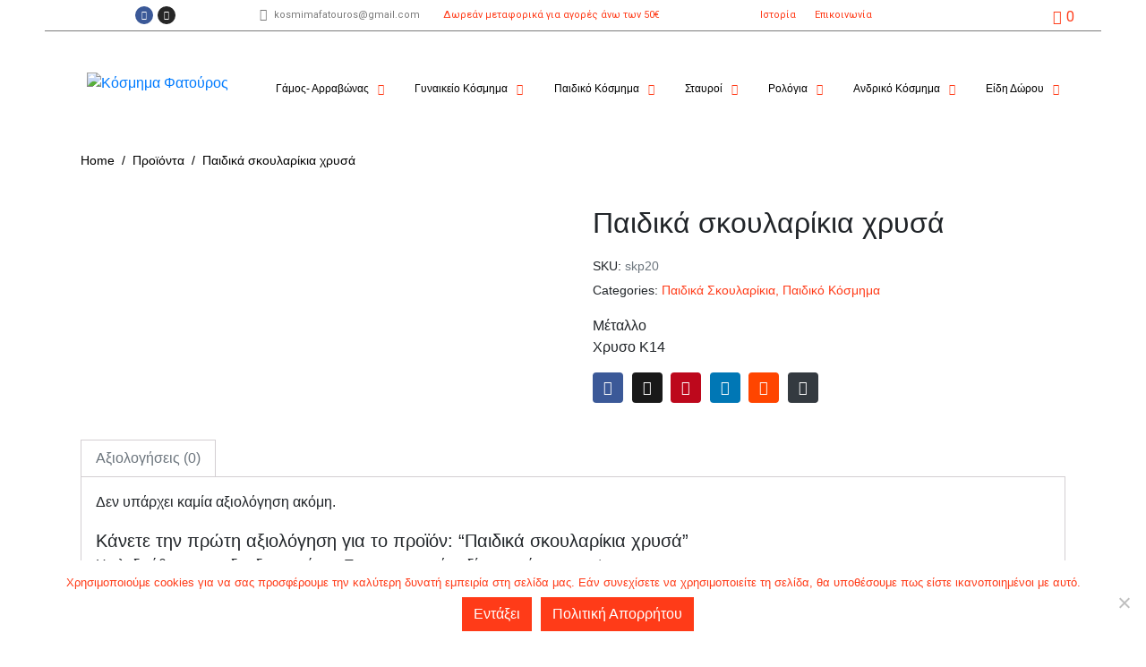

--- FILE ---
content_type: text/html; charset=UTF-8
request_url: https://kosmimafatouros.gr/shop/%CF%80%CE%B1%CE%B9%CE%B4%CE%B9%CE%BA%CF%8C-%CE%BA%CF%8C%CF%83%CE%BC%CE%B7%CE%BC%CE%B1/%CF%80%CE%B1%CE%B9%CE%B4%CE%B9%CE%BA%CE%AC-%CF%83%CE%BA%CE%BF%CF%85%CE%BB%CE%B1%CF%81%CE%AF%CE%BA%CE%B9%CE%B1/%CF%80%CE%B1%CE%B9%CE%B4%CE%B9%CE%BA%CE%AC-%CF%83%CE%BA%CE%BF%CF%85%CE%BB%CE%B1%CF%81%CE%AF%CE%BA%CE%B9%CE%B1-%CF%87%CF%81%CF%85%CF%83%CE%AC-10/
body_size: 49139
content:
<!DOCTYPE html><html lang="el"><head >	<meta charset="UTF-8" />
	<meta name="viewport" content="width=device-width, initial-scale=1" />
	<meta name='robots' content='index, follow, max-image-preview:large, max-snippet:-1, max-video-preview:-1' />

	<!-- This site is optimized with the Yoast SEO plugin v23.4 - https://yoast.com/wordpress/plugins/seo/ -->
	<title>Παιδικά σκουλαρίκια χρυσά - Κόσμημα Φατούρος</title>
	<link rel="canonical" href="https://kosmimafatouros.gr/shop/παιδικό-κόσμημα/παιδικά-σκουλαρίκια/παιδικά-σκουλαρίκια-χρυσά-10/" />
	<meta property="og:locale" content="el_GR" />
	<meta property="og:type" content="article" />
	<meta property="og:title" content="Παιδικά σκουλαρίκια χρυσά - Κόσμημα Φατούρος" />
	<meta property="og:description" content="ΜέταλλοΧρυσο Κ14" />
	<meta property="og:url" content="https://kosmimafatouros.gr/shop/παιδικό-κόσμημα/παιδικά-σκουλαρίκια/παιδικά-σκουλαρίκια-χρυσά-10/" />
	<meta property="og:site_name" content="Κόσμημα Φατούρος" />
	<meta property="article:publisher" content="https://www.facebook.com/Fatouroskosmima/" />
	<meta property="article:modified_time" content="2019-08-16T15:43:39+00:00" />
	<meta property="og:image" content="https://kosmimafatouros.gr/wp-content/uploads/2019/08/σκπ19.jpg" />
	<meta property="og:image:width" content="232" />
	<meta property="og:image:height" content="232" />
	<meta property="og:image:type" content="image/jpeg" />
	<meta name="twitter:card" content="summary_large_image" />
	<script type="application/ld+json" class="yoast-schema-graph">{"@context":"https://schema.org","@graph":[{"@type":"WebPage","@id":"https://kosmimafatouros.gr/shop/%cf%80%ce%b1%ce%b9%ce%b4%ce%b9%ce%ba%cf%8c-%ce%ba%cf%8c%cf%83%ce%bc%ce%b7%ce%bc%ce%b1/%cf%80%ce%b1%ce%b9%ce%b4%ce%b9%ce%ba%ce%ac-%cf%83%ce%ba%ce%bf%cf%85%ce%bb%ce%b1%cf%81%ce%af%ce%ba%ce%b9%ce%b1/%cf%80%ce%b1%ce%b9%ce%b4%ce%b9%ce%ba%ce%ac-%cf%83%ce%ba%ce%bf%cf%85%ce%bb%ce%b1%cf%81%ce%af%ce%ba%ce%b9%ce%b1-%cf%87%cf%81%cf%85%cf%83%ce%ac-10/","url":"https://kosmimafatouros.gr/shop/%cf%80%ce%b1%ce%b9%ce%b4%ce%b9%ce%ba%cf%8c-%ce%ba%cf%8c%cf%83%ce%bc%ce%b7%ce%bc%ce%b1/%cf%80%ce%b1%ce%b9%ce%b4%ce%b9%ce%ba%ce%ac-%cf%83%ce%ba%ce%bf%cf%85%ce%bb%ce%b1%cf%81%ce%af%ce%ba%ce%b9%ce%b1/%cf%80%ce%b1%ce%b9%ce%b4%ce%b9%ce%ba%ce%ac-%cf%83%ce%ba%ce%bf%cf%85%ce%bb%ce%b1%cf%81%ce%af%ce%ba%ce%b9%ce%b1-%cf%87%cf%81%cf%85%cf%83%ce%ac-10/","name":"Παιδικά σκουλαρίκια χρυσά - Κόσμημα Φατούρος","isPartOf":{"@id":"https://kosmimafatouros.gr/#website"},"primaryImageOfPage":{"@id":"https://kosmimafatouros.gr/shop/%cf%80%ce%b1%ce%b9%ce%b4%ce%b9%ce%ba%cf%8c-%ce%ba%cf%8c%cf%83%ce%bc%ce%b7%ce%bc%ce%b1/%cf%80%ce%b1%ce%b9%ce%b4%ce%b9%ce%ba%ce%ac-%cf%83%ce%ba%ce%bf%cf%85%ce%bb%ce%b1%cf%81%ce%af%ce%ba%ce%b9%ce%b1/%cf%80%ce%b1%ce%b9%ce%b4%ce%b9%ce%ba%ce%ac-%cf%83%ce%ba%ce%bf%cf%85%ce%bb%ce%b1%cf%81%ce%af%ce%ba%ce%b9%ce%b1-%cf%87%cf%81%cf%85%cf%83%ce%ac-10/#primaryimage"},"image":{"@id":"https://kosmimafatouros.gr/shop/%cf%80%ce%b1%ce%b9%ce%b4%ce%b9%ce%ba%cf%8c-%ce%ba%cf%8c%cf%83%ce%bc%ce%b7%ce%bc%ce%b1/%cf%80%ce%b1%ce%b9%ce%b4%ce%b9%ce%ba%ce%ac-%cf%83%ce%ba%ce%bf%cf%85%ce%bb%ce%b1%cf%81%ce%af%ce%ba%ce%b9%ce%b1/%cf%80%ce%b1%ce%b9%ce%b4%ce%b9%ce%ba%ce%ac-%cf%83%ce%ba%ce%bf%cf%85%ce%bb%ce%b1%cf%81%ce%af%ce%ba%ce%b9%ce%b1-%cf%87%cf%81%cf%85%cf%83%ce%ac-10/#primaryimage"},"thumbnailUrl":"https://kosmimafatouros.gr/wp-content/uploads/2019/08/σκπ19.jpg","datePublished":"2019-08-14T17:03:15+00:00","dateModified":"2019-08-16T15:43:39+00:00","breadcrumb":{"@id":"https://kosmimafatouros.gr/shop/%cf%80%ce%b1%ce%b9%ce%b4%ce%b9%ce%ba%cf%8c-%ce%ba%cf%8c%cf%83%ce%bc%ce%b7%ce%bc%ce%b1/%cf%80%ce%b1%ce%b9%ce%b4%ce%b9%ce%ba%ce%ac-%cf%83%ce%ba%ce%bf%cf%85%ce%bb%ce%b1%cf%81%ce%af%ce%ba%ce%b9%ce%b1/%cf%80%ce%b1%ce%b9%ce%b4%ce%b9%ce%ba%ce%ac-%cf%83%ce%ba%ce%bf%cf%85%ce%bb%ce%b1%cf%81%ce%af%ce%ba%ce%b9%ce%b1-%cf%87%cf%81%cf%85%cf%83%ce%ac-10/#breadcrumb"},"inLanguage":"el","potentialAction":[{"@type":"ReadAction","target":["https://kosmimafatouros.gr/shop/%cf%80%ce%b1%ce%b9%ce%b4%ce%b9%ce%ba%cf%8c-%ce%ba%cf%8c%cf%83%ce%bc%ce%b7%ce%bc%ce%b1/%cf%80%ce%b1%ce%b9%ce%b4%ce%b9%ce%ba%ce%ac-%cf%83%ce%ba%ce%bf%cf%85%ce%bb%ce%b1%cf%81%ce%af%ce%ba%ce%b9%ce%b1/%cf%80%ce%b1%ce%b9%ce%b4%ce%b9%ce%ba%ce%ac-%cf%83%ce%ba%ce%bf%cf%85%ce%bb%ce%b1%cf%81%ce%af%ce%ba%ce%b9%ce%b1-%cf%87%cf%81%cf%85%cf%83%ce%ac-10/"]}]},{"@type":"ImageObject","inLanguage":"el","@id":"https://kosmimafatouros.gr/shop/%cf%80%ce%b1%ce%b9%ce%b4%ce%b9%ce%ba%cf%8c-%ce%ba%cf%8c%cf%83%ce%bc%ce%b7%ce%bc%ce%b1/%cf%80%ce%b1%ce%b9%ce%b4%ce%b9%ce%ba%ce%ac-%cf%83%ce%ba%ce%bf%cf%85%ce%bb%ce%b1%cf%81%ce%af%ce%ba%ce%b9%ce%b1/%cf%80%ce%b1%ce%b9%ce%b4%ce%b9%ce%ba%ce%ac-%cf%83%ce%ba%ce%bf%cf%85%ce%bb%ce%b1%cf%81%ce%af%ce%ba%ce%b9%ce%b1-%cf%87%cf%81%cf%85%cf%83%ce%ac-10/#primaryimage","url":"https://kosmimafatouros.gr/wp-content/uploads/2019/08/σκπ19.jpg","contentUrl":"https://kosmimafatouros.gr/wp-content/uploads/2019/08/σκπ19.jpg","width":232,"height":232},{"@type":"BreadcrumbList","@id":"https://kosmimafatouros.gr/shop/%cf%80%ce%b1%ce%b9%ce%b4%ce%b9%ce%ba%cf%8c-%ce%ba%cf%8c%cf%83%ce%bc%ce%b7%ce%bc%ce%b1/%cf%80%ce%b1%ce%b9%ce%b4%ce%b9%ce%ba%ce%ac-%cf%83%ce%ba%ce%bf%cf%85%ce%bb%ce%b1%cf%81%ce%af%ce%ba%ce%b9%ce%b1/%cf%80%ce%b1%ce%b9%ce%b4%ce%b9%ce%ba%ce%ac-%cf%83%ce%ba%ce%bf%cf%85%ce%bb%ce%b1%cf%81%ce%af%ce%ba%ce%b9%ce%b1-%cf%87%cf%81%cf%85%cf%83%ce%ac-10/#breadcrumb","itemListElement":[{"@type":"ListItem","position":1,"name":"Αρχική","item":"https://kosmimafatouros.gr/"},{"@type":"ListItem","position":2,"name":"Κατάστημα","item":"https://kosmimafatouros.gr/shop/"},{"@type":"ListItem","position":3,"name":"Παιδικό Κόσμημα","item":"https://kosmimafatouros.gr/product-category/%cf%80%ce%b1%ce%b9%ce%b4%ce%b9%ce%ba%cf%8c-%ce%ba%cf%8c%cf%83%ce%bc%ce%b7%ce%bc%ce%b1/"},{"@type":"ListItem","position":4,"name":"Παιδικά Σκουλαρίκια","item":"https://kosmimafatouros.gr/product-category/%cf%80%ce%b1%ce%b9%ce%b4%ce%b9%ce%ba%cf%8c-%ce%ba%cf%8c%cf%83%ce%bc%ce%b7%ce%bc%ce%b1/%cf%80%ce%b1%ce%b9%ce%b4%ce%b9%ce%ba%ce%ac-%cf%83%ce%ba%ce%bf%cf%85%ce%bb%ce%b1%cf%81%ce%af%ce%ba%ce%b9%ce%b1/"},{"@type":"ListItem","position":5,"name":"Παιδικά σκουλαρίκια χρυσά"}]},{"@type":"WebSite","@id":"https://kosmimafatouros.gr/#website","url":"https://kosmimafatouros.gr/","name":"Κόσμημα Φατούρος","description":"Παράδοση από το 1896","publisher":{"@id":"https://kosmimafatouros.gr/#organization"},"potentialAction":[{"@type":"SearchAction","target":{"@type":"EntryPoint","urlTemplate":"https://kosmimafatouros.gr/?s={search_term_string}"},"query-input":{"@type":"PropertyValueSpecification","valueRequired":true,"valueName":"search_term_string"}}],"inLanguage":"el"},{"@type":"Organization","@id":"https://kosmimafatouros.gr/#organization","name":"Κόσμιμα Φατούρος","url":"https://kosmimafatouros.gr/","logo":{"@type":"ImageObject","inLanguage":"el","@id":"https://kosmimafatouros.gr/#/schema/logo/image/","url":"https://kosmimafatouros.gr/wp-content/uploads/2019/08/logo-fatouros.png","contentUrl":"https://kosmimafatouros.gr/wp-content/uploads/2019/08/logo-fatouros.png","width":369,"height":103,"caption":"Κόσμιμα Φατούρος"},"image":{"@id":"https://kosmimafatouros.gr/#/schema/logo/image/"},"sameAs":["https://www.facebook.com/Fatouroskosmima/","https://www.instagram.com/fatouros_kosmimata/"]}]}</script>
	<!-- / Yoast SEO plugin. -->


<link rel='dns-prefetch' href='//www.googletagmanager.com' />
<link rel="alternate" type="application/rss+xml" title="Ροή RSS &raquo; Κόσμημα Φατούρος" href="https://kosmimafatouros.gr/feed/" />
<link rel="alternate" type="application/rss+xml" title="Ροή Σχολίων &raquo; Κόσμημα Φατούρος" href="https://kosmimafatouros.gr/comments/feed/" />
<link rel="alternate" type="application/rss+xml" title="Ροή Σχολίων Κόσμημα Φατούρος &raquo; Παιδικά σκουλαρίκια χρυσά" href="https://kosmimafatouros.gr/shop/%cf%80%ce%b1%ce%b9%ce%b4%ce%b9%ce%ba%cf%8c-%ce%ba%cf%8c%cf%83%ce%bc%ce%b7%ce%bc%ce%b1/%cf%80%ce%b1%ce%b9%ce%b4%ce%b9%ce%ba%ce%ac-%cf%83%ce%ba%ce%bf%cf%85%ce%bb%ce%b1%cf%81%ce%af%ce%ba%ce%b9%ce%b1/%cf%80%ce%b1%ce%b9%ce%b4%ce%b9%ce%ba%ce%ac-%cf%83%ce%ba%ce%bf%cf%85%ce%bb%ce%b1%cf%81%ce%af%ce%ba%ce%b9%ce%b1-%cf%87%cf%81%cf%85%cf%83%ce%ac-10/feed/" />
<script type="text/javascript">
/* <![CDATA[ */
window._wpemojiSettings = {"baseUrl":"https:\/\/s.w.org\/images\/core\/emoji\/15.0.3\/72x72\/","ext":".png","svgUrl":"https:\/\/s.w.org\/images\/core\/emoji\/15.0.3\/svg\/","svgExt":".svg","source":{"concatemoji":"https:\/\/kosmimafatouros.gr\/wp-includes\/js\/wp-emoji-release.min.js?ver=6.6.4"}};
/*! This file is auto-generated */
!function(i,n){var o,s,e;function c(e){try{var t={supportTests:e,timestamp:(new Date).valueOf()};sessionStorage.setItem(o,JSON.stringify(t))}catch(e){}}function p(e,t,n){e.clearRect(0,0,e.canvas.width,e.canvas.height),e.fillText(t,0,0);var t=new Uint32Array(e.getImageData(0,0,e.canvas.width,e.canvas.height).data),r=(e.clearRect(0,0,e.canvas.width,e.canvas.height),e.fillText(n,0,0),new Uint32Array(e.getImageData(0,0,e.canvas.width,e.canvas.height).data));return t.every(function(e,t){return e===r[t]})}function u(e,t,n){switch(t){case"flag":return n(e,"\ud83c\udff3\ufe0f\u200d\u26a7\ufe0f","\ud83c\udff3\ufe0f\u200b\u26a7\ufe0f")?!1:!n(e,"\ud83c\uddfa\ud83c\uddf3","\ud83c\uddfa\u200b\ud83c\uddf3")&&!n(e,"\ud83c\udff4\udb40\udc67\udb40\udc62\udb40\udc65\udb40\udc6e\udb40\udc67\udb40\udc7f","\ud83c\udff4\u200b\udb40\udc67\u200b\udb40\udc62\u200b\udb40\udc65\u200b\udb40\udc6e\u200b\udb40\udc67\u200b\udb40\udc7f");case"emoji":return!n(e,"\ud83d\udc26\u200d\u2b1b","\ud83d\udc26\u200b\u2b1b")}return!1}function f(e,t,n){var r="undefined"!=typeof WorkerGlobalScope&&self instanceof WorkerGlobalScope?new OffscreenCanvas(300,150):i.createElement("canvas"),a=r.getContext("2d",{willReadFrequently:!0}),o=(a.textBaseline="top",a.font="600 32px Arial",{});return e.forEach(function(e){o[e]=t(a,e,n)}),o}function t(e){var t=i.createElement("script");t.src=e,t.defer=!0,i.head.appendChild(t)}"undefined"!=typeof Promise&&(o="wpEmojiSettingsSupports",s=["flag","emoji"],n.supports={everything:!0,everythingExceptFlag:!0},e=new Promise(function(e){i.addEventListener("DOMContentLoaded",e,{once:!0})}),new Promise(function(t){var n=function(){try{var e=JSON.parse(sessionStorage.getItem(o));if("object"==typeof e&&"number"==typeof e.timestamp&&(new Date).valueOf()<e.timestamp+604800&&"object"==typeof e.supportTests)return e.supportTests}catch(e){}return null}();if(!n){if("undefined"!=typeof Worker&&"undefined"!=typeof OffscreenCanvas&&"undefined"!=typeof URL&&URL.createObjectURL&&"undefined"!=typeof Blob)try{var e="postMessage("+f.toString()+"("+[JSON.stringify(s),u.toString(),p.toString()].join(",")+"));",r=new Blob([e],{type:"text/javascript"}),a=new Worker(URL.createObjectURL(r),{name:"wpTestEmojiSupports"});return void(a.onmessage=function(e){c(n=e.data),a.terminate(),t(n)})}catch(e){}c(n=f(s,u,p))}t(n)}).then(function(e){for(var t in e)n.supports[t]=e[t],n.supports.everything=n.supports.everything&&n.supports[t],"flag"!==t&&(n.supports.everythingExceptFlag=n.supports.everythingExceptFlag&&n.supports[t]);n.supports.everythingExceptFlag=n.supports.everythingExceptFlag&&!n.supports.flag,n.DOMReady=!1,n.readyCallback=function(){n.DOMReady=!0}}).then(function(){return e}).then(function(){var e;n.supports.everything||(n.readyCallback(),(e=n.source||{}).concatemoji?t(e.concatemoji):e.wpemoji&&e.twemoji&&(t(e.twemoji),t(e.wpemoji)))}))}((window,document),window._wpemojiSettings);
/* ]]> */
</script>

<link rel='stylesheet' id='premium-addons-css' href='https://kosmimafatouros.gr/wp-content/plugins/premium-addons-for-elementor/assets/frontend/min-css/premium-addons.min.css?ver=4.10.50' type='text/css' media='all' />
<style id='wp-emoji-styles-inline-css' type='text/css'>

	img.wp-smiley, img.emoji {
		display: inline !important;
		border: none !important;
		box-shadow: none !important;
		height: 1em !important;
		width: 1em !important;
		margin: 0 0.07em !important;
		vertical-align: -0.1em !important;
		background: none !important;
		padding: 0 !important;
	}
</style>
<link rel='stylesheet' id='wp-block-library-css' href='https://kosmimafatouros.gr/wp-includes/css/dist/block-library/style.min.css?ver=6.6.4' type='text/css' media='all' />
<style id='wp-block-library-theme-inline-css' type='text/css'>
.wp-block-audio :where(figcaption){color:#555;font-size:13px;text-align:center}.is-dark-theme .wp-block-audio :where(figcaption){color:#ffffffa6}.wp-block-audio{margin:0 0 1em}.wp-block-code{border:1px solid #ccc;border-radius:4px;font-family:Menlo,Consolas,monaco,monospace;padding:.8em 1em}.wp-block-embed :where(figcaption){color:#555;font-size:13px;text-align:center}.is-dark-theme .wp-block-embed :where(figcaption){color:#ffffffa6}.wp-block-embed{margin:0 0 1em}.blocks-gallery-caption{color:#555;font-size:13px;text-align:center}.is-dark-theme .blocks-gallery-caption{color:#ffffffa6}:root :where(.wp-block-image figcaption){color:#555;font-size:13px;text-align:center}.is-dark-theme :root :where(.wp-block-image figcaption){color:#ffffffa6}.wp-block-image{margin:0 0 1em}.wp-block-pullquote{border-bottom:4px solid;border-top:4px solid;color:currentColor;margin-bottom:1.75em}.wp-block-pullquote cite,.wp-block-pullquote footer,.wp-block-pullquote__citation{color:currentColor;font-size:.8125em;font-style:normal;text-transform:uppercase}.wp-block-quote{border-left:.25em solid;margin:0 0 1.75em;padding-left:1em}.wp-block-quote cite,.wp-block-quote footer{color:currentColor;font-size:.8125em;font-style:normal;position:relative}.wp-block-quote.has-text-align-right{border-left:none;border-right:.25em solid;padding-left:0;padding-right:1em}.wp-block-quote.has-text-align-center{border:none;padding-left:0}.wp-block-quote.is-large,.wp-block-quote.is-style-large,.wp-block-quote.is-style-plain{border:none}.wp-block-search .wp-block-search__label{font-weight:700}.wp-block-search__button{border:1px solid #ccc;padding:.375em .625em}:where(.wp-block-group.has-background){padding:1.25em 2.375em}.wp-block-separator.has-css-opacity{opacity:.4}.wp-block-separator{border:none;border-bottom:2px solid;margin-left:auto;margin-right:auto}.wp-block-separator.has-alpha-channel-opacity{opacity:1}.wp-block-separator:not(.is-style-wide):not(.is-style-dots){width:100px}.wp-block-separator.has-background:not(.is-style-dots){border-bottom:none;height:1px}.wp-block-separator.has-background:not(.is-style-wide):not(.is-style-dots){height:2px}.wp-block-table{margin:0 0 1em}.wp-block-table td,.wp-block-table th{word-break:normal}.wp-block-table :where(figcaption){color:#555;font-size:13px;text-align:center}.is-dark-theme .wp-block-table :where(figcaption){color:#ffffffa6}.wp-block-video :where(figcaption){color:#555;font-size:13px;text-align:center}.is-dark-theme .wp-block-video :where(figcaption){color:#ffffffa6}.wp-block-video{margin:0 0 1em}:root :where(.wp-block-template-part.has-background){margin-bottom:0;margin-top:0;padding:1.25em 2.375em}
</style>
<style id='classic-theme-styles-inline-css' type='text/css'>
/*! This file is auto-generated */
.wp-block-button__link{color:#fff;background-color:#32373c;border-radius:9999px;box-shadow:none;text-decoration:none;padding:calc(.667em + 2px) calc(1.333em + 2px);font-size:1.125em}.wp-block-file__button{background:#32373c;color:#fff;text-decoration:none}
</style>
<style id='global-styles-inline-css' type='text/css'>
:root{--wp--preset--aspect-ratio--square: 1;--wp--preset--aspect-ratio--4-3: 4/3;--wp--preset--aspect-ratio--3-4: 3/4;--wp--preset--aspect-ratio--3-2: 3/2;--wp--preset--aspect-ratio--2-3: 2/3;--wp--preset--aspect-ratio--16-9: 16/9;--wp--preset--aspect-ratio--9-16: 9/16;--wp--preset--color--black: #000000;--wp--preset--color--cyan-bluish-gray: #abb8c3;--wp--preset--color--white: #ffffff;--wp--preset--color--pale-pink: #f78da7;--wp--preset--color--vivid-red: #cf2e2e;--wp--preset--color--luminous-vivid-orange: #ff6900;--wp--preset--color--luminous-vivid-amber: #fcb900;--wp--preset--color--light-green-cyan: #7bdcb5;--wp--preset--color--vivid-green-cyan: #00d084;--wp--preset--color--pale-cyan-blue: #8ed1fc;--wp--preset--color--vivid-cyan-blue: #0693e3;--wp--preset--color--vivid-purple: #9b51e0;--wp--preset--gradient--vivid-cyan-blue-to-vivid-purple: linear-gradient(135deg,rgba(6,147,227,1) 0%,rgb(155,81,224) 100%);--wp--preset--gradient--light-green-cyan-to-vivid-green-cyan: linear-gradient(135deg,rgb(122,220,180) 0%,rgb(0,208,130) 100%);--wp--preset--gradient--luminous-vivid-amber-to-luminous-vivid-orange: linear-gradient(135deg,rgba(252,185,0,1) 0%,rgba(255,105,0,1) 100%);--wp--preset--gradient--luminous-vivid-orange-to-vivid-red: linear-gradient(135deg,rgba(255,105,0,1) 0%,rgb(207,46,46) 100%);--wp--preset--gradient--very-light-gray-to-cyan-bluish-gray: linear-gradient(135deg,rgb(238,238,238) 0%,rgb(169,184,195) 100%);--wp--preset--gradient--cool-to-warm-spectrum: linear-gradient(135deg,rgb(74,234,220) 0%,rgb(151,120,209) 20%,rgb(207,42,186) 40%,rgb(238,44,130) 60%,rgb(251,105,98) 80%,rgb(254,248,76) 100%);--wp--preset--gradient--blush-light-purple: linear-gradient(135deg,rgb(255,206,236) 0%,rgb(152,150,240) 100%);--wp--preset--gradient--blush-bordeaux: linear-gradient(135deg,rgb(254,205,165) 0%,rgb(254,45,45) 50%,rgb(107,0,62) 100%);--wp--preset--gradient--luminous-dusk: linear-gradient(135deg,rgb(255,203,112) 0%,rgb(199,81,192) 50%,rgb(65,88,208) 100%);--wp--preset--gradient--pale-ocean: linear-gradient(135deg,rgb(255,245,203) 0%,rgb(182,227,212) 50%,rgb(51,167,181) 100%);--wp--preset--gradient--electric-grass: linear-gradient(135deg,rgb(202,248,128) 0%,rgb(113,206,126) 100%);--wp--preset--gradient--midnight: linear-gradient(135deg,rgb(2,3,129) 0%,rgb(40,116,252) 100%);--wp--preset--font-size--small: 13px;--wp--preset--font-size--medium: 20px;--wp--preset--font-size--large: 36px;--wp--preset--font-size--x-large: 42px;--wp--preset--font-family--inter: "Inter", sans-serif;--wp--preset--font-family--cardo: Cardo;--wp--preset--spacing--20: 0.44rem;--wp--preset--spacing--30: 0.67rem;--wp--preset--spacing--40: 1rem;--wp--preset--spacing--50: 1.5rem;--wp--preset--spacing--60: 2.25rem;--wp--preset--spacing--70: 3.38rem;--wp--preset--spacing--80: 5.06rem;--wp--preset--shadow--natural: 6px 6px 9px rgba(0, 0, 0, 0.2);--wp--preset--shadow--deep: 12px 12px 50px rgba(0, 0, 0, 0.4);--wp--preset--shadow--sharp: 6px 6px 0px rgba(0, 0, 0, 0.2);--wp--preset--shadow--outlined: 6px 6px 0px -3px rgba(255, 255, 255, 1), 6px 6px rgba(0, 0, 0, 1);--wp--preset--shadow--crisp: 6px 6px 0px rgba(0, 0, 0, 1);}:where(.is-layout-flex){gap: 0.5em;}:where(.is-layout-grid){gap: 0.5em;}body .is-layout-flex{display: flex;}.is-layout-flex{flex-wrap: wrap;align-items: center;}.is-layout-flex > :is(*, div){margin: 0;}body .is-layout-grid{display: grid;}.is-layout-grid > :is(*, div){margin: 0;}:where(.wp-block-columns.is-layout-flex){gap: 2em;}:where(.wp-block-columns.is-layout-grid){gap: 2em;}:where(.wp-block-post-template.is-layout-flex){gap: 1.25em;}:where(.wp-block-post-template.is-layout-grid){gap: 1.25em;}.has-black-color{color: var(--wp--preset--color--black) !important;}.has-cyan-bluish-gray-color{color: var(--wp--preset--color--cyan-bluish-gray) !important;}.has-white-color{color: var(--wp--preset--color--white) !important;}.has-pale-pink-color{color: var(--wp--preset--color--pale-pink) !important;}.has-vivid-red-color{color: var(--wp--preset--color--vivid-red) !important;}.has-luminous-vivid-orange-color{color: var(--wp--preset--color--luminous-vivid-orange) !important;}.has-luminous-vivid-amber-color{color: var(--wp--preset--color--luminous-vivid-amber) !important;}.has-light-green-cyan-color{color: var(--wp--preset--color--light-green-cyan) !important;}.has-vivid-green-cyan-color{color: var(--wp--preset--color--vivid-green-cyan) !important;}.has-pale-cyan-blue-color{color: var(--wp--preset--color--pale-cyan-blue) !important;}.has-vivid-cyan-blue-color{color: var(--wp--preset--color--vivid-cyan-blue) !important;}.has-vivid-purple-color{color: var(--wp--preset--color--vivid-purple) !important;}.has-black-background-color{background-color: var(--wp--preset--color--black) !important;}.has-cyan-bluish-gray-background-color{background-color: var(--wp--preset--color--cyan-bluish-gray) !important;}.has-white-background-color{background-color: var(--wp--preset--color--white) !important;}.has-pale-pink-background-color{background-color: var(--wp--preset--color--pale-pink) !important;}.has-vivid-red-background-color{background-color: var(--wp--preset--color--vivid-red) !important;}.has-luminous-vivid-orange-background-color{background-color: var(--wp--preset--color--luminous-vivid-orange) !important;}.has-luminous-vivid-amber-background-color{background-color: var(--wp--preset--color--luminous-vivid-amber) !important;}.has-light-green-cyan-background-color{background-color: var(--wp--preset--color--light-green-cyan) !important;}.has-vivid-green-cyan-background-color{background-color: var(--wp--preset--color--vivid-green-cyan) !important;}.has-pale-cyan-blue-background-color{background-color: var(--wp--preset--color--pale-cyan-blue) !important;}.has-vivid-cyan-blue-background-color{background-color: var(--wp--preset--color--vivid-cyan-blue) !important;}.has-vivid-purple-background-color{background-color: var(--wp--preset--color--vivid-purple) !important;}.has-black-border-color{border-color: var(--wp--preset--color--black) !important;}.has-cyan-bluish-gray-border-color{border-color: var(--wp--preset--color--cyan-bluish-gray) !important;}.has-white-border-color{border-color: var(--wp--preset--color--white) !important;}.has-pale-pink-border-color{border-color: var(--wp--preset--color--pale-pink) !important;}.has-vivid-red-border-color{border-color: var(--wp--preset--color--vivid-red) !important;}.has-luminous-vivid-orange-border-color{border-color: var(--wp--preset--color--luminous-vivid-orange) !important;}.has-luminous-vivid-amber-border-color{border-color: var(--wp--preset--color--luminous-vivid-amber) !important;}.has-light-green-cyan-border-color{border-color: var(--wp--preset--color--light-green-cyan) !important;}.has-vivid-green-cyan-border-color{border-color: var(--wp--preset--color--vivid-green-cyan) !important;}.has-pale-cyan-blue-border-color{border-color: var(--wp--preset--color--pale-cyan-blue) !important;}.has-vivid-cyan-blue-border-color{border-color: var(--wp--preset--color--vivid-cyan-blue) !important;}.has-vivid-purple-border-color{border-color: var(--wp--preset--color--vivid-purple) !important;}.has-vivid-cyan-blue-to-vivid-purple-gradient-background{background: var(--wp--preset--gradient--vivid-cyan-blue-to-vivid-purple) !important;}.has-light-green-cyan-to-vivid-green-cyan-gradient-background{background: var(--wp--preset--gradient--light-green-cyan-to-vivid-green-cyan) !important;}.has-luminous-vivid-amber-to-luminous-vivid-orange-gradient-background{background: var(--wp--preset--gradient--luminous-vivid-amber-to-luminous-vivid-orange) !important;}.has-luminous-vivid-orange-to-vivid-red-gradient-background{background: var(--wp--preset--gradient--luminous-vivid-orange-to-vivid-red) !important;}.has-very-light-gray-to-cyan-bluish-gray-gradient-background{background: var(--wp--preset--gradient--very-light-gray-to-cyan-bluish-gray) !important;}.has-cool-to-warm-spectrum-gradient-background{background: var(--wp--preset--gradient--cool-to-warm-spectrum) !important;}.has-blush-light-purple-gradient-background{background: var(--wp--preset--gradient--blush-light-purple) !important;}.has-blush-bordeaux-gradient-background{background: var(--wp--preset--gradient--blush-bordeaux) !important;}.has-luminous-dusk-gradient-background{background: var(--wp--preset--gradient--luminous-dusk) !important;}.has-pale-ocean-gradient-background{background: var(--wp--preset--gradient--pale-ocean) !important;}.has-electric-grass-gradient-background{background: var(--wp--preset--gradient--electric-grass) !important;}.has-midnight-gradient-background{background: var(--wp--preset--gradient--midnight) !important;}.has-small-font-size{font-size: var(--wp--preset--font-size--small) !important;}.has-medium-font-size{font-size: var(--wp--preset--font-size--medium) !important;}.has-large-font-size{font-size: var(--wp--preset--font-size--large) !important;}.has-x-large-font-size{font-size: var(--wp--preset--font-size--x-large) !important;}
:where(.wp-block-post-template.is-layout-flex){gap: 1.25em;}:where(.wp-block-post-template.is-layout-grid){gap: 1.25em;}
:where(.wp-block-columns.is-layout-flex){gap: 2em;}:where(.wp-block-columns.is-layout-grid){gap: 2em;}
:root :where(.wp-block-pullquote){font-size: 1.5em;line-height: 1.6;}
</style>
<link rel='stylesheet' id='cookie-notice-front-css' href='https://kosmimafatouros.gr/wp-content/plugins/cookie-notice/css/front.min.css?ver=2.4.18' type='text/css' media='all' />
<link rel='stylesheet' id='woocommerce-layout-css' href='https://kosmimafatouros.gr/wp-content/plugins/woocommerce/assets/css/woocommerce-layout.css?ver=9.2.4' type='text/css' media='all' />
<link rel='stylesheet' id='woocommerce-smallscreen-css' href='https://kosmimafatouros.gr/wp-content/plugins/woocommerce/assets/css/woocommerce-smallscreen.css?ver=9.2.4' type='text/css' media='only screen and (max-width: 768px)' />
<link rel='stylesheet' id='woocommerce-general-css' href='https://kosmimafatouros.gr/wp-content/plugins/woocommerce/assets/css/woocommerce.css?ver=9.2.4' type='text/css' media='all' />
<style id='woocommerce-inline-inline-css' type='text/css'>
.woocommerce form .form-row .required { visibility: visible; }
</style>
<link rel='stylesheet' id='jupiterx-popups-animation-css' href='https://kosmimafatouros.gr/wp-content/plugins/jupiterx-core/includes/extensions/raven/assets/lib/animate/animate.min.css?ver=4.6.9' type='text/css' media='all' />
<link rel='stylesheet' id='jupiterx-css' href='https://kosmimafatouros.gr/wp-content/uploads/jupiterx/compiler/jupiterx/f648cd6.css?ver=4.6.9' type='text/css' media='all' />
<link rel='stylesheet' id='font-awesome-all-css' href='https://kosmimafatouros.gr/wp-content/plugins/jet-menu/assets/public/lib/font-awesome/css/all.min.css?ver=5.12.0' type='text/css' media='all' />
<link rel='stylesheet' id='font-awesome-v4-shims-css' href='https://kosmimafatouros.gr/wp-content/plugins/jet-menu/assets/public/lib/font-awesome/css/v4-shims.min.css?ver=5.12.0' type='text/css' media='all' />
<link rel='stylesheet' id='jet-menu-public-styles-css' href='https://kosmimafatouros.gr/wp-content/plugins/jet-menu/assets/public/css/public.css?ver=2.4.4' type='text/css' media='all' />
<link rel='stylesheet' id='jet-menu-general-css' href='https://kosmimafatouros.gr/wp-content/uploads/jet-menu/jet-menu-general.css?ver=1723298797' type='text/css' media='all' />
<link rel='stylesheet' id='jet-popup-frontend-css' href='https://kosmimafatouros.gr/wp-content/plugins/jet-popup/assets/css/jet-popup-frontend.css?ver=2.0.5' type='text/css' media='all' />
<link rel='stylesheet' id='jet-woo-builder-jupiterx-css' href='https://kosmimafatouros.gr/wp-content/plugins/jet-woo-builder/includes/compatibility/packages/themes/jupiterx/assets/css/style.css?ver=2.1.13' type='text/css' media='all' />
<link rel='stylesheet' id='jupiterx-elements-dynamic-styles-css' href='https://kosmimafatouros.gr/wp-content/uploads/jupiterx/compiler/jupiterx-elements-dynamic-styles/0979b61.css?ver=4.6.9' type='text/css' media='all' />
<link rel='stylesheet' id='jet-elements-css' href='https://kosmimafatouros.gr/wp-content/plugins/jet-elements/assets/css/jet-elements.css?ver=2.6.20.1' type='text/css' media='all' />
<link rel='stylesheet' id='jet-elements-skin-css' href='https://kosmimafatouros.gr/wp-content/plugins/jet-elements/assets/css/jet-elements-skin.css?ver=2.6.20.1' type='text/css' media='all' />
<link rel='stylesheet' id='elementor-icons-css' href='https://kosmimafatouros.gr/wp-content/plugins/elementor/assets/lib/eicons/css/elementor-icons.min.css?ver=5.30.0' type='text/css' media='all' />
<link rel='stylesheet' id='elementor-frontend-css' href='https://kosmimafatouros.gr/wp-content/plugins/elementor/assets/css/frontend.min.css?ver=3.23.4' type='text/css' media='all' />
<link rel='stylesheet' id='swiper-css' href='https://kosmimafatouros.gr/wp-content/plugins/elementor/assets/lib/swiper/v8/css/swiper.min.css?ver=8.4.5' type='text/css' media='all' />
<link rel='stylesheet' id='font-awesome-css' href='https://kosmimafatouros.gr/wp-content/plugins/elementor/assets/lib/font-awesome/css/font-awesome.min.css?ver=4.7.0' type='text/css' media='all' />
<link rel='stylesheet' id='jupiterx-core-raven-frontend-css' href='https://kosmimafatouros.gr/wp-content/plugins/jupiterx-core/includes/extensions/raven/assets/css/frontend.min.css?ver=6.6.4' type='text/css' media='all' />
<link rel='stylesheet' id='elementor-post-5187-css' href='https://kosmimafatouros.gr/wp-content/uploads/elementor/css/post-5187.css?ver=1725704827' type='text/css' media='all' />
<link rel='stylesheet' id='jet-blog-css' href='https://kosmimafatouros.gr/wp-content/plugins/jet-blog/assets/css/jet-blog.css?ver=2.4.0' type='text/css' media='all' />
<link rel='stylesheet' id='jet-tricks-frontend-css' href='https://kosmimafatouros.gr/wp-content/plugins/jet-tricks/assets/css/jet-tricks-frontend.css?ver=1.4.9' type='text/css' media='all' />
<link rel='stylesheet' id='font-awesome-5-all-css' href='https://kosmimafatouros.gr/wp-content/plugins/elementor/assets/lib/font-awesome/css/all.min.css?ver=4.10.50' type='text/css' media='all' />
<link rel='stylesheet' id='font-awesome-4-shim-css' href='https://kosmimafatouros.gr/wp-content/plugins/elementor/assets/lib/font-awesome/css/v4-shims.min.css?ver=3.23.4' type='text/css' media='all' />
<link rel='stylesheet' id='flatpickr-css' href='https://kosmimafatouros.gr/wp-content/plugins/elementor/assets/lib/flatpickr/flatpickr.min.css?ver=4.1.4' type='text/css' media='all' />
<link rel='stylesheet' id='elementor-global-css' href='https://kosmimafatouros.gr/wp-content/uploads/elementor/css/global.css?ver=1725704828' type='text/css' media='all' />
<link rel='stylesheet' id='elementor-post-41-css' href='https://kosmimafatouros.gr/wp-content/uploads/elementor/css/post-41.css?ver=1725704829' type='text/css' media='all' />
<link rel='stylesheet' id='elementor-post-1186-css' href='https://kosmimafatouros.gr/wp-content/uploads/elementor/css/post-1186.css?ver=1725704829' type='text/css' media='all' />
<link rel='stylesheet' id='google-fonts-1-css' href='https://fonts.googleapis.com/css?family=Roboto%3A100%2C100italic%2C200%2C200italic%2C300%2C300italic%2C400%2C400italic%2C500%2C500italic%2C600%2C600italic%2C700%2C700italic%2C800%2C800italic%2C900%2C900italic%7CRoboto+Slab%3A100%2C100italic%2C200%2C200italic%2C300%2C300italic%2C400%2C400italic%2C500%2C500italic%2C600%2C600italic%2C700%2C700italic%2C800%2C800italic%2C900%2C900italic&#038;display=auto&#038;subset=greek&#038;ver=6.6.4' type='text/css' media='all' />
<link rel='stylesheet' id='elementor-icons-shared-0-css' href='https://kosmimafatouros.gr/wp-content/plugins/elementor/assets/lib/font-awesome/css/fontawesome.min.css?ver=5.15.3' type='text/css' media='all' />
<link rel='stylesheet' id='elementor-icons-fa-brands-css' href='https://kosmimafatouros.gr/wp-content/plugins/elementor/assets/lib/font-awesome/css/brands.min.css?ver=5.15.3' type='text/css' media='all' />
<link rel='stylesheet' id='elementor-icons-fa-regular-css' href='https://kosmimafatouros.gr/wp-content/plugins/elementor/assets/lib/font-awesome/css/regular.min.css?ver=5.15.3' type='text/css' media='all' />
<link rel='stylesheet' id='elementor-icons-fa-solid-css' href='https://kosmimafatouros.gr/wp-content/plugins/elementor/assets/lib/font-awesome/css/solid.min.css?ver=5.15.3' type='text/css' media='all' />
<link rel="preconnect" href="https://fonts.gstatic.com/" crossorigin><script type="text/javascript" id="cookie-notice-front-js-before">
/* <![CDATA[ */
var cnArgs = {"ajaxUrl":"https:\/\/kosmimafatouros.gr\/wp-admin\/admin-ajax.php","nonce":"33d869b1bd","hideEffect":"fade","position":"bottom","onScroll":false,"onScrollOffset":100,"onClick":false,"cookieName":"cookie_notice_accepted","cookieTime":2592000,"cookieTimeRejected":2592000,"globalCookie":false,"redirection":false,"cache":true,"revokeCookies":false,"revokeCookiesOpt":"automatic"};
/* ]]> */
</script>
<script type="text/javascript" src="https://kosmimafatouros.gr/wp-content/plugins/cookie-notice/js/front.min.js?ver=2.4.18" id="cookie-notice-front-js"></script>
<script type="text/javascript" src="https://kosmimafatouros.gr/wp-includes/js/jquery/jquery.min.js?ver=3.7.1" id="jquery-core-js"></script>
<script type="text/javascript" src="https://kosmimafatouros.gr/wp-includes/js/jquery/jquery-migrate.min.js?ver=3.4.1" id="jquery-migrate-js"></script>
<script type="text/javascript" src="https://kosmimafatouros.gr/wp-content/plugins/woocommerce/assets/js/jquery-blockui/jquery.blockUI.min.js?ver=2.7.0-wc.9.2.4" id="jquery-blockui-js" defer="defer" data-wp-strategy="defer"></script>
<script type="text/javascript" id="wc-add-to-cart-js-extra">
/* <![CDATA[ */
var wc_add_to_cart_params = {"ajax_url":"\/wp-admin\/admin-ajax.php","wc_ajax_url":"\/?wc-ajax=%%endpoint%%","i18n_view_cart":"\u039a\u03b1\u03bb\u03ac\u03b8\u03b9","cart_url":"https:\/\/kosmimafatouros.gr\/cart\/","is_cart":"","cart_redirect_after_add":"no"};
/* ]]> */
</script>
<script type="text/javascript" src="https://kosmimafatouros.gr/wp-content/plugins/woocommerce/assets/js/frontend/add-to-cart.min.js?ver=9.2.4" id="wc-add-to-cart-js" defer="defer" data-wp-strategy="defer"></script>
<script type="text/javascript" src="https://kosmimafatouros.gr/wp-content/plugins/woocommerce/assets/js/zoom/jquery.zoom.min.js?ver=1.7.21-wc.9.2.4" id="zoom-js" defer="defer" data-wp-strategy="defer"></script>
<script type="text/javascript" src="https://kosmimafatouros.gr/wp-content/plugins/woocommerce/assets/js/flexslider/jquery.flexslider.min.js?ver=2.7.2-wc.9.2.4" id="flexslider-js" defer="defer" data-wp-strategy="defer"></script>
<script type="text/javascript" id="wc-single-product-js-extra">
/* <![CDATA[ */
var wc_single_product_params = {"i18n_required_rating_text":"\u03a0\u03b1\u03c1\u03b1\u03ba\u03b1\u03bb\u03bf\u03cd\u03bc\u03b5, \u03b5\u03c0\u03b9\u03bb\u03ad\u03be\u03c4\u03b5 \u03bc\u03af\u03b1 \u03b2\u03b1\u03b8\u03bc\u03bf\u03bb\u03bf\u03b3\u03af\u03b1","review_rating_required":"yes","flexslider":{"rtl":false,"animation":"slide","smoothHeight":true,"directionNav":true,"controlNav":"thumbnails","slideshow":false,"animationSpeed":500,"animationLoop":false,"allowOneSlide":false,"prevText":"<svg fill=\"#333333\" version=\"1.1\" id=\"Layer_1\" xmlns=\"http:\/\/www.w3.org\/2000\/svg\" xmlns:xlink=\"http:\/\/www.w3.org\/1999\/xlink\" x=\"0px\" y=\"0px\" width=\"7.2px\" height=\"12px\" viewBox=\"0 0 7.2 12\" style=\"enable-background:new 0 0 7.2 12;\" xml:space=\"preserve\"><path class=\"st0\" d=\"M2.4,6l4.5-4.3c0.4-0.4,0.4-1,0-1.4c-0.4-0.4-1-0.4-1.4,0l-5.2,5C0.1,5.5,0,5.7,0,6s0.1,0.5,0.3,0.7l5.2,5\tC5.7,11.9,6,12,6.2,12c0.3,0,0.5-0.1,0.7-0.3c0.4-0.4,0.4-1,0-1.4L2.4,6z\"\/><\/svg>","nextText":"<svg fill=\"#333333\" version=\"1.1\" id=\"Layer_1\" xmlns=\"http:\/\/www.w3.org\/2000\/svg\" xmlns:xlink=\"http:\/\/www.w3.org\/1999\/xlink\" x=\"0px\" y=\"0px\" width=\"7.2px\" height=\"12px\" viewBox=\"0 0 7.2 12\" style=\"enable-background:new 0 0 7.2 12;\" xml:space=\"preserve\"><path class=\"st0\" d=\"M4.8,6l-4.5,4.3c-0.4,0.4-0.4,1,0,1.4c0.4,0.4,1,0.4,1.4,0l5.2-5C7.1,6.5,7.2,6.3,7.2,6S7.1,5.5,6.9,5.3l-5.2-5C1.5,0.1,1.2,0,1,0C0.7,0,0.5,0.1,0.3,0.3c-0.4,0.4-0.4,1,0,1.4L4.8,6z\"\/><\/svg>"},"zoom_enabled":"1","zoom_options":[],"photoswipe_enabled":"","photoswipe_options":{"shareEl":false,"closeOnScroll":false,"history":false,"hideAnimationDuration":0,"showAnimationDuration":0},"flexslider_enabled":"1"};
/* ]]> */
</script>
<script type="text/javascript" src="https://kosmimafatouros.gr/wp-content/plugins/woocommerce/assets/js/frontend/single-product.min.js?ver=9.2.4" id="wc-single-product-js" defer="defer" data-wp-strategy="defer"></script>
<script type="text/javascript" src="https://kosmimafatouros.gr/wp-content/plugins/woocommerce/assets/js/js-cookie/js.cookie.min.js?ver=2.1.4-wc.9.2.4" id="js-cookie-js" defer="defer" data-wp-strategy="defer"></script>
<script type="text/javascript" id="woocommerce-js-extra">
/* <![CDATA[ */
var woocommerce_params = {"ajax_url":"\/wp-admin\/admin-ajax.php","wc_ajax_url":"\/?wc-ajax=%%endpoint%%"};
/* ]]> */
</script>
<script type="text/javascript" src="https://kosmimafatouros.gr/wp-content/plugins/woocommerce/assets/js/frontend/woocommerce.min.js?ver=9.2.4" id="woocommerce-js" defer="defer" data-wp-strategy="defer"></script>
<script type="text/javascript" src="https://www.googletagmanager.com/gtag/js?id=UA-145896257-1&#039; async=&#039;async" id="jupiterx-gtag-script-js"></script>
<script type="text/javascript" id="jupiterx-gtag-script-js-after">
/* <![CDATA[ */
	
		window.dataLayer = window.dataLayer || [];
		function gtag(){dataLayer.push(arguments);}
		gtag('js', new Date());
					gtag('config', 'UA-145896257-1', { 'anonymize_ip': true });
			
	
/* ]]> */
</script>
<script type="text/javascript" src="https://kosmimafatouros.gr/wp-content/themes/jupiterx/lib/assets/dist/js/utils.min.js?ver=4.6.9" id="jupiterx-utils-js"></script>
<script type="text/javascript" src="https://kosmimafatouros.gr/wp-content/plugins/elementor/assets/lib/font-awesome/js/v4-shims.min.js?ver=3.23.4" id="font-awesome-4-shim-js"></script>
<link rel="https://api.w.org/" href="https://kosmimafatouros.gr/wp-json/" /><link rel="alternate" title="JSON" type="application/json" href="https://kosmimafatouros.gr/wp-json/wp/v2/product/3670" /><link rel="EditURI" type="application/rsd+xml" title="RSD" href="https://kosmimafatouros.gr/xmlrpc.php?rsd" />
<meta name="generator" content="WordPress 6.6.4" />
<meta name="generator" content="WooCommerce 9.2.4" />
<link rel='shortlink' href='https://kosmimafatouros.gr/?p=3670' />
<link rel="alternate" title="oEmbed (JSON)" type="application/json+oembed" href="https://kosmimafatouros.gr/wp-json/oembed/1.0/embed?url=https%3A%2F%2Fkosmimafatouros.gr%2Fshop%2F%25cf%2580%25ce%25b1%25ce%25b9%25ce%25b4%25ce%25b9%25ce%25ba%25cf%258c-%25ce%25ba%25cf%258c%25cf%2583%25ce%25bc%25ce%25b7%25ce%25bc%25ce%25b1%2F%25cf%2580%25ce%25b1%25ce%25b9%25ce%25b4%25ce%25b9%25ce%25ba%25ce%25ac-%25cf%2583%25ce%25ba%25ce%25bf%25cf%2585%25ce%25bb%25ce%25b1%25cf%2581%25ce%25af%25ce%25ba%25ce%25b9%25ce%25b1%2F%25cf%2580%25ce%25b1%25ce%25b9%25ce%25b4%25ce%25b9%25ce%25ba%25ce%25ac-%25cf%2583%25ce%25ba%25ce%25bf%25cf%2585%25ce%25bb%25ce%25b1%25cf%2581%25ce%25af%25ce%25ba%25ce%25b9%25ce%25b1-%25cf%2587%25cf%2581%25cf%2585%25cf%2583%25ce%25ac-10%2F" />
<link rel="alternate" title="oEmbed (XML)" type="text/xml+oembed" href="https://kosmimafatouros.gr/wp-json/oembed/1.0/embed?url=https%3A%2F%2Fkosmimafatouros.gr%2Fshop%2F%25cf%2580%25ce%25b1%25ce%25b9%25ce%25b4%25ce%25b9%25ce%25ba%25cf%258c-%25ce%25ba%25cf%258c%25cf%2583%25ce%25bc%25ce%25b7%25ce%25bc%25ce%25b1%2F%25cf%2580%25ce%25b1%25ce%25b9%25ce%25b4%25ce%25b9%25ce%25ba%25ce%25ac-%25cf%2583%25ce%25ba%25ce%25bf%25cf%2585%25ce%25bb%25ce%25b1%25cf%2581%25ce%25af%25ce%25ba%25ce%25b9%25ce%25b1%2F%25cf%2580%25ce%25b1%25ce%25b9%25ce%25b4%25ce%25b9%25ce%25ba%25ce%25ac-%25cf%2583%25ce%25ba%25ce%25bf%25cf%2585%25ce%25bb%25ce%25b1%25cf%2581%25ce%25af%25ce%25ba%25ce%25b9%25ce%25b1-%25cf%2587%25cf%2581%25cf%2585%25cf%2583%25ce%25ac-10%2F&#038;format=xml" />
	<noscript><style>.woocommerce-product-gallery{ opacity: 1 !important; }</style></noscript>
	<meta name="generator" content="Elementor 3.23.4; features: additional_custom_breakpoints, e_lazyload; settings: css_print_method-external, google_font-enabled, font_display-auto">
			<style>
				.e-con.e-parent:nth-of-type(n+4):not(.e-lazyloaded):not(.e-no-lazyload),
				.e-con.e-parent:nth-of-type(n+4):not(.e-lazyloaded):not(.e-no-lazyload) * {
					background-image: none !important;
				}
				@media screen and (max-height: 1024px) {
					.e-con.e-parent:nth-of-type(n+3):not(.e-lazyloaded):not(.e-no-lazyload),
					.e-con.e-parent:nth-of-type(n+3):not(.e-lazyloaded):not(.e-no-lazyload) * {
						background-image: none !important;
					}
				}
				@media screen and (max-height: 640px) {
					.e-con.e-parent:nth-of-type(n+2):not(.e-lazyloaded):not(.e-no-lazyload),
					.e-con.e-parent:nth-of-type(n+2):not(.e-lazyloaded):not(.e-no-lazyload) * {
						background-image: none !important;
					}
				}
			</style>
					<link rel="pingback" href="https://kosmimafatouros.gr/xmlrpc.php">
		<style id='wp-fonts-local' type='text/css'>
@font-face{font-family:Inter;font-style:normal;font-weight:300 900;font-display:fallback;src:url('https://kosmimafatouros.gr/wp-content/plugins/woocommerce/assets/fonts/Inter-VariableFont_slnt,wght.woff2') format('woff2');font-stretch:normal;}
@font-face{font-family:Cardo;font-style:normal;font-weight:400;font-display:fallback;src:url('https://kosmimafatouros.gr/wp-content/plugins/woocommerce/assets/fonts/cardo_normal_400.woff2') format('woff2');}
</style>
<link rel="icon" href="https://kosmimafatouros.gr/wp-content/uploads/2019/08/fatourosfavicon-100x100.png" sizes="32x32" />
<link rel="icon" href="https://kosmimafatouros.gr/wp-content/uploads/2019/08/fatourosfavicon-300x300.png" sizes="192x192" />
<link rel="apple-touch-icon" href="https://kosmimafatouros.gr/wp-content/uploads/2019/08/fatourosfavicon-300x300.png" />
<meta name="msapplication-TileImage" content="https://kosmimafatouros.gr/wp-content/uploads/2019/08/fatourosfavicon-300x300.png" />
		<style type="text/css" id="wp-custom-css">
			/*@import url('https://fonts.googleapis.com/css?family=Literata&display=swap');
.jupiterx-site, .elementor-element{
	font-family: 'Literata', serif!important;

}

*/
#cn-accept-cookie, .cn-more-info{
	color:white!important;
	background-color: #ff3b18!important;
}
.cn-button.wp-default{
	background:#FF3B18!important;
}
#topbar{
	max-height:35px;
}
#duohome .elementor-column-gap-default > .elementor-row > .elementor-column > .elementor-element-populated{ 
	padding:0px;
}
.home aside{
	display:none;
}
.home .jupiterx-primary.col-lg-9{
	-ms-flex: 0 0 100%;
-webkit-flex: 0 0 100%;
flex: 0 0 100%;
	max-width: 100%!important;
}
.jupiterx-widget-content ul li a{
	font-size:16px;
	color:black;
}

#contactcol {
	max-width: 55%;
	margin:auto;
}
.woocommerce #respond input#submit, .woocommerce a.button, .woocommerce button.button, .woocommerce input.button{
	background-color:#ff3b18;
	border-color:#ff3b18;
	
}
.mcflds{
	border-bottom: 0.5px solid lightgray;
	margin: 20px 0;
	width: 350px;
}
	a.jet-custom-nav__item-link:hover{
		text-decoration: none;
	}
.jupiterx-footer a:hover{
	text-decoration:none;
}
#topbar a:hover{
	text-decoration:none;
}
.product-tags a{
	color:#ff3b18;
}
/* .jet-desktop-menu-active .elementor-41 .elementor-element.elementor-element-1e6748f .jet-menu > .jet-menu-item{
	max-width:134px;
} */
/* .jet-menu .jet-menu-item .top-level-link{
	max-width:134px;
} */
@media (max-width:768px){
	.jupiterx-main-content > .container > .row > [class*="col-"]{
		padding:0;
	}
}		</style>
		<style id="wpforms-css-vars-root">
				:root {
					--wpforms-field-border-radius: 3px;
--wpforms-field-border-style: solid;
--wpforms-field-border-size: 1px;
--wpforms-field-background-color: #ffffff;
--wpforms-field-border-color: rgba( 0, 0, 0, 0.25 );
--wpforms-field-border-color-spare: rgba( 0, 0, 0, 0.25 );
--wpforms-field-text-color: rgba( 0, 0, 0, 0.7 );
--wpforms-field-menu-color: #ffffff;
--wpforms-label-color: rgba( 0, 0, 0, 0.85 );
--wpforms-label-sublabel-color: rgba( 0, 0, 0, 0.55 );
--wpforms-label-error-color: #d63637;
--wpforms-button-border-radius: 3px;
--wpforms-button-border-style: none;
--wpforms-button-border-size: 1px;
--wpforms-button-background-color: #066aab;
--wpforms-button-border-color: #066aab;
--wpforms-button-text-color: #ffffff;
--wpforms-page-break-color: #066aab;
--wpforms-background-image: none;
--wpforms-background-position: center center;
--wpforms-background-repeat: no-repeat;
--wpforms-background-size: cover;
--wpforms-background-width: 100px;
--wpforms-background-height: 100px;
--wpforms-background-color: rgba( 0, 0, 0, 0 );
--wpforms-background-url: none;
--wpforms-container-padding: 0px;
--wpforms-container-border-style: none;
--wpforms-container-border-width: 1px;
--wpforms-container-border-color: #000000;
--wpforms-container-border-radius: 3px;
--wpforms-field-size-input-height: 43px;
--wpforms-field-size-input-spacing: 15px;
--wpforms-field-size-font-size: 16px;
--wpforms-field-size-line-height: 19px;
--wpforms-field-size-padding-h: 14px;
--wpforms-field-size-checkbox-size: 16px;
--wpforms-field-size-sublabel-spacing: 5px;
--wpforms-field-size-icon-size: 1;
--wpforms-label-size-font-size: 16px;
--wpforms-label-size-line-height: 19px;
--wpforms-label-size-sublabel-font-size: 14px;
--wpforms-label-size-sublabel-line-height: 17px;
--wpforms-button-size-font-size: 17px;
--wpforms-button-size-height: 41px;
--wpforms-button-size-padding-h: 15px;
--wpforms-button-size-margin-top: 10px;
--wpforms-container-shadow-size-box-shadow: none;

				}
			</style></head><body class="product-template-default single single-product postid-3670 no-js theme-jupiterx cookies-not-set woocommerce woocommerce-page woocommerce-no-js jet-desktop-menu-active jupiterx-woocommerce-notices-style-initialized jupiterx-product-template-1 elementor-default elementor-kit-5187" itemscope="itemscope" itemtype="http://schema.org/WebPage"><a class="jupiterx-a11y jupiterx-a11y-skip-navigation-link" href="#jupiterx-main">Skip to content</a><div class="jupiterx-site"><div class="jupiterx-site-container"><header class="jupiterx-header jupiterx-header-custom" data-jupiterx-settings="{&quot;breakpoint&quot;:&quot;767.98&quot;,&quot;template&quot;:&quot;41&quot;}" role="banner" itemscope="itemscope" itemtype="http://schema.org/WPHeader">		<div data-elementor-type="header" data-elementor-id="41" class="elementor elementor-41">
						<section class="elementor-section elementor-top-section elementor-element elementor-element-b025d25 elementor-hidden-phone elementor-section-boxed elementor-section-height-default elementor-section-height-default" data-id="b025d25" data-element_type="section" id="topbar" data-settings="{&quot;jet_parallax_layout_list&quot;:[{&quot;jet_parallax_layout_image&quot;:{&quot;url&quot;:&quot;&quot;,&quot;id&quot;:&quot;&quot;,&quot;size&quot;:&quot;&quot;},&quot;_id&quot;:&quot;9b1e9db&quot;,&quot;jet_parallax_layout_image_tablet&quot;:{&quot;url&quot;:&quot;&quot;,&quot;id&quot;:&quot;&quot;,&quot;size&quot;:&quot;&quot;},&quot;jet_parallax_layout_image_mobile&quot;:{&quot;url&quot;:&quot;&quot;,&quot;id&quot;:&quot;&quot;,&quot;size&quot;:&quot;&quot;},&quot;jet_parallax_layout_speed&quot;:{&quot;unit&quot;:&quot;%&quot;,&quot;size&quot;:50,&quot;sizes&quot;:[]},&quot;jet_parallax_layout_type&quot;:&quot;scroll&quot;,&quot;jet_parallax_layout_direction&quot;:null,&quot;jet_parallax_layout_fx_direction&quot;:null,&quot;jet_parallax_layout_z_index&quot;:&quot;&quot;,&quot;jet_parallax_layout_bg_x&quot;:50,&quot;jet_parallax_layout_bg_x_tablet&quot;:&quot;&quot;,&quot;jet_parallax_layout_bg_x_mobile&quot;:&quot;&quot;,&quot;jet_parallax_layout_bg_y&quot;:50,&quot;jet_parallax_layout_bg_y_tablet&quot;:&quot;&quot;,&quot;jet_parallax_layout_bg_y_mobile&quot;:&quot;&quot;,&quot;jet_parallax_layout_bg_size&quot;:&quot;auto&quot;,&quot;jet_parallax_layout_bg_size_tablet&quot;:&quot;&quot;,&quot;jet_parallax_layout_bg_size_mobile&quot;:&quot;&quot;,&quot;jet_parallax_layout_animation_prop&quot;:&quot;transform&quot;,&quot;jet_parallax_layout_on&quot;:[&quot;desktop&quot;,&quot;tablet&quot;]}]}">
						<div class="elementor-container elementor-column-gap-default">
					<div class="elementor-column elementor-col-20 elementor-top-column elementor-element elementor-element-77e8ce4" data-id="77e8ce4" data-element_type="column">
			<div class="elementor-widget-wrap elementor-element-populated">
						<div class="elementor-element elementor-element-769105e elementor-shape-circle sh elementor-grid-0 e-grid-align-center elementor-widget elementor-widget-social-icons" data-id="769105e" data-element_type="widget" data-widget_type="social-icons.default">
				<div class="elementor-widget-container">
					<div class="elementor-social-icons-wrapper elementor-grid">
							<span class="elementor-grid-item">
					<a class="elementor-icon elementor-social-icon elementor-social-icon-facebook-f elementor-repeater-item-f9b4914" href="https://www.facebook.com/Fatouroskosmima/" target="_blank">
						<span class="elementor-screen-only">Facebook-f</span>
						<i class="fab fa-facebook-f"></i>					</a>
				</span>
							<span class="elementor-grid-item">
					<a class="elementor-icon elementor-social-icon elementor-social-icon-instagram elementor-repeater-item-a6f7ad5" href="https://www.instagram.com/fatouros_kosmimata/" target="_blank">
						<span class="elementor-screen-only">Instagram</span>
						<i class="fab fa-instagram"></i>					</a>
				</span>
					</div>
				</div>
				</div>
					</div>
		</div>
				<div class="elementor-column elementor-col-20 elementor-top-column elementor-element elementor-element-7524420" data-id="7524420" data-element_type="column">
			<div class="elementor-widget-wrap elementor-element-populated">
						<div class="elementor-element elementor-element-489e931 elementor-position-left elementor-view-default elementor-mobile-position-top elementor-vertical-align-top elementor-widget elementor-widget-icon-box" data-id="489e931" data-element_type="widget" data-widget_type="icon-box.default">
				<div class="elementor-widget-container">
					<div class="elementor-icon-box-wrapper">

						<div class="elementor-icon-box-icon">
				<a href="mailto:kosmimafatouros@gmail.com" class="elementor-icon elementor-animation-" tabindex="-1">
				<i aria-hidden="true" class="far fa-envelope"></i>				</a>
			</div>
			
						<div class="elementor-icon-box-content">

									<h6 class="elementor-icon-box-title">
						<a href="mailto:kosmimafatouros@gmail.com" >
							kosmimafatouros@gmail.com						</a>
					</h6>
				
				
			</div>
			
		</div>
				</div>
				</div>
					</div>
		</div>
				<div class="elementor-column elementor-col-20 elementor-top-column elementor-element elementor-element-e70170a" data-id="e70170a" data-element_type="column">
			<div class="elementor-widget-wrap elementor-element-populated">
						<div class="elementor-element elementor-element-241c25a elementor-widget elementor-widget-text-editor" data-id="241c25a" data-element_type="widget" data-widget_type="text-editor.default">
				<div class="elementor-widget-container">
							<p><span class="elementor-icon-list-text elementor-inline-editing pen" contenteditable="true" data-elementor-setting-key="icon_list.0.text" data-pen-placeholder="Πληκτρολογήστε Εδώ...">Δωρεάν μεταφορικά για αγορές άνω των 50€</span></p>						</div>
				</div>
					</div>
		</div>
				<div class="elementor-column elementor-col-20 elementor-top-column elementor-element elementor-element-252f8f5" data-id="252f8f5" data-element_type="column">
			<div class="elementor-widget-wrap elementor-element-populated">
						<div class="elementor-element elementor-element-c94b822 elementor-icon-list--layout-inline elementor-list-item-link-full_width elementor-widget elementor-widget-icon-list" data-id="c94b822" data-element_type="widget" data-widget_type="icon-list.default">
				<div class="elementor-widget-container">
					<ul class="elementor-icon-list-items elementor-inline-items">
							<li class="elementor-icon-list-item elementor-inline-item">
											<a href="https://kosmimafatouros.gr/%CE%B9%CF%83%CF%84%CE%BF%CF%81%CE%AF%CE%B1/">

											<span class="elementor-icon-list-text">Ιστορία</span>
											</a>
									</li>
								<li class="elementor-icon-list-item elementor-inline-item">
											<a href="https://kosmimafatouros.gr/%CE%B5%CF%80%CE%B9%CE%BA%CE%BF%CE%B9%CE%BD%CF%89%CE%BD%CE%AF%CE%B1/">

											<span class="elementor-icon-list-text">Επικοινωνία</span>
											</a>
									</li>
						</ul>
				</div>
				</div>
					</div>
		</div>
				<div class="elementor-column elementor-col-20 elementor-top-column elementor-element elementor-element-9a7912e" data-id="9a7912e" data-element_type="column">
			<div class="elementor-widget-wrap elementor-element-populated">
						<div class="elementor-element elementor-element-b6697a5 ch raven-shopping-cart-skin-light raven-shopping-cart-remove-thumbnail-yes raven-shopping-cart-remove-view-cart-yes raven-shopping-quick-view-align-right elementor-widget elementor-widget-raven-shopping-cart" data-id="b6697a5" data-element_type="widget" data-settings="{&quot;show_cart_quick_view&quot;:&quot;yes&quot;,&quot;enable_ajax_add_to_cart&quot;:&quot;yes&quot;}" data-widget_type="raven-shopping-cart.default">
				<div class="elementor-widget-container">
					<div class="raven-shopping-cart-wrap" data-is-product="1" data-is-product-addons-activated="no">
			<a class="raven-shopping-cart" href="#">
				<span class="raven-shopping-cart-icon jupiterx-icon-shopping-cart-6"></span>
				<span class="raven-shopping-cart-count">0</span>
			</a>
			<div class="jupiterx-cart-quick-view" data-position="right"><div class="jupiterx-mini-cart-header"><p class="jupiterx-mini-cart-title">Cart</p><button class="btn jupiterx-raven-mini-cart-close jupiterx-icon-x" role="button"><svg width="13" height="12" viewBox="0 0 13 12" fill="none" xmlns="http://www.w3.org/2000/svg"><path fill-rule="evenodd" clip-rule="evenodd" d="M6.50012 4.29297L2.20715 0L0.792939 1.41421L5.08591 5.70718L0.793091 10L2.2073 11.4142L6.50012 7.1214L10.7929 11.4142L12.2072 10L7.91434 5.70718L12.2073 1.41421L10.7931 0L6.50012 4.29297Z" fill="currentColor"/></svg></button></div><div class="widget woocommerce widget_shopping_cart"><div class="widget_shopping_cart_content">

	<p class="woocommerce-mini-cart__empty-message">Κανένα προϊόν στο καλάθι σας.</p>


</div></div></div><div class="jupiterx-shopping-cart-content-effect-enabled-overlay"></div>		</div>
				</div>
				</div>
					</div>
		</div>
					</div>
		</section>
				<section class="elementor-section elementor-top-section elementor-element elementor-element-572b2ee elementor-section-boxed elementor-section-height-default elementor-section-height-default" data-id="572b2ee" data-element_type="section" data-settings="{&quot;jet_parallax_layout_list&quot;:[{&quot;jet_parallax_layout_image&quot;:{&quot;url&quot;:&quot;&quot;,&quot;id&quot;:&quot;&quot;,&quot;size&quot;:&quot;&quot;},&quot;_id&quot;:&quot;f3ce236&quot;,&quot;jet_parallax_layout_image_tablet&quot;:{&quot;url&quot;:&quot;&quot;,&quot;id&quot;:&quot;&quot;,&quot;size&quot;:&quot;&quot;},&quot;jet_parallax_layout_image_mobile&quot;:{&quot;url&quot;:&quot;&quot;,&quot;id&quot;:&quot;&quot;,&quot;size&quot;:&quot;&quot;},&quot;jet_parallax_layout_speed&quot;:{&quot;unit&quot;:&quot;%&quot;,&quot;size&quot;:50,&quot;sizes&quot;:[]},&quot;jet_parallax_layout_type&quot;:&quot;scroll&quot;,&quot;jet_parallax_layout_direction&quot;:null,&quot;jet_parallax_layout_fx_direction&quot;:null,&quot;jet_parallax_layout_z_index&quot;:&quot;&quot;,&quot;jet_parallax_layout_bg_x&quot;:50,&quot;jet_parallax_layout_bg_x_tablet&quot;:&quot;&quot;,&quot;jet_parallax_layout_bg_x_mobile&quot;:&quot;&quot;,&quot;jet_parallax_layout_bg_y&quot;:50,&quot;jet_parallax_layout_bg_y_tablet&quot;:&quot;&quot;,&quot;jet_parallax_layout_bg_y_mobile&quot;:&quot;&quot;,&quot;jet_parallax_layout_bg_size&quot;:&quot;auto&quot;,&quot;jet_parallax_layout_bg_size_tablet&quot;:&quot;&quot;,&quot;jet_parallax_layout_bg_size_mobile&quot;:&quot;&quot;,&quot;jet_parallax_layout_animation_prop&quot;:&quot;transform&quot;,&quot;jet_parallax_layout_on&quot;:[&quot;desktop&quot;,&quot;tablet&quot;]}]}">
						<div class="elementor-container elementor-column-gap-default">
					<div class="elementor-column elementor-col-33 elementor-top-column elementor-element elementor-element-673580c" data-id="673580c" data-element_type="column">
			<div class="elementor-widget-wrap elementor-element-populated">
						<div class="elementor-element elementor-element-24a4785 elementor-widget elementor-widget-raven-site-logo" data-id="24a4785" data-element_type="widget" data-widget_type="raven-site-logo.default">
				<div class="elementor-widget-container">
					<div class="raven-widget-wrapper">
			<div class="raven-site-logo raven-site-logo-customizer">
									<a class="raven-site-logo-link" href="https://kosmimafatouros.gr">
								<picture><img src="https://kosmimafatouros.gr/wp-content/uploads/2019/08/logo-fatouros.png" alt="Κόσμημα Φατούρος" data-no-lazy="1" /></picture>									</a>
							</div>
		</div>
				</div>
				</div>
					</div>
		</div>
				<div class="elementor-column elementor-col-66 elementor-top-column elementor-element elementor-element-58b60dd" data-id="58b60dd" data-element_type="column">
			<div class="elementor-widget-wrap elementor-element-populated">
						<div class="elementor-element elementor-element-ccd52a2 elementor-hidden-desktop elementor-hidden-tablet raven-nav-menu-stretch raven-breakpoint-mobile raven-nav-menu-align-left raven-mobile-nav-menu-align-left elementor-widget elementor-widget-raven-nav-menu" data-id="ccd52a2" data-element_type="widget" data-settings="{&quot;submenu_icon&quot;:&quot;&lt;svg 0=\&quot;fas fa-chevron-down\&quot; class=\&quot;e-font-icon-svg e-fas-chevron-down\&quot;&gt;\n\t\t\t\t\t&lt;use xlink:href=\&quot;#fas-chevron-down\&quot;&gt;\n\t\t\t\t\t\t&lt;symbol id=\&quot;fas-chevron-down\&quot; viewBox=\&quot;0 0 448 512\&quot;&gt;\n\t\t\t\t\t\t\t&lt;path d=\&quot;M207.029 381.476L12.686 187.132c-9.373-9.373-9.373-24.569 0-33.941l22.667-22.667c9.357-9.357 24.522-9.375 33.901-.04L224 284.505l154.745-154.021c9.379-9.335 24.544-9.317 33.901.04l22.667 22.667c9.373 9.373 9.373 24.569 0 33.941L240.971 381.476c-9.373 9.372-24.569 9.372-33.942 0z\&quot;&gt;&lt;\/path&gt;\n\t\t\t\t\t\t&lt;\/symbol&gt;\n\t\t\t\t\t&lt;\/use&gt;\n\t\t\t\t&lt;\/svg&gt;&quot;,&quot;full_width&quot;:&quot;stretch&quot;,&quot;mobile_layout&quot;:&quot;dropdown&quot;,&quot;submenu_space_between&quot;:{&quot;unit&quot;:&quot;px&quot;,&quot;size&quot;:&quot;&quot;,&quot;sizes&quot;:[]},&quot;submenu_opening_position&quot;:&quot;bottom&quot;}" data-widget_type="raven-nav-menu.default">
				<div class="elementor-widget-container">
					<nav class="raven-nav-menu-main raven-nav-menu-horizontal raven-nav-menu-tablet- raven-nav-menu-mobile- raven-nav-icons-hidden-tablet raven-nav-icons-hidden-mobile">
			<ul id="menu-ccd52a2" class="raven-nav-menu"><li class="menu-item menu-item-type-post_type menu-item-object-page menu-item-home menu-item-4672"><a href="https://kosmimafatouros.gr/" class="raven-menu-item raven-link-item ">Αρχική</a></li>
<li class="menu-item menu-item-type-taxonomy menu-item-object-product_cat menu-item-has-children menu-item-4636"><a href="https://kosmimafatouros.gr/product-category/%ce%b3%ce%ac%ce%bc%ce%bf%cf%82-%ce%b1%cf%81%cf%81%ce%b1%ce%b2%cf%8e%ce%bd%ce%b1%cf%82/" class="raven-menu-item raven-link-item ">Γάμος / Αρραβώνας</a>
<ul class="0 sub-menu raven-submenu">
	<li class="menu-item menu-item-type-taxonomy menu-item-object-product_cat menu-item-4637"><a href="https://kosmimafatouros.gr/product-category/%ce%b3%ce%ac%ce%bc%ce%bf%cf%82-%ce%b1%cf%81%cf%81%ce%b1%ce%b2%cf%8e%ce%bd%ce%b1%cf%82/%ce%b2%ce%ad%cf%81%ce%b5%cf%82/" class="raven-submenu-item raven-link-item ">Βέρες</a></li>
	<li class="menu-item menu-item-type-taxonomy menu-item-object-product_cat menu-item-4664"><a href="https://kosmimafatouros.gr/product-category/%ce%b3%ce%ac%ce%bc%ce%bf%cf%82-%ce%b1%cf%81%cf%81%ce%b1%ce%b2%cf%8e%ce%bd%ce%b1%cf%82/%cf%83%cf%84%ce%ad%cf%86%ce%b1%ce%bd%ce%b1/" class="raven-submenu-item raven-link-item ">Στέφανα</a></li>
	<li class="menu-item menu-item-type-taxonomy menu-item-object-product_cat menu-item-4641"><a href="https://kosmimafatouros.gr/product-category/%ce%b4%ce%b1%cf%87%cf%84%cf%85%ce%bb%ce%af%ce%b4%ce%b9%ce%b1/%ce%bc%ce%bf%ce%bd%cf%8c%cf%80%ce%b5%cf%84%cf%81%ce%b1-%ce%b4%ce%b1%cf%87%cf%84%cf%85%ce%bb%ce%af%ce%b4%ce%b9%ce%b1/" class="raven-submenu-item raven-link-item ">Μονόπετρα</a></li>
	<li class="menu-item menu-item-type-taxonomy menu-item-object-product_cat menu-item-6927"><a href="https://kosmimafatouros.gr/product-category/%ce%b3%ce%ac%ce%bc%ce%bf%cf%82-%ce%b1%cf%81%cf%81%ce%b1%ce%b2%cf%8e%ce%bd%ce%b1%cf%82/%ce%b3%cf%85%ce%bd%ce%b1%ce%b9%ce%ba%ce%b5%ce%af%ce%bf-%cf%83%ce%b5%cf%84-%cf%87%cf%81%cf%85%cf%83%cf%8c/" class="raven-submenu-item raven-link-item ">Γυναικείο σετ Χρυσό</a></li>
</ul>
</li>
<li class="menu-item menu-item-type-custom menu-item-object-custom menu-item-has-children menu-item-6421"><a href="#" class="raven-menu-item raven-link-item ">Γυναικείο Κόσμημα</a>
<ul class="0 sub-menu raven-submenu">
	<li class="menu-item menu-item-type-custom menu-item-object-custom menu-item-6423"><a href="#" class="raven-submenu-item raven-link-item "><b>Δαχτυλίδια</b></a></li>
	<li class="menu-item menu-item-type-taxonomy menu-item-object-product_cat menu-item-4639"><a href="https://kosmimafatouros.gr/product-category/%ce%b4%ce%b1%cf%87%cf%84%cf%85%ce%bb%ce%af%ce%b4%ce%b9%ce%b1/%ce%b1%cf%83%ce%b7%ce%bc%ce%ad%ce%bd%ce%b9%ce%b1/" class="raven-submenu-item raven-link-item ">Ασημένια</a></li>
	<li class="menu-item menu-item-type-taxonomy menu-item-object-product_cat menu-item-4668"><a href="https://kosmimafatouros.gr/product-category/%ce%b4%ce%b1%cf%87%cf%84%cf%85%ce%bb%ce%af%ce%b4%ce%b9%ce%b1/%cf%87%cf%81%cf%85%cf%83%cf%8c/" class="raven-submenu-item raven-link-item ">Χρυσά/Λευκόχρυσα</a></li>
	<li class="menu-item menu-item-type-custom menu-item-object-custom menu-item-5493"><a href="#" class="raven-submenu-item raven-link-item "><b>Κολιέ</b></a></li>
	<li class="menu-item menu-item-type-taxonomy menu-item-object-product_cat menu-item-5777"><a href="https://kosmimafatouros.gr/product-category/%ce%ba%ce%bf%ce%bb%ce%b9%ce%ad/epixrysa-epiplatinomena/" class="raven-submenu-item raven-link-item ">Επίχρυσα/Επιπλατινωμένα</a></li>
	<li class="menu-item menu-item-type-taxonomy menu-item-object-product_cat menu-item-4667"><a href="https://kosmimafatouros.gr/product-category/%ce%ba%ce%bf%ce%bb%ce%b9%ce%ad/%cf%87%cf%81%cf%85%cf%83%ce%ac-%ce%bb%ce%b5%cf%85%ce%ba%cf%8c%cf%87%cf%81%cf%85%cf%83%ce%b1-%ce%ba%ce%bf%ce%bb%ce%b9%ce%ad-%ce%bc%ce%b5%ce%bd%cf%84%ce%b1%ce%b3%ce%b9%cf%8c%ce%bd/" class="raven-submenu-item raven-link-item ">Χρυσά/ Λευκόχρυσα</a></li>
	<li class="menu-item menu-item-type-custom menu-item-object-custom menu-item-6424"><a href="#" class="raven-submenu-item raven-link-item "><b>Σκουλαρίκια</b></a></li>
	<li class="menu-item menu-item-type-taxonomy menu-item-object-product_cat menu-item-4653"><a href="https://kosmimafatouros.gr/product-category/%cf%83%ce%ba%ce%bf%cf%85%ce%bb%ce%b1%cf%81%ce%af%ce%ba%ce%b9%ce%b1/%ce%b1%cf%83%ce%b7%ce%bc%ce%ad%ce%bd%ce%b9%ce%b1-%ce%b2%cf%81%ce%b1%cf%87%ce%b9%cf%8c%ce%bb%ce%b9%ce%b1/" class="raven-submenu-item raven-link-item ">Ασημένια</a></li>
	<li class="menu-item menu-item-type-taxonomy menu-item-object-product_cat menu-item-4655"><a href="https://kosmimafatouros.gr/product-category/%cf%83%ce%ba%ce%bf%cf%85%ce%bb%ce%b1%cf%81%ce%af%ce%ba%ce%b9%ce%b1/%ce%ba%cf%81%ce%af%ce%ba%ce%bf%ce%b9/" class="raven-submenu-item raven-link-item ">Κρίκοι</a></li>
	<li class="menu-item menu-item-type-taxonomy menu-item-object-product_cat menu-item-4666"><a href="https://kosmimafatouros.gr/product-category/%cf%83%ce%ba%ce%bf%cf%85%ce%bb%ce%b1%cf%81%ce%af%ce%ba%ce%b9%ce%b1/%cf%87%cf%81%cf%85%cf%83%ce%ac-%ce%bb%ce%b5%cf%85%ce%ba%cf%8c%cf%87%cf%81%cf%85%cf%83%ce%b1/" class="raven-submenu-item raven-link-item ">Χρυσά/ Λευκόχρυσα</a></li>
	<li class="menu-item menu-item-type-taxonomy menu-item-object-product_cat menu-item-6425"><a href="https://kosmimafatouros.gr/product-category/%cf%83%ce%ba%ce%bf%cf%85%ce%bb%ce%b1%cf%81%ce%af%ce%ba%ce%b9%ce%b1/%ce%bc%ce%b5-%ce%b4%ce%b9%ce%b1%ce%bc%ce%ac%ce%bd%cf%84%ce%b9%ce%b1/" class="raven-submenu-item raven-link-item ">Με Διαμάντια</a></li>
	<li class="menu-item menu-item-type-custom menu-item-object-custom menu-item-6426"><a href="#" class="raven-submenu-item raven-link-item "><b>Βραχιόλια</b></a></li>
	<li class="menu-item menu-item-type-taxonomy menu-item-object-product_cat menu-item-4634"><a href="https://kosmimafatouros.gr/product-category/%ce%b2%cf%81%ce%b1%cf%87%ce%b9%cf%8c%ce%bb%ce%b9%ce%b1/%ce%b1%cf%83%ce%b7%ce%bc%ce%ad%ce%bd%ce%b9%ce%b1-%ce%b2%cf%81%ce%b1%cf%87%ce%b9%cf%8c%ce%bb%ce%b9%ce%b1-%ce%ba%ce%bf%cf%83%ce%bc%ce%ae%ce%bc%ce%b1%cf%84%ce%b1/" class="raven-submenu-item raven-link-item ">Γυναικεία Ασημένια</a></li>
	<li class="menu-item menu-item-type-taxonomy menu-item-object-product_cat menu-item-4635"><a href="https://kosmimafatouros.gr/product-category/%ce%b2%cf%81%ce%b1%cf%87%ce%b9%cf%8c%ce%bb%ce%b9%ce%b1/%ce%bb%ce%b5%cf%85%ce%ba%cf%8c%cf%87%cf%81%cf%85%cf%83%ce%b1/" class="raven-submenu-item raven-link-item ">Γυναικεία Χρυσά</a></li>
</ul>
</li>
<li class="menu-item menu-item-type-taxonomy menu-item-object-product_cat current-product-ancestor current-menu-parent current-product-parent menu-item-has-children menu-item-4644"><a href="https://kosmimafatouros.gr/product-category/%cf%80%ce%b1%ce%b9%ce%b4%ce%b9%ce%ba%cf%8c-%ce%ba%cf%8c%cf%83%ce%bc%ce%b7%ce%bc%ce%b1/" class="raven-menu-item raven-link-item ">Παιδικό Κόσμημα</a>
<ul class="0 sub-menu raven-submenu">
	<li class="menu-item menu-item-type-taxonomy menu-item-object-product_cat current-product-ancestor current-menu-parent current-product-parent menu-item-4645"><a href="https://kosmimafatouros.gr/product-category/%cf%80%ce%b1%ce%b9%ce%b4%ce%b9%ce%ba%cf%8c-%ce%ba%cf%8c%cf%83%ce%bc%ce%b7%ce%bc%ce%b1/%cf%80%ce%b1%ce%b9%ce%b4%ce%b9%ce%ba%ce%ac-%cf%83%ce%ba%ce%bf%cf%85%ce%bb%ce%b1%cf%81%ce%af%ce%ba%ce%b9%ce%b1/" class="raven-submenu-item raven-link-item ">Παιδικά Σκουλαρίκια</a></li>
	<li class="menu-item menu-item-type-taxonomy menu-item-object-product_cat menu-item-4646"><a href="https://kosmimafatouros.gr/product-category/%cf%80%ce%b1%ce%b9%ce%b4%ce%b9%ce%ba%cf%8c-%ce%ba%cf%8c%cf%83%ce%bc%ce%b7%ce%bc%ce%b1/%cf%80%ce%b1%ce%b9%ce%b4%ce%b9%ce%ba%ce%ac-%cf%86%cf%85%ce%bb%ce%b1%cf%87%cf%84%ce%ac/" class="raven-submenu-item raven-link-item ">Παιδικά Φυλαχτά</a></li>
	<li class="menu-item menu-item-type-taxonomy menu-item-object-product_cat menu-item-4647"><a href="https://kosmimafatouros.gr/product-category/%cf%80%ce%b1%ce%b9%ce%b4%ce%b9%ce%ba%cf%8c-%ce%ba%cf%8c%cf%83%ce%bc%ce%b7%ce%bc%ce%b1/%cf%80%ce%b1%ce%b9%ce%b4%ce%b9%ce%ba%ce%ae-%cf%84%ce%b1%cf%85%cf%84%cf%8c%cf%84%ce%b7%cf%84%ce%b1/" class="raven-submenu-item raven-link-item ">Παιδική Ταυτότητα</a></li>
	<li class="menu-item menu-item-type-taxonomy menu-item-object-product_cat menu-item-4648"><a href="https://kosmimafatouros.gr/product-category/%cf%80%ce%b1%ce%b9%ce%b4%ce%b9%ce%ba%cf%8c-%ce%ba%cf%8c%cf%83%ce%bc%ce%b7%ce%bc%ce%b1/%cf%80%ce%b1%ce%b9%ce%b4%ce%b9%ce%ba%cf%8c-%ce%b2%cf%81%ce%b1%cf%87%ce%b9%cf%8c%ce%bb%ce%b9/" class="raven-submenu-item raven-link-item ">Παιδικό Βραχιόλι</a></li>
</ul>
</li>
<li class="menu-item menu-item-type-taxonomy menu-item-object-product_cat menu-item-has-children current_page_parent menu-item-4657"><a href="https://kosmimafatouros.gr/product-category/%cf%83%cf%84%ce%b1%cf%85%cf%81%ce%bf%ce%af/" class="raven-menu-item raven-link-item ">Σταυροί</a>
<ul class="0 sub-menu raven-submenu">
	<li class="menu-item menu-item-type-custom menu-item-object-custom menu-item-6427"><a href="#" class="raven-submenu-item raven-link-item "><b>Γυναικείοι Σταυροί</b></a></li>
	<li class="menu-item menu-item-type-taxonomy menu-item-object-product_cat menu-item-4662"><a href="https://kosmimafatouros.gr/product-category/%cf%83%cf%84%ce%b1%cf%85%cf%81%ce%bf%ce%af/%ce%b3%cf%85%ce%bd%ce%b1%ce%b9%ce%ba%ce%b5%ce%af%ce%bf%ce%b9-%cf%83%cf%84%ce%b1%cf%85%cf%81%ce%bf%ce%af/%ce%bb%ce%b5%cf%85%ce%ba%cf%8c%cf%87%cf%81%cf%85%cf%83%ce%bf%ce%b9-%cf%83%cf%84%ce%b1%cf%85%cf%81%ce%bf%ce%af/" class="raven-submenu-item raven-link-item ">Λευκόχρυσοι Σταυροί</a></li>
	<li class="menu-item menu-item-type-taxonomy menu-item-object-product_cat menu-item-4670"><a href="https://kosmimafatouros.gr/product-category/%cf%83%cf%84%ce%b1%cf%85%cf%81%ce%bf%ce%af/%ce%b3%cf%85%ce%bd%ce%b1%ce%b9%ce%ba%ce%b5%ce%af%ce%bf%ce%b9-%cf%83%cf%84%ce%b1%cf%85%cf%81%ce%bf%ce%af/%cf%87%cf%81%cf%85%cf%83%cf%8c%cf%82-%cf%83%cf%84%ce%b1%cf%85%cf%81%cf%8c%cf%82/" class="raven-submenu-item raven-link-item ">Χρυσοί Σταυροί</a></li>
	<li class="menu-item menu-item-type-taxonomy menu-item-object-product_cat menu-item-4661"><a href="https://kosmimafatouros.gr/product-category/%cf%83%cf%84%ce%b1%cf%85%cf%81%ce%bf%ce%af/%ce%b1%cf%83%ce%b7%ce%bc%ce%ad%ce%bd%ce%bf%ce%b9-%cf%83%cf%84%ce%b1%cf%85%cf%81%ce%bf%ce%b9/" class="raven-submenu-item raven-link-item ">Ασημένοι Σταυροι</a></li>
	<li class="menu-item menu-item-type-custom menu-item-object-custom menu-item-6428"><a href="#" class="raven-submenu-item raven-link-item "><b>Ανδρικοί Σταυροί</b></a></li>
	<li class="menu-item menu-item-type-taxonomy menu-item-object-product_cat menu-item-4658"><a href="https://kosmimafatouros.gr/product-category/%cf%83%cf%84%ce%b1%cf%85%cf%81%ce%bf%ce%af/%ce%b1%ce%bd%ce%b4%cf%81%ce%b9%ce%ba%ce%bf%ce%af-%cf%83%cf%84%ce%b1%cf%85%cf%81%ce%bf%ce%af/" class="raven-submenu-item raven-link-item ">Ανδρικοί Σταυροί</a></li>
</ul>
</li>
<li class="menu-item menu-item-type-taxonomy menu-item-object-product_cat menu-item-has-children menu-item-4649"><a href="https://kosmimafatouros.gr/product-category/%cf%81%ce%bf%ce%bb%cf%8c%ce%b3%ce%b9%ce%b1/" class="raven-menu-item raven-link-item ">Ρολόγια</a>
<ul class="0 sub-menu raven-submenu">
	<li class="menu-item menu-item-type-taxonomy menu-item-object-product_cat menu-item-4650"><a href="https://kosmimafatouros.gr/product-category/%cf%81%ce%bf%ce%bb%cf%8c%ce%b3%ce%b9%ce%b1/%ce%b1%ce%bd%ce%b4%cf%81%ce%b9%ce%ba%ce%ac-%cf%81%ce%bf%ce%bb%cf%8c%ce%b3%ce%b9%ce%b1/" class="raven-submenu-item raven-link-item ">Ανδρικά Ρολόγια</a></li>
	<li class="menu-item menu-item-type-taxonomy menu-item-object-product_cat menu-item-4651"><a href="https://kosmimafatouros.gr/product-category/%cf%81%ce%bf%ce%bb%cf%8c%ce%b3%ce%b9%ce%b1/%ce%b3%cf%85%ce%bd%ce%b1%ce%b9%ce%ba%ce%b5%ce%af%ce%b1-%cf%81%ce%bf%ce%bb%cf%8c%ce%b3%ce%b9%ce%b1/" class="raven-submenu-item raven-link-item ">Γυναικεία Ρολόγια</a></li>
</ul>
</li>
<li class="menu-item menu-item-type-custom menu-item-object-custom menu-item-has-children menu-item-6429"><a href="#" class="raven-menu-item raven-link-item ">Ανδρικό Κόσμημα</a>
<ul class="0 sub-menu raven-submenu">
	<li class="menu-item menu-item-type-custom menu-item-object-custom menu-item-6430"><a href="#" class="raven-submenu-item raven-link-item "><b>Μανικετόκουπα</b></a></li>
	<li class="menu-item menu-item-type-taxonomy menu-item-object-product_cat menu-item-6431"><a href="https://kosmimafatouros.gr/product-category/%ce%bc%ce%b1%ce%bd%ce%b9%ce%ba%ce%b5%cf%84%cf%8c%ce%ba%ce%bf%cf%85%ce%bc%cf%80%ce%b1/%cf%87%cf%81%cf%85%cf%83%cf%8c-%ce%bb%ce%b5%cf%85%ce%ba%cf%8c%cf%87%cf%81%cf%85%cf%83%ce%bf/" class="raven-submenu-item raven-link-item ">Χρυσό Λευκόχρυσο</a></li>
	<li class="menu-item menu-item-type-taxonomy menu-item-object-product_cat menu-item-6435"><a href="https://kosmimafatouros.gr/product-category/%ce%bc%ce%b1%ce%bd%ce%b9%ce%ba%ce%b5%cf%84%cf%8c%ce%ba%ce%bf%cf%85%ce%bc%cf%80%ce%b1/%ce%b1%cf%83%ce%b7%ce%bc%ce%ad%ce%bd%ce%b9%ce%b1-%ce%bc%ce%b1%ce%bd%ce%b9%ce%ba%ce%b5%cf%84%cf%8c%ce%ba%ce%bf%cf%85%ce%bc%cf%80%ce%b1/" class="raven-submenu-item raven-link-item ">Ασημένια</a></li>
	<li class="menu-item menu-item-type-custom menu-item-object-custom menu-item-6436"><a href="#" class="raven-submenu-item raven-link-item "><b>Ανδρικά Δαχτυλίδια</b></a></li>
	<li class="menu-item menu-item-type-taxonomy menu-item-object-product_cat menu-item-6437"><a href="https://kosmimafatouros.gr/product-category/%ce%b1%ce%bd%ce%b4%cf%81%ce%b9%ce%ba%ce%ac-%ce%b4%ce%b1%cf%87%cf%84%cf%85%ce%bb%ce%af%ce%b4%ce%b9%ce%b1/%cf%87%cf%81%cf%85%cf%83%ce%ac-%ce%bb%ce%b5%cf%85%ce%ba%cf%8c%cf%87%cf%81%cf%85%cf%83%ce%b1-%ce%b1%ce%bd%ce%b4%cf%81%ce%b9%ce%ba%ce%ac-%ce%b4%ce%b1%cf%87%cf%84%cf%85%ce%bb%ce%af%ce%b4%ce%b9%ce%b1/" class="raven-submenu-item raven-link-item ">Χρυσά / Λευκόχρυσα</a></li>
	<li class="menu-item menu-item-type-taxonomy menu-item-object-product_cat menu-item-6441"><a href="https://kosmimafatouros.gr/product-category/%ce%b1%ce%bd%ce%b4%cf%81%ce%b9%ce%ba%ce%ac-%ce%b4%ce%b1%cf%87%cf%84%cf%85%ce%bb%ce%af%ce%b4%ce%b9%ce%b1/%ce%b1%cf%83%ce%b7%ce%bc%ce%ad%ce%bd%ce%b9%ce%b1-%ce%b1%ce%bd%ce%b4%cf%81%ce%b9%ce%ba%ce%ac-%ce%b4%ce%b1%cf%87%cf%84%cf%85%ce%bb%ce%af%ce%b4%ce%b9%ce%b1/" class="raven-submenu-item raven-link-item ">Ασημένια</a></li>
	<li class="menu-item menu-item-type-custom menu-item-object-custom menu-item-6438"><a href="#" class="raven-submenu-item raven-link-item "><b>Ανδρικά Βραχιόλια</b></a></li>
	<li class="menu-item menu-item-type-taxonomy menu-item-object-product_cat menu-item-6440"><a href="https://kosmimafatouros.gr/product-category/%ce%b2%cf%81%ce%b1%cf%87%ce%b9%cf%8c%ce%bb%ce%b9%ce%b1/%ce%b1%ce%bd%ce%b4%cf%81%ce%b9%ce%ba%ce%ac/%cf%87%cf%81%cf%85%cf%83%ce%ac-%ce%bb%ce%b5%cf%85%ce%ba%cf%8c%cf%87%cf%81%cf%85%cf%83%ce%b1-%ce%b1%ce%bd%ce%b4%cf%81%ce%b9%ce%ba%ce%ac-%ce%b2%cf%81%ce%b1%cf%87%ce%af%ce%bf%ce%bb%ce%b9%ce%b1/" class="raven-submenu-item raven-link-item ">Λευκά / Λευκόχρυσα</a></li>
	<li class="menu-item menu-item-type-taxonomy menu-item-object-product_cat menu-item-6439"><a href="https://kosmimafatouros.gr/product-category/%ce%b2%cf%81%ce%b1%cf%87%ce%b9%cf%8c%ce%bb%ce%b9%ce%b1/%ce%b1%ce%bd%ce%b4%cf%81%ce%b9%ce%ba%ce%ac/%ce%b1%cf%83%ce%b7%ce%bc%ce%ad%ce%bd%ce%b9%ce%b1-%ce%b1%ce%bd%ce%b4%cf%81%ce%b9%ce%ba%ce%ac-%ce%b2%cf%81%ce%b1%cf%87%ce%af%ce%bf%ce%bb%ce%b9%ce%b1/" class="raven-submenu-item raven-link-item ">Ασημένια</a></li>
</ul>
</li>
<li class="menu-item menu-item-type-custom menu-item-object-custom menu-item-has-children menu-item-7232"><a href="#" class="raven-menu-item raven-link-item ">Είδη Δώρου</a>
<ul class="0 sub-menu raven-submenu">
	<li class="menu-item menu-item-type-taxonomy menu-item-object-product_cat menu-item-7235"><a href="https://kosmimafatouros.gr/product-category/%cf%80%ce%b1%ce%b9%ce%b4%ce%b9%ce%ba%ce%ad%cf%82-%ce%ba%ce%bf%cf%81%ce%bd%ce%af%ce%b6%ce%b5%cf%82/" class="raven-submenu-item raven-link-item ">Παιδικές Κορνίζες</a></li>
	<li class="menu-item menu-item-type-taxonomy menu-item-object-product_cat menu-item-7234"><a href="https://kosmimafatouros.gr/product-category/%cf%80%ce%b1%ce%b9%ce%b4%ce%b9%ce%ba%ce%ac-%ce%ac%ce%bb%ce%bc%cf%80%ce%bf%cf%85%ce%bc/" class="raven-submenu-item raven-link-item ">Παιδικά Άλμπουμ</a></li>
	<li class="menu-item menu-item-type-taxonomy menu-item-object-product_cat menu-item-7236"><a href="https://kosmimafatouros.gr/product-category/%cf%83%cf%84%ce%b9%ce%bb%cf%8c/" class="raven-submenu-item raven-link-item ">Στιλό</a></li>
	<li class="menu-item menu-item-type-taxonomy menu-item-object-product_cat menu-item-7237"><a href="https://kosmimafatouros.gr/product-category/%ce%b1%cf%83%ce%b7%ce%bc%ce%ad%ce%bd%ce%b9%ce%b5%cf%82-%ce%b5%ce%b9%ce%ba%cf%8c%ce%bd%ce%b5%cf%82-%cf%80%ce%b1%ce%b9%ce%b4%ce%b9%ce%ba%ce%ad%cf%82/" class="raven-submenu-item raven-link-item ">Εικόνες</a></li>
	<li class="menu-item menu-item-type-taxonomy menu-item-object-product_cat menu-item-7238"><a href="https://kosmimafatouros.gr/product-category/%ce%b1%cf%83%ce%b7%ce%bc%ce%ad%ce%bd%ce%b9%ce%b5%cf%82-%ce%b5%ce%b9%ce%ba%cf%8c%ce%bd%ce%b5%cf%82/" class="raven-submenu-item raven-link-item ">Κορνίζες</a></li>
	<li class="menu-item menu-item-type-taxonomy menu-item-object-product_cat menu-item-7233"><a href="https://kosmimafatouros.gr/product-category/%ce%b6%cf%8e%ce%b4%ce%b9%ce%b1/" class="raven-submenu-item raven-link-item ">Ζώδια</a></li>
</ul>
</li>
<li class="menu-item menu-item-type-post_type menu-item-object-page menu-item-4673"><a href="https://kosmimafatouros.gr/%ce%b4%ce%b7%ce%bc%ce%b9%ce%bf%cf%85%cf%81%ce%b3%ce%af%ce%b5%cf%82-%ce%ba%ce%b1%cf%84%ce%b1%cf%83%ce%ba%ce%b5%cf%85%ce%ad%cf%82/" class="raven-menu-item raven-link-item ">Δημιουργίες- Κατασκευές</a></li>
<li class="menu-item menu-item-type-post_type menu-item-object-page menu-item-4675"><a href="https://kosmimafatouros.gr/%ce%b9%cf%83%cf%84%ce%bf%cf%81%ce%af%ce%b1/" class="raven-menu-item raven-link-item ">Ιστορία</a></li>
<li class="menu-item menu-item-type-post_type menu-item-object-page menu-item-4674"><a href="https://kosmimafatouros.gr/%ce%b5%cf%80%ce%b9%ce%ba%ce%bf%ce%b9%ce%bd%cf%89%ce%bd%ce%af%ce%b1/" class="raven-menu-item raven-link-item ">Επικοινωνία</a></li>
</ul>		</nav>

		<div class="raven-nav-menu-toggle">

						<div class="raven-nav-menu-toggle-button ">
								<span class="fa fa-bars"></span>
								</div>

		</div>
		<nav class="raven-nav-icons-hidden-tablet raven-nav-icons-hidden-mobile raven-nav-menu-mobile raven-nav-menu-dropdown">
									<div class="raven-container">
				<ul id="menu-mobile-ccd52a2" class="raven-nav-menu"><li class="menu-item menu-item-type-post_type menu-item-object-page menu-item-home menu-item-4672"><a href="https://kosmimafatouros.gr/" class="raven-menu-item raven-link-item ">Αρχική</a></li>
<li class="menu-item menu-item-type-taxonomy menu-item-object-product_cat menu-item-has-children menu-item-4636"><a href="https://kosmimafatouros.gr/product-category/%ce%b3%ce%ac%ce%bc%ce%bf%cf%82-%ce%b1%cf%81%cf%81%ce%b1%ce%b2%cf%8e%ce%bd%ce%b1%cf%82/" class="raven-menu-item raven-link-item ">Γάμος / Αρραβώνας</a>
<ul class="0 sub-menu raven-submenu">
	<li class="menu-item menu-item-type-taxonomy menu-item-object-product_cat menu-item-4637"><a href="https://kosmimafatouros.gr/product-category/%ce%b3%ce%ac%ce%bc%ce%bf%cf%82-%ce%b1%cf%81%cf%81%ce%b1%ce%b2%cf%8e%ce%bd%ce%b1%cf%82/%ce%b2%ce%ad%cf%81%ce%b5%cf%82/" class="raven-submenu-item raven-link-item ">Βέρες</a></li>
	<li class="menu-item menu-item-type-taxonomy menu-item-object-product_cat menu-item-4664"><a href="https://kosmimafatouros.gr/product-category/%ce%b3%ce%ac%ce%bc%ce%bf%cf%82-%ce%b1%cf%81%cf%81%ce%b1%ce%b2%cf%8e%ce%bd%ce%b1%cf%82/%cf%83%cf%84%ce%ad%cf%86%ce%b1%ce%bd%ce%b1/" class="raven-submenu-item raven-link-item ">Στέφανα</a></li>
	<li class="menu-item menu-item-type-taxonomy menu-item-object-product_cat menu-item-4641"><a href="https://kosmimafatouros.gr/product-category/%ce%b4%ce%b1%cf%87%cf%84%cf%85%ce%bb%ce%af%ce%b4%ce%b9%ce%b1/%ce%bc%ce%bf%ce%bd%cf%8c%cf%80%ce%b5%cf%84%cf%81%ce%b1-%ce%b4%ce%b1%cf%87%cf%84%cf%85%ce%bb%ce%af%ce%b4%ce%b9%ce%b1/" class="raven-submenu-item raven-link-item ">Μονόπετρα</a></li>
	<li class="menu-item menu-item-type-taxonomy menu-item-object-product_cat menu-item-6927"><a href="https://kosmimafatouros.gr/product-category/%ce%b3%ce%ac%ce%bc%ce%bf%cf%82-%ce%b1%cf%81%cf%81%ce%b1%ce%b2%cf%8e%ce%bd%ce%b1%cf%82/%ce%b3%cf%85%ce%bd%ce%b1%ce%b9%ce%ba%ce%b5%ce%af%ce%bf-%cf%83%ce%b5%cf%84-%cf%87%cf%81%cf%85%cf%83%cf%8c/" class="raven-submenu-item raven-link-item ">Γυναικείο σετ Χρυσό</a></li>
</ul>
</li>
<li class="menu-item menu-item-type-custom menu-item-object-custom menu-item-has-children menu-item-6421"><a href="#" class="raven-menu-item raven-link-item ">Γυναικείο Κόσμημα</a>
<ul class="0 sub-menu raven-submenu">
	<li class="menu-item menu-item-type-custom menu-item-object-custom menu-item-6423"><a href="#" class="raven-submenu-item raven-link-item "><b>Δαχτυλίδια</b></a></li>
	<li class="menu-item menu-item-type-taxonomy menu-item-object-product_cat menu-item-4639"><a href="https://kosmimafatouros.gr/product-category/%ce%b4%ce%b1%cf%87%cf%84%cf%85%ce%bb%ce%af%ce%b4%ce%b9%ce%b1/%ce%b1%cf%83%ce%b7%ce%bc%ce%ad%ce%bd%ce%b9%ce%b1/" class="raven-submenu-item raven-link-item ">Ασημένια</a></li>
	<li class="menu-item menu-item-type-taxonomy menu-item-object-product_cat menu-item-4668"><a href="https://kosmimafatouros.gr/product-category/%ce%b4%ce%b1%cf%87%cf%84%cf%85%ce%bb%ce%af%ce%b4%ce%b9%ce%b1/%cf%87%cf%81%cf%85%cf%83%cf%8c/" class="raven-submenu-item raven-link-item ">Χρυσά/Λευκόχρυσα</a></li>
	<li class="menu-item menu-item-type-custom menu-item-object-custom menu-item-5493"><a href="#" class="raven-submenu-item raven-link-item "><b>Κολιέ</b></a></li>
	<li class="menu-item menu-item-type-taxonomy menu-item-object-product_cat menu-item-5777"><a href="https://kosmimafatouros.gr/product-category/%ce%ba%ce%bf%ce%bb%ce%b9%ce%ad/epixrysa-epiplatinomena/" class="raven-submenu-item raven-link-item ">Επίχρυσα/Επιπλατινωμένα</a></li>
	<li class="menu-item menu-item-type-taxonomy menu-item-object-product_cat menu-item-4667"><a href="https://kosmimafatouros.gr/product-category/%ce%ba%ce%bf%ce%bb%ce%b9%ce%ad/%cf%87%cf%81%cf%85%cf%83%ce%ac-%ce%bb%ce%b5%cf%85%ce%ba%cf%8c%cf%87%cf%81%cf%85%cf%83%ce%b1-%ce%ba%ce%bf%ce%bb%ce%b9%ce%ad-%ce%bc%ce%b5%ce%bd%cf%84%ce%b1%ce%b3%ce%b9%cf%8c%ce%bd/" class="raven-submenu-item raven-link-item ">Χρυσά/ Λευκόχρυσα</a></li>
	<li class="menu-item menu-item-type-custom menu-item-object-custom menu-item-6424"><a href="#" class="raven-submenu-item raven-link-item "><b>Σκουλαρίκια</b></a></li>
	<li class="menu-item menu-item-type-taxonomy menu-item-object-product_cat menu-item-4653"><a href="https://kosmimafatouros.gr/product-category/%cf%83%ce%ba%ce%bf%cf%85%ce%bb%ce%b1%cf%81%ce%af%ce%ba%ce%b9%ce%b1/%ce%b1%cf%83%ce%b7%ce%bc%ce%ad%ce%bd%ce%b9%ce%b1-%ce%b2%cf%81%ce%b1%cf%87%ce%b9%cf%8c%ce%bb%ce%b9%ce%b1/" class="raven-submenu-item raven-link-item ">Ασημένια</a></li>
	<li class="menu-item menu-item-type-taxonomy menu-item-object-product_cat menu-item-4655"><a href="https://kosmimafatouros.gr/product-category/%cf%83%ce%ba%ce%bf%cf%85%ce%bb%ce%b1%cf%81%ce%af%ce%ba%ce%b9%ce%b1/%ce%ba%cf%81%ce%af%ce%ba%ce%bf%ce%b9/" class="raven-submenu-item raven-link-item ">Κρίκοι</a></li>
	<li class="menu-item menu-item-type-taxonomy menu-item-object-product_cat menu-item-4666"><a href="https://kosmimafatouros.gr/product-category/%cf%83%ce%ba%ce%bf%cf%85%ce%bb%ce%b1%cf%81%ce%af%ce%ba%ce%b9%ce%b1/%cf%87%cf%81%cf%85%cf%83%ce%ac-%ce%bb%ce%b5%cf%85%ce%ba%cf%8c%cf%87%cf%81%cf%85%cf%83%ce%b1/" class="raven-submenu-item raven-link-item ">Χρυσά/ Λευκόχρυσα</a></li>
	<li class="menu-item menu-item-type-taxonomy menu-item-object-product_cat menu-item-6425"><a href="https://kosmimafatouros.gr/product-category/%cf%83%ce%ba%ce%bf%cf%85%ce%bb%ce%b1%cf%81%ce%af%ce%ba%ce%b9%ce%b1/%ce%bc%ce%b5-%ce%b4%ce%b9%ce%b1%ce%bc%ce%ac%ce%bd%cf%84%ce%b9%ce%b1/" class="raven-submenu-item raven-link-item ">Με Διαμάντια</a></li>
	<li class="menu-item menu-item-type-custom menu-item-object-custom menu-item-6426"><a href="#" class="raven-submenu-item raven-link-item "><b>Βραχιόλια</b></a></li>
	<li class="menu-item menu-item-type-taxonomy menu-item-object-product_cat menu-item-4634"><a href="https://kosmimafatouros.gr/product-category/%ce%b2%cf%81%ce%b1%cf%87%ce%b9%cf%8c%ce%bb%ce%b9%ce%b1/%ce%b1%cf%83%ce%b7%ce%bc%ce%ad%ce%bd%ce%b9%ce%b1-%ce%b2%cf%81%ce%b1%cf%87%ce%b9%cf%8c%ce%bb%ce%b9%ce%b1-%ce%ba%ce%bf%cf%83%ce%bc%ce%ae%ce%bc%ce%b1%cf%84%ce%b1/" class="raven-submenu-item raven-link-item ">Γυναικεία Ασημένια</a></li>
	<li class="menu-item menu-item-type-taxonomy menu-item-object-product_cat menu-item-4635"><a href="https://kosmimafatouros.gr/product-category/%ce%b2%cf%81%ce%b1%cf%87%ce%b9%cf%8c%ce%bb%ce%b9%ce%b1/%ce%bb%ce%b5%cf%85%ce%ba%cf%8c%cf%87%cf%81%cf%85%cf%83%ce%b1/" class="raven-submenu-item raven-link-item ">Γυναικεία Χρυσά</a></li>
</ul>
</li>
<li class="menu-item menu-item-type-taxonomy menu-item-object-product_cat current-product-ancestor current-menu-parent current-product-parent menu-item-has-children menu-item-4644"><a href="https://kosmimafatouros.gr/product-category/%cf%80%ce%b1%ce%b9%ce%b4%ce%b9%ce%ba%cf%8c-%ce%ba%cf%8c%cf%83%ce%bc%ce%b7%ce%bc%ce%b1/" class="raven-menu-item raven-link-item ">Παιδικό Κόσμημα</a>
<ul class="0 sub-menu raven-submenu">
	<li class="menu-item menu-item-type-taxonomy menu-item-object-product_cat current-product-ancestor current-menu-parent current-product-parent menu-item-4645"><a href="https://kosmimafatouros.gr/product-category/%cf%80%ce%b1%ce%b9%ce%b4%ce%b9%ce%ba%cf%8c-%ce%ba%cf%8c%cf%83%ce%bc%ce%b7%ce%bc%ce%b1/%cf%80%ce%b1%ce%b9%ce%b4%ce%b9%ce%ba%ce%ac-%cf%83%ce%ba%ce%bf%cf%85%ce%bb%ce%b1%cf%81%ce%af%ce%ba%ce%b9%ce%b1/" class="raven-submenu-item raven-link-item ">Παιδικά Σκουλαρίκια</a></li>
	<li class="menu-item menu-item-type-taxonomy menu-item-object-product_cat menu-item-4646"><a href="https://kosmimafatouros.gr/product-category/%cf%80%ce%b1%ce%b9%ce%b4%ce%b9%ce%ba%cf%8c-%ce%ba%cf%8c%cf%83%ce%bc%ce%b7%ce%bc%ce%b1/%cf%80%ce%b1%ce%b9%ce%b4%ce%b9%ce%ba%ce%ac-%cf%86%cf%85%ce%bb%ce%b1%cf%87%cf%84%ce%ac/" class="raven-submenu-item raven-link-item ">Παιδικά Φυλαχτά</a></li>
	<li class="menu-item menu-item-type-taxonomy menu-item-object-product_cat menu-item-4647"><a href="https://kosmimafatouros.gr/product-category/%cf%80%ce%b1%ce%b9%ce%b4%ce%b9%ce%ba%cf%8c-%ce%ba%cf%8c%cf%83%ce%bc%ce%b7%ce%bc%ce%b1/%cf%80%ce%b1%ce%b9%ce%b4%ce%b9%ce%ba%ce%ae-%cf%84%ce%b1%cf%85%cf%84%cf%8c%cf%84%ce%b7%cf%84%ce%b1/" class="raven-submenu-item raven-link-item ">Παιδική Ταυτότητα</a></li>
	<li class="menu-item menu-item-type-taxonomy menu-item-object-product_cat menu-item-4648"><a href="https://kosmimafatouros.gr/product-category/%cf%80%ce%b1%ce%b9%ce%b4%ce%b9%ce%ba%cf%8c-%ce%ba%cf%8c%cf%83%ce%bc%ce%b7%ce%bc%ce%b1/%cf%80%ce%b1%ce%b9%ce%b4%ce%b9%ce%ba%cf%8c-%ce%b2%cf%81%ce%b1%cf%87%ce%b9%cf%8c%ce%bb%ce%b9/" class="raven-submenu-item raven-link-item ">Παιδικό Βραχιόλι</a></li>
</ul>
</li>
<li class="menu-item menu-item-type-taxonomy menu-item-object-product_cat menu-item-has-children current_page_parent menu-item-4657"><a href="https://kosmimafatouros.gr/product-category/%cf%83%cf%84%ce%b1%cf%85%cf%81%ce%bf%ce%af/" class="raven-menu-item raven-link-item ">Σταυροί</a>
<ul class="0 sub-menu raven-submenu">
	<li class="menu-item menu-item-type-custom menu-item-object-custom menu-item-6427"><a href="#" class="raven-submenu-item raven-link-item "><b>Γυναικείοι Σταυροί</b></a></li>
	<li class="menu-item menu-item-type-taxonomy menu-item-object-product_cat menu-item-4662"><a href="https://kosmimafatouros.gr/product-category/%cf%83%cf%84%ce%b1%cf%85%cf%81%ce%bf%ce%af/%ce%b3%cf%85%ce%bd%ce%b1%ce%b9%ce%ba%ce%b5%ce%af%ce%bf%ce%b9-%cf%83%cf%84%ce%b1%cf%85%cf%81%ce%bf%ce%af/%ce%bb%ce%b5%cf%85%ce%ba%cf%8c%cf%87%cf%81%cf%85%cf%83%ce%bf%ce%b9-%cf%83%cf%84%ce%b1%cf%85%cf%81%ce%bf%ce%af/" class="raven-submenu-item raven-link-item ">Λευκόχρυσοι Σταυροί</a></li>
	<li class="menu-item menu-item-type-taxonomy menu-item-object-product_cat menu-item-4670"><a href="https://kosmimafatouros.gr/product-category/%cf%83%cf%84%ce%b1%cf%85%cf%81%ce%bf%ce%af/%ce%b3%cf%85%ce%bd%ce%b1%ce%b9%ce%ba%ce%b5%ce%af%ce%bf%ce%b9-%cf%83%cf%84%ce%b1%cf%85%cf%81%ce%bf%ce%af/%cf%87%cf%81%cf%85%cf%83%cf%8c%cf%82-%cf%83%cf%84%ce%b1%cf%85%cf%81%cf%8c%cf%82/" class="raven-submenu-item raven-link-item ">Χρυσοί Σταυροί</a></li>
	<li class="menu-item menu-item-type-taxonomy menu-item-object-product_cat menu-item-4661"><a href="https://kosmimafatouros.gr/product-category/%cf%83%cf%84%ce%b1%cf%85%cf%81%ce%bf%ce%af/%ce%b1%cf%83%ce%b7%ce%bc%ce%ad%ce%bd%ce%bf%ce%b9-%cf%83%cf%84%ce%b1%cf%85%cf%81%ce%bf%ce%b9/" class="raven-submenu-item raven-link-item ">Ασημένοι Σταυροι</a></li>
	<li class="menu-item menu-item-type-custom menu-item-object-custom menu-item-6428"><a href="#" class="raven-submenu-item raven-link-item "><b>Ανδρικοί Σταυροί</b></a></li>
	<li class="menu-item menu-item-type-taxonomy menu-item-object-product_cat menu-item-4658"><a href="https://kosmimafatouros.gr/product-category/%cf%83%cf%84%ce%b1%cf%85%cf%81%ce%bf%ce%af/%ce%b1%ce%bd%ce%b4%cf%81%ce%b9%ce%ba%ce%bf%ce%af-%cf%83%cf%84%ce%b1%cf%85%cf%81%ce%bf%ce%af/" class="raven-submenu-item raven-link-item ">Ανδρικοί Σταυροί</a></li>
</ul>
</li>
<li class="menu-item menu-item-type-taxonomy menu-item-object-product_cat menu-item-has-children menu-item-4649"><a href="https://kosmimafatouros.gr/product-category/%cf%81%ce%bf%ce%bb%cf%8c%ce%b3%ce%b9%ce%b1/" class="raven-menu-item raven-link-item ">Ρολόγια</a>
<ul class="0 sub-menu raven-submenu">
	<li class="menu-item menu-item-type-taxonomy menu-item-object-product_cat menu-item-4650"><a href="https://kosmimafatouros.gr/product-category/%cf%81%ce%bf%ce%bb%cf%8c%ce%b3%ce%b9%ce%b1/%ce%b1%ce%bd%ce%b4%cf%81%ce%b9%ce%ba%ce%ac-%cf%81%ce%bf%ce%bb%cf%8c%ce%b3%ce%b9%ce%b1/" class="raven-submenu-item raven-link-item ">Ανδρικά Ρολόγια</a></li>
	<li class="menu-item menu-item-type-taxonomy menu-item-object-product_cat menu-item-4651"><a href="https://kosmimafatouros.gr/product-category/%cf%81%ce%bf%ce%bb%cf%8c%ce%b3%ce%b9%ce%b1/%ce%b3%cf%85%ce%bd%ce%b1%ce%b9%ce%ba%ce%b5%ce%af%ce%b1-%cf%81%ce%bf%ce%bb%cf%8c%ce%b3%ce%b9%ce%b1/" class="raven-submenu-item raven-link-item ">Γυναικεία Ρολόγια</a></li>
</ul>
</li>
<li class="menu-item menu-item-type-custom menu-item-object-custom menu-item-has-children menu-item-6429"><a href="#" class="raven-menu-item raven-link-item ">Ανδρικό Κόσμημα</a>
<ul class="0 sub-menu raven-submenu">
	<li class="menu-item menu-item-type-custom menu-item-object-custom menu-item-6430"><a href="#" class="raven-submenu-item raven-link-item "><b>Μανικετόκουπα</b></a></li>
	<li class="menu-item menu-item-type-taxonomy menu-item-object-product_cat menu-item-6431"><a href="https://kosmimafatouros.gr/product-category/%ce%bc%ce%b1%ce%bd%ce%b9%ce%ba%ce%b5%cf%84%cf%8c%ce%ba%ce%bf%cf%85%ce%bc%cf%80%ce%b1/%cf%87%cf%81%cf%85%cf%83%cf%8c-%ce%bb%ce%b5%cf%85%ce%ba%cf%8c%cf%87%cf%81%cf%85%cf%83%ce%bf/" class="raven-submenu-item raven-link-item ">Χρυσό Λευκόχρυσο</a></li>
	<li class="menu-item menu-item-type-taxonomy menu-item-object-product_cat menu-item-6435"><a href="https://kosmimafatouros.gr/product-category/%ce%bc%ce%b1%ce%bd%ce%b9%ce%ba%ce%b5%cf%84%cf%8c%ce%ba%ce%bf%cf%85%ce%bc%cf%80%ce%b1/%ce%b1%cf%83%ce%b7%ce%bc%ce%ad%ce%bd%ce%b9%ce%b1-%ce%bc%ce%b1%ce%bd%ce%b9%ce%ba%ce%b5%cf%84%cf%8c%ce%ba%ce%bf%cf%85%ce%bc%cf%80%ce%b1/" class="raven-submenu-item raven-link-item ">Ασημένια</a></li>
	<li class="menu-item menu-item-type-custom menu-item-object-custom menu-item-6436"><a href="#" class="raven-submenu-item raven-link-item "><b>Ανδρικά Δαχτυλίδια</b></a></li>
	<li class="menu-item menu-item-type-taxonomy menu-item-object-product_cat menu-item-6437"><a href="https://kosmimafatouros.gr/product-category/%ce%b1%ce%bd%ce%b4%cf%81%ce%b9%ce%ba%ce%ac-%ce%b4%ce%b1%cf%87%cf%84%cf%85%ce%bb%ce%af%ce%b4%ce%b9%ce%b1/%cf%87%cf%81%cf%85%cf%83%ce%ac-%ce%bb%ce%b5%cf%85%ce%ba%cf%8c%cf%87%cf%81%cf%85%cf%83%ce%b1-%ce%b1%ce%bd%ce%b4%cf%81%ce%b9%ce%ba%ce%ac-%ce%b4%ce%b1%cf%87%cf%84%cf%85%ce%bb%ce%af%ce%b4%ce%b9%ce%b1/" class="raven-submenu-item raven-link-item ">Χρυσά / Λευκόχρυσα</a></li>
	<li class="menu-item menu-item-type-taxonomy menu-item-object-product_cat menu-item-6441"><a href="https://kosmimafatouros.gr/product-category/%ce%b1%ce%bd%ce%b4%cf%81%ce%b9%ce%ba%ce%ac-%ce%b4%ce%b1%cf%87%cf%84%cf%85%ce%bb%ce%af%ce%b4%ce%b9%ce%b1/%ce%b1%cf%83%ce%b7%ce%bc%ce%ad%ce%bd%ce%b9%ce%b1-%ce%b1%ce%bd%ce%b4%cf%81%ce%b9%ce%ba%ce%ac-%ce%b4%ce%b1%cf%87%cf%84%cf%85%ce%bb%ce%af%ce%b4%ce%b9%ce%b1/" class="raven-submenu-item raven-link-item ">Ασημένια</a></li>
	<li class="menu-item menu-item-type-custom menu-item-object-custom menu-item-6438"><a href="#" class="raven-submenu-item raven-link-item "><b>Ανδρικά Βραχιόλια</b></a></li>
	<li class="menu-item menu-item-type-taxonomy menu-item-object-product_cat menu-item-6440"><a href="https://kosmimafatouros.gr/product-category/%ce%b2%cf%81%ce%b1%cf%87%ce%b9%cf%8c%ce%bb%ce%b9%ce%b1/%ce%b1%ce%bd%ce%b4%cf%81%ce%b9%ce%ba%ce%ac/%cf%87%cf%81%cf%85%cf%83%ce%ac-%ce%bb%ce%b5%cf%85%ce%ba%cf%8c%cf%87%cf%81%cf%85%cf%83%ce%b1-%ce%b1%ce%bd%ce%b4%cf%81%ce%b9%ce%ba%ce%ac-%ce%b2%cf%81%ce%b1%cf%87%ce%af%ce%bf%ce%bb%ce%b9%ce%b1/" class="raven-submenu-item raven-link-item ">Λευκά / Λευκόχρυσα</a></li>
	<li class="menu-item menu-item-type-taxonomy menu-item-object-product_cat menu-item-6439"><a href="https://kosmimafatouros.gr/product-category/%ce%b2%cf%81%ce%b1%cf%87%ce%b9%cf%8c%ce%bb%ce%b9%ce%b1/%ce%b1%ce%bd%ce%b4%cf%81%ce%b9%ce%ba%ce%ac/%ce%b1%cf%83%ce%b7%ce%bc%ce%ad%ce%bd%ce%b9%ce%b1-%ce%b1%ce%bd%ce%b4%cf%81%ce%b9%ce%ba%ce%ac-%ce%b2%cf%81%ce%b1%cf%87%ce%af%ce%bf%ce%bb%ce%b9%ce%b1/" class="raven-submenu-item raven-link-item ">Ασημένια</a></li>
</ul>
</li>
<li class="menu-item menu-item-type-custom menu-item-object-custom menu-item-has-children menu-item-7232"><a href="#" class="raven-menu-item raven-link-item ">Είδη Δώρου</a>
<ul class="0 sub-menu raven-submenu">
	<li class="menu-item menu-item-type-taxonomy menu-item-object-product_cat menu-item-7235"><a href="https://kosmimafatouros.gr/product-category/%cf%80%ce%b1%ce%b9%ce%b4%ce%b9%ce%ba%ce%ad%cf%82-%ce%ba%ce%bf%cf%81%ce%bd%ce%af%ce%b6%ce%b5%cf%82/" class="raven-submenu-item raven-link-item ">Παιδικές Κορνίζες</a></li>
	<li class="menu-item menu-item-type-taxonomy menu-item-object-product_cat menu-item-7234"><a href="https://kosmimafatouros.gr/product-category/%cf%80%ce%b1%ce%b9%ce%b4%ce%b9%ce%ba%ce%ac-%ce%ac%ce%bb%ce%bc%cf%80%ce%bf%cf%85%ce%bc/" class="raven-submenu-item raven-link-item ">Παιδικά Άλμπουμ</a></li>
	<li class="menu-item menu-item-type-taxonomy menu-item-object-product_cat menu-item-7236"><a href="https://kosmimafatouros.gr/product-category/%cf%83%cf%84%ce%b9%ce%bb%cf%8c/" class="raven-submenu-item raven-link-item ">Στιλό</a></li>
	<li class="menu-item menu-item-type-taxonomy menu-item-object-product_cat menu-item-7237"><a href="https://kosmimafatouros.gr/product-category/%ce%b1%cf%83%ce%b7%ce%bc%ce%ad%ce%bd%ce%b9%ce%b5%cf%82-%ce%b5%ce%b9%ce%ba%cf%8c%ce%bd%ce%b5%cf%82-%cf%80%ce%b1%ce%b9%ce%b4%ce%b9%ce%ba%ce%ad%cf%82/" class="raven-submenu-item raven-link-item ">Εικόνες</a></li>
	<li class="menu-item menu-item-type-taxonomy menu-item-object-product_cat menu-item-7238"><a href="https://kosmimafatouros.gr/product-category/%ce%b1%cf%83%ce%b7%ce%bc%ce%ad%ce%bd%ce%b9%ce%b5%cf%82-%ce%b5%ce%b9%ce%ba%cf%8c%ce%bd%ce%b5%cf%82/" class="raven-submenu-item raven-link-item ">Κορνίζες</a></li>
	<li class="menu-item menu-item-type-taxonomy menu-item-object-product_cat menu-item-7233"><a href="https://kosmimafatouros.gr/product-category/%ce%b6%cf%8e%ce%b4%ce%b9%ce%b1/" class="raven-submenu-item raven-link-item ">Ζώδια</a></li>
</ul>
</li>
<li class="menu-item menu-item-type-post_type menu-item-object-page menu-item-4673"><a href="https://kosmimafatouros.gr/%ce%b4%ce%b7%ce%bc%ce%b9%ce%bf%cf%85%cf%81%ce%b3%ce%af%ce%b5%cf%82-%ce%ba%ce%b1%cf%84%ce%b1%cf%83%ce%ba%ce%b5%cf%85%ce%ad%cf%82/" class="raven-menu-item raven-link-item ">Δημιουργίες- Κατασκευές</a></li>
<li class="menu-item menu-item-type-post_type menu-item-object-page menu-item-4675"><a href="https://kosmimafatouros.gr/%ce%b9%cf%83%cf%84%ce%bf%cf%81%ce%af%ce%b1/" class="raven-menu-item raven-link-item ">Ιστορία</a></li>
<li class="menu-item menu-item-type-post_type menu-item-object-page menu-item-4674"><a href="https://kosmimafatouros.gr/%ce%b5%cf%80%ce%b9%ce%ba%ce%bf%ce%b9%ce%bd%cf%89%ce%bd%ce%af%ce%b1/" class="raven-menu-item raven-link-item ">Επικοινωνία</a></li>
</ul>			</div>
		</nav>
				</div>
				</div>
				<div class="elementor-element elementor-element-1e6748f elementor-hidden-phone elementor-widget elementor-widget-jet-mega-menu" data-id="1e6748f" data-element_type="widget" data-widget_type="jet-mega-menu.default">
				<div class="elementor-widget-container">
			<div class="menu-navigation-container"><div class="jet-menu-container"><div class="jet-menu-inner"><ul class="jet-menu jet-menu--animation-type-fade"><li id="jet-menu-item-6201" class="jet-menu-item jet-menu-item-type-custom jet-menu-item-object-custom jet-menu-item-has-children jet-no-roll-up jet-simple-menu-item jet-regular-item jet-menu-item-6201"><a href="#" class="top-level-link"><div class="jet-menu-item-wrapper"><div class="jet-menu-title">Γάμος- Αρραβώνας</div><i class="jet-dropdown-arrow fa fa-angle-down"></i></div></a>
<ul  class="jet-sub-menu">
	<li id="jet-menu-item-6202" class="jet-menu-item jet-menu-item-type-taxonomy jet-menu-item-object-product_cat jet-no-roll-up jet-simple-menu-item jet-regular-item jet-menu-item-6202 jet-sub-menu-item"><a href="https://kosmimafatouros.gr/product-category/%ce%b3%ce%ac%ce%bc%ce%bf%cf%82-%ce%b1%cf%81%cf%81%ce%b1%ce%b2%cf%8e%ce%bd%ce%b1%cf%82/%ce%b2%ce%ad%cf%81%ce%b5%cf%82/" class="sub-level-link"><div class="jet-menu-item-wrapper"><div class="jet-menu-title">Βέρες</div></div></a></li>
	<li id="jet-menu-item-6204" class="jet-menu-item jet-menu-item-type-taxonomy jet-menu-item-object-product_cat jet-no-roll-up jet-simple-menu-item jet-regular-item jet-menu-item-6204 jet-sub-menu-item"><a href="https://kosmimafatouros.gr/product-category/%ce%b4%ce%b1%cf%87%cf%84%cf%85%ce%bb%ce%af%ce%b4%ce%b9%ce%b1/%ce%bc%ce%bf%ce%bd%cf%8c%cf%80%ce%b5%cf%84%cf%81%ce%b1-%ce%b4%ce%b1%cf%87%cf%84%cf%85%ce%bb%ce%af%ce%b4%ce%b9%ce%b1/" class="sub-level-link"><div class="jet-menu-item-wrapper"><div class="jet-menu-title">Μονόπετρα</div></div></a></li>
	<li id="jet-menu-item-6203" class="jet-menu-item jet-menu-item-type-taxonomy jet-menu-item-object-product_cat jet-no-roll-up jet-simple-menu-item jet-regular-item jet-menu-item-6203 jet-sub-menu-item"><a href="https://kosmimafatouros.gr/product-category/%ce%b3%ce%ac%ce%bc%ce%bf%cf%82-%ce%b1%cf%81%cf%81%ce%b1%ce%b2%cf%8e%ce%bd%ce%b1%cf%82/%cf%83%cf%84%ce%ad%cf%86%ce%b1%ce%bd%ce%b1/" class="sub-level-link"><div class="jet-menu-item-wrapper"><div class="jet-menu-title">Στέφανα</div></div></a></li>
	<li id="jet-menu-item-6928" class="jet-menu-item jet-menu-item-type-taxonomy jet-menu-item-object-product_cat jet-no-roll-up jet-simple-menu-item jet-regular-item jet-menu-item-6928 jet-sub-menu-item"><a href="https://kosmimafatouros.gr/product-category/%ce%b3%ce%ac%ce%bc%ce%bf%cf%82-%ce%b1%cf%81%cf%81%ce%b1%ce%b2%cf%8e%ce%bd%ce%b1%cf%82/%ce%b3%cf%85%ce%bd%ce%b1%ce%b9%ce%ba%ce%b5%ce%af%ce%bf-%cf%83%ce%b5%cf%84-%cf%87%cf%81%cf%85%cf%83%cf%8c/" class="sub-level-link"><div class="jet-menu-item-wrapper"><div class="jet-menu-title">Γυναικείο σετ Χρυσό</div></div></a></li>
</ul>
</li>
<li id="jet-menu-item-6205" class="jet-menu-item jet-menu-item-type-custom jet-menu-item-object-custom jet-menu-item-has-children jet-no-roll-up jet-simple-menu-item jet-regular-item jet-menu-item-6205"><a href="#" class="top-level-link"><div class="jet-menu-item-wrapper"><div class="jet-menu-title">Γυναικείο Κόσμημα</div><i class="jet-dropdown-arrow fa fa-angle-down"></i></div></a>
<ul  class="jet-sub-menu">
	<li id="jet-menu-item-6206" class="jet-menu-item jet-menu-item-type-custom jet-menu-item-object-custom jet-no-roll-up jet-simple-menu-item jet-regular-item jet-menu-item-6206 jet-sub-menu-item"><a href="#" class="sub-level-link"><div class="jet-menu-item-wrapper"><div class="jet-menu-title"><b>Δαχτυλίδια</b></div></div></a></li>
	<li id="jet-menu-item-6212" class="jet-menu-item jet-menu-item-type-taxonomy jet-menu-item-object-product_cat jet-no-roll-up jet-simple-menu-item jet-regular-item jet-menu-item-6212 jet-sub-menu-item"><a href="https://kosmimafatouros.gr/product-category/%ce%b4%ce%b1%cf%87%cf%84%cf%85%ce%bb%ce%af%ce%b4%ce%b9%ce%b1/%cf%87%cf%81%cf%85%cf%83%cf%8c/" class="sub-level-link"><div class="jet-menu-item-wrapper"><div class="jet-menu-title">Χρυσά/Λευκόχρυσα</div></div></a></li>
	<li id="jet-menu-item-6218" class="jet-menu-item jet-menu-item-type-taxonomy jet-menu-item-object-product_cat jet-no-roll-up jet-simple-menu-item jet-regular-item jet-menu-item-6218 jet-sub-menu-item"><a href="https://kosmimafatouros.gr/product-category/%ce%b4%ce%b1%cf%87%cf%84%cf%85%ce%bb%ce%af%ce%b4%ce%b9%ce%b1/%ce%b1%cf%83%ce%b7%ce%bc%ce%ad%ce%bd%ce%b9%ce%b1/" class="sub-level-link"><div class="jet-menu-item-wrapper"><div class="jet-menu-title">Ασημένια</div></div></a></li>
	<li id="jet-menu-item-6207" class="jet-menu-item jet-menu-item-type-custom jet-menu-item-object-custom jet-no-roll-up jet-simple-menu-item jet-regular-item jet-menu-item-6207 jet-sub-menu-item"><a href="#" class="sub-level-link"><div class="jet-menu-item-wrapper"><div class="jet-menu-title"><b>Κολιέ</b></div></div></a></li>
	<li id="jet-menu-item-6211" class="jet-menu-item jet-menu-item-type-taxonomy jet-menu-item-object-product_cat jet-no-roll-up jet-simple-menu-item jet-regular-item jet-menu-item-6211 jet-sub-menu-item"><a href="https://kosmimafatouros.gr/product-category/%ce%ba%ce%bf%ce%bb%ce%b9%ce%ad/%cf%87%cf%81%cf%85%cf%83%ce%ac-%ce%bb%ce%b5%cf%85%ce%ba%cf%8c%cf%87%cf%81%cf%85%cf%83%ce%b1-%ce%ba%ce%bf%ce%bb%ce%b9%ce%ad-%ce%bc%ce%b5%ce%bd%cf%84%ce%b1%ce%b3%ce%b9%cf%8c%ce%bd/" class="sub-level-link"><div class="jet-menu-item-wrapper"><div class="jet-menu-title">Χρυσά/ Λευκόχρυσα</div></div></a></li>
	<li id="jet-menu-item-6216" class="jet-menu-item jet-menu-item-type-taxonomy jet-menu-item-object-product_cat jet-no-roll-up jet-simple-menu-item jet-regular-item jet-menu-item-6216 jet-sub-menu-item"><a href="https://kosmimafatouros.gr/product-category/%ce%ba%ce%bf%ce%bb%ce%b9%ce%ad/epixrysa-epiplatinomena/" class="sub-level-link"><div class="jet-menu-item-wrapper"><div class="jet-menu-title">Επίχρυσα/Επιπλατινωμένα</div></div></a></li>
	<li id="jet-menu-item-6208" class="jet-menu-item jet-menu-item-type-custom jet-menu-item-object-custom jet-no-roll-up jet-simple-menu-item jet-regular-item jet-menu-item-6208 jet-sub-menu-item"><a href="#" class="sub-level-link"><div class="jet-menu-item-wrapper"><div class="jet-menu-title"><b>Σκουλαρίκια</b></div></div></a></li>
	<li id="jet-menu-item-6210" class="jet-menu-item jet-menu-item-type-taxonomy jet-menu-item-object-product_cat jet-no-roll-up jet-simple-menu-item jet-regular-item jet-menu-item-6210 jet-sub-menu-item"><a href="https://kosmimafatouros.gr/product-category/%cf%83%ce%ba%ce%bf%cf%85%ce%bb%ce%b1%cf%81%ce%af%ce%ba%ce%b9%ce%b1/%cf%87%cf%81%cf%85%cf%83%ce%ac-%ce%bb%ce%b5%cf%85%ce%ba%cf%8c%cf%87%cf%81%cf%85%cf%83%ce%b1/" class="sub-level-link"><div class="jet-menu-item-wrapper"><div class="jet-menu-title">Χρυσά/ Λευκόχρυσα</div></div></a></li>
	<li id="jet-menu-item-6217" class="jet-menu-item jet-menu-item-type-taxonomy jet-menu-item-object-product_cat jet-no-roll-up jet-simple-menu-item jet-regular-item jet-menu-item-6217 jet-sub-menu-item"><a href="https://kosmimafatouros.gr/product-category/%cf%83%ce%ba%ce%bf%cf%85%ce%bb%ce%b1%cf%81%ce%af%ce%ba%ce%b9%ce%b1/%ce%ba%cf%81%ce%af%ce%ba%ce%bf%ce%b9/" class="sub-level-link"><div class="jet-menu-item-wrapper"><div class="jet-menu-title">Κρίκοι</div></div></a></li>
	<li id="jet-menu-item-6219" class="jet-menu-item jet-menu-item-type-taxonomy jet-menu-item-object-product_cat jet-no-roll-up jet-simple-menu-item jet-regular-item jet-menu-item-6219 jet-sub-menu-item"><a href="https://kosmimafatouros.gr/product-category/%cf%83%ce%ba%ce%bf%cf%85%ce%bb%ce%b1%cf%81%ce%af%ce%ba%ce%b9%ce%b1/%ce%b1%cf%83%ce%b7%ce%bc%ce%ad%ce%bd%ce%b9%ce%b1-%ce%b2%cf%81%ce%b1%cf%87%ce%b9%cf%8c%ce%bb%ce%b9%ce%b1/" class="sub-level-link"><div class="jet-menu-item-wrapper"><div class="jet-menu-title">Ασημένια</div></div></a></li>
	<li id="jet-menu-item-6226" class="jet-menu-item jet-menu-item-type-taxonomy jet-menu-item-object-product_cat jet-no-roll-up jet-simple-menu-item jet-regular-item jet-menu-item-6226 jet-sub-menu-item"><a href="https://kosmimafatouros.gr/product-category/%cf%83%ce%ba%ce%bf%cf%85%ce%bb%ce%b1%cf%81%ce%af%ce%ba%ce%b9%ce%b1/%ce%bc%ce%b5-%ce%b4%ce%b9%ce%b1%ce%bc%ce%ac%ce%bd%cf%84%ce%b9%ce%b1/" class="sub-level-link"><div class="jet-menu-item-wrapper"><div class="jet-menu-title">Με Διαμάντια</div></div></a></li>
	<li id="jet-menu-item-6209" class="jet-menu-item jet-menu-item-type-custom jet-menu-item-object-custom jet-no-roll-up jet-simple-menu-item jet-regular-item jet-menu-item-6209 jet-sub-menu-item"><a href="#" class="sub-level-link"><div class="jet-menu-item-wrapper"><div class="jet-menu-title"><b>Βραχιόλια</b></div></div></a></li>
	<li id="jet-menu-item-6215" class="jet-menu-item jet-menu-item-type-taxonomy jet-menu-item-object-product_cat jet-no-roll-up jet-simple-menu-item jet-regular-item jet-menu-item-6215 jet-sub-menu-item"><a href="https://kosmimafatouros.gr/product-category/%ce%b2%cf%81%ce%b1%cf%87%ce%b9%cf%8c%ce%bb%ce%b9%ce%b1/%ce%bb%ce%b5%cf%85%ce%ba%cf%8c%cf%87%cf%81%cf%85%cf%83%ce%b1/" class="sub-level-link"><div class="jet-menu-item-wrapper"><div class="jet-menu-title">Χρυσά / Λευκόχρυσα</div></div></a></li>
	<li id="jet-menu-item-6214" class="jet-menu-item jet-menu-item-type-taxonomy jet-menu-item-object-product_cat jet-no-roll-up jet-simple-menu-item jet-regular-item jet-menu-item-6214 jet-sub-menu-item"><a href="https://kosmimafatouros.gr/product-category/%ce%b2%cf%81%ce%b1%cf%87%ce%b9%cf%8c%ce%bb%ce%b9%ce%b1/%ce%b1%cf%83%ce%b7%ce%bc%ce%ad%ce%bd%ce%b9%ce%b1-%ce%b2%cf%81%ce%b1%cf%87%ce%b9%cf%8c%ce%bb%ce%b9%ce%b1-%ce%ba%ce%bf%cf%83%ce%bc%ce%ae%ce%bc%ce%b1%cf%84%ce%b1/" class="sub-level-link"><div class="jet-menu-item-wrapper"><div class="jet-menu-title">Ασημένια</div></div></a></li>
</ul>
</li>
<li id="jet-menu-item-4514" class="jet-menu-item jet-menu-item-type-custom jet-menu-item-object-custom jet-menu-item-has-children jet-no-roll-up jet-simple-menu-item jet-regular-item jet-menu-item-4514"><a href="#" class="top-level-link"><div class="jet-menu-item-wrapper"><div class="jet-menu-title">Παιδικό Κόσμημα</div><i class="jet-dropdown-arrow fa fa-angle-down"></i></div></a>
<ul  class="jet-sub-menu">
	<li id="jet-menu-item-4515" class="jet-menu-item jet-menu-item-type-taxonomy jet-menu-item-object-product_cat jet-current-product-ancestor jet-current-menu-parent jet-current-product-parent jet-no-roll-up jet-simple-menu-item jet-regular-item jet-menu-item-4515 jet-sub-menu-item"><a href="https://kosmimafatouros.gr/product-category/%cf%80%ce%b1%ce%b9%ce%b4%ce%b9%ce%ba%cf%8c-%ce%ba%cf%8c%cf%83%ce%bc%ce%b7%ce%bc%ce%b1/%cf%80%ce%b1%ce%b9%ce%b4%ce%b9%ce%ba%ce%ac-%cf%83%ce%ba%ce%bf%cf%85%ce%bb%ce%b1%cf%81%ce%af%ce%ba%ce%b9%ce%b1/" class="sub-level-link"><div class="jet-menu-item-wrapper"><div class="jet-menu-title">Παιδικά Σκουλαρίκια</div></div></a></li>
	<li id="jet-menu-item-4516" class="jet-menu-item jet-menu-item-type-taxonomy jet-menu-item-object-product_cat jet-no-roll-up jet-simple-menu-item jet-regular-item jet-menu-item-4516 jet-sub-menu-item"><a href="https://kosmimafatouros.gr/product-category/%cf%80%ce%b1%ce%b9%ce%b4%ce%b9%ce%ba%cf%8c-%ce%ba%cf%8c%cf%83%ce%bc%ce%b7%ce%bc%ce%b1/%cf%80%ce%b1%ce%b9%ce%b4%ce%b9%ce%ba%ce%ac-%cf%86%cf%85%ce%bb%ce%b1%cf%87%cf%84%ce%ac/" class="sub-level-link"><div class="jet-menu-item-wrapper"><div class="jet-menu-title">Παιδικά Φυλαχτά</div></div></a></li>
	<li id="jet-menu-item-4517" class="jet-menu-item jet-menu-item-type-taxonomy jet-menu-item-object-product_cat jet-no-roll-up jet-simple-menu-item jet-regular-item jet-menu-item-4517 jet-sub-menu-item"><a href="https://kosmimafatouros.gr/product-category/%cf%80%ce%b1%ce%b9%ce%b4%ce%b9%ce%ba%cf%8c-%ce%ba%cf%8c%cf%83%ce%bc%ce%b7%ce%bc%ce%b1/%cf%80%ce%b1%ce%b9%ce%b4%ce%b9%ce%ba%ce%ae-%cf%84%ce%b1%cf%85%cf%84%cf%8c%cf%84%ce%b7%cf%84%ce%b1/" class="sub-level-link"><div class="jet-menu-item-wrapper"><div class="jet-menu-title">Παιδική Ταυτότητα</div></div></a></li>
	<li id="jet-menu-item-4518" class="jet-menu-item jet-menu-item-type-taxonomy jet-menu-item-object-product_cat jet-no-roll-up jet-simple-menu-item jet-regular-item jet-menu-item-4518 jet-sub-menu-item"><a href="https://kosmimafatouros.gr/product-category/%cf%80%ce%b1%ce%b9%ce%b4%ce%b9%ce%ba%cf%8c-%ce%ba%cf%8c%cf%83%ce%bc%ce%b7%ce%bc%ce%b1/%cf%80%ce%b1%ce%b9%ce%b4%ce%b9%ce%ba%cf%8c-%ce%b2%cf%81%ce%b1%cf%87%ce%b9%cf%8c%ce%bb%ce%b9/" class="sub-level-link"><div class="jet-menu-item-wrapper"><div class="jet-menu-title">Παιδικό Βραχιόλι</div></div></a></li>
</ul>
</li>
<li id="jet-menu-item-6223" class="jet-menu-item jet-menu-item-type-custom jet-menu-item-object-custom jet-menu-item-has-children jet-no-roll-up jet-simple-menu-item jet-regular-item jet-menu-item-6223"><a href="#" class="top-level-link"><div class="jet-menu-item-wrapper"><div class="jet-menu-title">Σταυροί</div><i class="jet-dropdown-arrow fa fa-angle-down"></i></div></a>
<ul  class="jet-sub-menu">
	<li id="jet-menu-item-6224" class="jet-menu-item jet-menu-item-type-custom jet-menu-item-object-custom jet-no-roll-up jet-simple-menu-item jet-regular-item jet-menu-item-6224 jet-sub-menu-item"><a href="#" class="sub-level-link"><div class="jet-menu-item-wrapper"><div class="jet-menu-title"><b>Γυναικείοι Σταυροί</b></div></div></a></li>
	<li id="jet-menu-item-6229" class="jet-menu-item jet-menu-item-type-taxonomy jet-menu-item-object-product_cat jet-no-roll-up jet-simple-menu-item jet-regular-item jet-menu-item-6229 jet-sub-menu-item"><a href="https://kosmimafatouros.gr/product-category/%cf%83%cf%84%ce%b1%cf%85%cf%81%ce%bf%ce%af/%ce%b3%cf%85%ce%bd%ce%b1%ce%b9%ce%ba%ce%b5%ce%af%ce%bf%ce%b9-%cf%83%cf%84%ce%b1%cf%85%cf%81%ce%bf%ce%af/%ce%bb%ce%b5%cf%85%ce%ba%cf%8c%cf%87%cf%81%cf%85%cf%83%ce%bf%ce%b9-%cf%83%cf%84%ce%b1%cf%85%cf%81%ce%bf%ce%af/" class="sub-level-link"><div class="jet-menu-item-wrapper"><div class="jet-menu-title">Λευκόχρυσοι Σταυροί</div></div></a></li>
	<li id="jet-menu-item-6230" class="jet-menu-item jet-menu-item-type-taxonomy jet-menu-item-object-product_cat jet-no-roll-up jet-simple-menu-item jet-regular-item jet-menu-item-6230 jet-sub-menu-item"><a href="https://kosmimafatouros.gr/product-category/%cf%83%cf%84%ce%b1%cf%85%cf%81%ce%bf%ce%af/%ce%b3%cf%85%ce%bd%ce%b1%ce%b9%ce%ba%ce%b5%ce%af%ce%bf%ce%b9-%cf%83%cf%84%ce%b1%cf%85%cf%81%ce%bf%ce%af/%cf%87%cf%81%cf%85%cf%83%cf%8c%cf%82-%cf%83%cf%84%ce%b1%cf%85%cf%81%cf%8c%cf%82/" class="sub-level-link"><div class="jet-menu-item-wrapper"><div class="jet-menu-title">Χρυσοί Σταυροί</div></div></a></li>
	<li id="jet-menu-item-6228" class="jet-menu-item jet-menu-item-type-taxonomy jet-menu-item-object-product_cat jet-no-roll-up jet-simple-menu-item jet-regular-item jet-menu-item-6228 jet-sub-menu-item"><a href="https://kosmimafatouros.gr/product-category/%cf%83%cf%84%ce%b1%cf%85%cf%81%ce%bf%ce%af/%ce%b1%cf%83%ce%b7%ce%bc%ce%ad%ce%bd%ce%bf%ce%b9-%cf%83%cf%84%ce%b1%cf%85%cf%81%ce%bf%ce%b9/" class="sub-level-link"><div class="jet-menu-item-wrapper"><div class="jet-menu-title">Ασημένοι Σταυροι</div></div></a></li>
	<li id="jet-menu-item-51" class="jet-menu-item jet-menu-item-type-custom jet-menu-item-object-custom jet-no-roll-up jet-simple-menu-item jet-regular-item jet-menu-item-51 jet-sub-menu-item"><a href="#" class="sub-level-link"><div class="jet-menu-item-wrapper"><div class="jet-menu-title"><b>Ανδρικοί Σταυροί</b></div></div></a></li>
	<li id="jet-menu-item-6227" class="jet-menu-item jet-menu-item-type-taxonomy jet-menu-item-object-product_cat jet-no-roll-up jet-simple-menu-item jet-regular-item jet-menu-item-6227 jet-sub-menu-item"><a href="https://kosmimafatouros.gr/product-category/%cf%83%cf%84%ce%b1%cf%85%cf%81%ce%bf%ce%af/%ce%b1%ce%bd%ce%b4%cf%81%ce%b9%ce%ba%ce%bf%ce%af-%cf%83%cf%84%ce%b1%cf%85%cf%81%ce%bf%ce%af/" class="sub-level-link"><div class="jet-menu-item-wrapper"><div class="jet-menu-title">Ανδρικοί Σταυροί</div></div></a></li>
</ul>
</li>
<li id="jet-menu-item-4513" class="jet-menu-item jet-menu-item-type-custom jet-menu-item-object-custom jet-menu-item-has-children jet-no-roll-up jet-simple-menu-item jet-regular-item jet-menu-item-4513"><a href="#" class="top-level-link"><div class="jet-menu-item-wrapper"><div class="jet-menu-title">Ρολόγια</div><i class="jet-dropdown-arrow fa fa-angle-down"></i></div></a>
<ul  class="jet-sub-menu">
	<li id="jet-menu-item-4511" class="jet-menu-item jet-menu-item-type-taxonomy jet-menu-item-object-product_cat jet-no-roll-up jet-simple-menu-item jet-regular-item jet-menu-item-4511 jet-sub-menu-item"><a href="https://kosmimafatouros.gr/product-category/%cf%81%ce%bf%ce%bb%cf%8c%ce%b3%ce%b9%ce%b1/%ce%b1%ce%bd%ce%b4%cf%81%ce%b9%ce%ba%ce%ac-%cf%81%ce%bf%ce%bb%cf%8c%ce%b3%ce%b9%ce%b1/" class="sub-level-link"><div class="jet-menu-item-wrapper"><div class="jet-menu-title">Ανδρικά Ρολόγια</div></div></a></li>
	<li id="jet-menu-item-4512" class="jet-menu-item jet-menu-item-type-taxonomy jet-menu-item-object-product_cat jet-no-roll-up jet-simple-menu-item jet-regular-item jet-menu-item-4512 jet-sub-menu-item"><a href="https://kosmimafatouros.gr/product-category/%cf%81%ce%bf%ce%bb%cf%8c%ce%b3%ce%b9%ce%b1/%ce%b3%cf%85%ce%bd%ce%b1%ce%b9%ce%ba%ce%b5%ce%af%ce%b1-%cf%81%ce%bf%ce%bb%cf%8c%ce%b3%ce%b9%ce%b1/" class="sub-level-link"><div class="jet-menu-item-wrapper"><div class="jet-menu-title">Γυναικεία Ρολόγια</div></div></a></li>
</ul>
</li>
<li id="jet-menu-item-6231" class="jet-menu-item jet-menu-item-type-custom jet-menu-item-object-custom jet-menu-item-has-children jet-no-roll-up jet-simple-menu-item jet-regular-item jet-menu-item-6231"><a href="#" class="top-level-link"><div class="jet-menu-item-wrapper"><div class="jet-menu-title">Ανδρικό Κόσμημα</div><i class="jet-dropdown-arrow fa fa-angle-down"></i></div></a>
<ul  class="jet-sub-menu">
	<li id="jet-menu-item-6232" class="jet-menu-item jet-menu-item-type-custom jet-menu-item-object-custom jet-no-roll-up jet-simple-menu-item jet-regular-item jet-menu-item-6232 jet-sub-menu-item"><a href="#" class="sub-level-link"><div class="jet-menu-item-wrapper"><div class="jet-menu-title"><b>Μανικετόκουπα</b></div></div></a></li>
	<li id="jet-menu-item-6235" class="jet-menu-item jet-menu-item-type-taxonomy jet-menu-item-object-product_cat jet-no-roll-up jet-simple-menu-item jet-regular-item jet-menu-item-6235 jet-sub-menu-item"><a href="https://kosmimafatouros.gr/product-category/%ce%bc%ce%b1%ce%bd%ce%b9%ce%ba%ce%b5%cf%84%cf%8c%ce%ba%ce%bf%cf%85%ce%bc%cf%80%ce%b1/%cf%87%cf%81%cf%85%cf%83%cf%8c-%ce%bb%ce%b5%cf%85%ce%ba%cf%8c%cf%87%cf%81%cf%85%cf%83%ce%bf/" class="sub-level-link"><div class="jet-menu-item-wrapper"><div class="jet-menu-title">Χρυσό Λευκόχρυσο</div></div></a></li>
	<li id="jet-menu-item-6221" class="jet-menu-item jet-menu-item-type-taxonomy jet-menu-item-object-product_cat jet-no-roll-up jet-simple-menu-item jet-regular-item jet-menu-item-6221 jet-sub-menu-item"><a href="https://kosmimafatouros.gr/product-category/%ce%bc%ce%b1%ce%bd%ce%b9%ce%ba%ce%b5%cf%84%cf%8c%ce%ba%ce%bf%cf%85%ce%bc%cf%80%ce%b1/%ce%b1%cf%83%ce%b7%ce%bc%ce%ad%ce%bd%ce%b9%ce%b1-%ce%bc%ce%b1%ce%bd%ce%b9%ce%ba%ce%b5%cf%84%cf%8c%ce%ba%ce%bf%cf%85%ce%bc%cf%80%ce%b1/" class="sub-level-link"><div class="jet-menu-item-wrapper"><div class="jet-menu-title">Ασημένια</div></div></a></li>
	<li id="jet-menu-item-6234" class="jet-menu-item jet-menu-item-type-custom jet-menu-item-object-custom jet-no-roll-up jet-simple-menu-item jet-regular-item jet-menu-item-6234 jet-sub-menu-item"><a href="#" class="sub-level-link"><div class="jet-menu-item-wrapper"><div class="jet-menu-title"><b>Ανδρικά Δαχτυλίδια</b></div></div></a></li>
	<li id="jet-menu-item-6236" class="jet-menu-item jet-menu-item-type-taxonomy jet-menu-item-object-product_cat jet-no-roll-up jet-simple-menu-item jet-regular-item jet-menu-item-6236 jet-sub-menu-item"><a href="https://kosmimafatouros.gr/product-category/%ce%b1%ce%bd%ce%b4%cf%81%ce%b9%ce%ba%ce%ac-%ce%b4%ce%b1%cf%87%cf%84%cf%85%ce%bb%ce%af%ce%b4%ce%b9%ce%b1/" class="sub-level-link"><div class="jet-menu-item-wrapper"><div class="jet-menu-title">Ανδρικά δαχτυλίδια</div></div></a></li>
	<li id="jet-menu-item-6251" class="jet-menu-item jet-menu-item-type-taxonomy jet-menu-item-object-product_cat jet-no-roll-up jet-simple-menu-item jet-regular-item jet-menu-item-6251 jet-sub-menu-item"><a href="https://kosmimafatouros.gr/product-category/%ce%b1%ce%bd%ce%b4%cf%81%ce%b9%ce%ba%ce%ac-%ce%b4%ce%b1%cf%87%cf%84%cf%85%ce%bb%ce%af%ce%b4%ce%b9%ce%b1/%cf%87%cf%81%cf%85%cf%83%ce%ac-%ce%bb%ce%b5%cf%85%ce%ba%cf%8c%cf%87%cf%81%cf%85%cf%83%ce%b1-%ce%b1%ce%bd%ce%b4%cf%81%ce%b9%ce%ba%ce%ac-%ce%b4%ce%b1%cf%87%cf%84%cf%85%ce%bb%ce%af%ce%b4%ce%b9%ce%b1/" class="sub-level-link"><div class="jet-menu-item-wrapper"><div class="jet-menu-title">Χρυσά / Λευκόχρυσα</div></div></a></li>
	<li id="jet-menu-item-6250" class="jet-menu-item jet-menu-item-type-taxonomy jet-menu-item-object-product_cat jet-no-roll-up jet-simple-menu-item jet-regular-item jet-menu-item-6250 jet-sub-menu-item"><a href="https://kosmimafatouros.gr/product-category/%ce%b1%ce%bd%ce%b4%cf%81%ce%b9%ce%ba%ce%ac-%ce%b4%ce%b1%cf%87%cf%84%cf%85%ce%bb%ce%af%ce%b4%ce%b9%ce%b1/%ce%b1%cf%83%ce%b7%ce%bc%ce%ad%ce%bd%ce%b9%ce%b1-%ce%b1%ce%bd%ce%b4%cf%81%ce%b9%ce%ba%ce%ac-%ce%b4%ce%b1%cf%87%cf%84%cf%85%ce%bb%ce%af%ce%b4%ce%b9%ce%b1/" class="sub-level-link"><div class="jet-menu-item-wrapper"><div class="jet-menu-title">Ασημένια</div></div></a></li>
	<li id="jet-menu-item-6254" class="jet-menu-item jet-menu-item-type-custom jet-menu-item-object-custom jet-no-roll-up jet-simple-menu-item jet-regular-item jet-menu-item-6254 jet-sub-menu-item"><a href="#" class="sub-level-link"><div class="jet-menu-item-wrapper"><div class="jet-menu-title"><b>Ανδρικά Βραχίολια</b></div></div></a></li>
	<li id="jet-menu-item-6253" class="jet-menu-item jet-menu-item-type-taxonomy jet-menu-item-object-product_cat jet-no-roll-up jet-simple-menu-item jet-regular-item jet-menu-item-6253 jet-sub-menu-item"><a href="https://kosmimafatouros.gr/product-category/%ce%b2%cf%81%ce%b1%cf%87%ce%b9%cf%8c%ce%bb%ce%b9%ce%b1/%ce%b1%ce%bd%ce%b4%cf%81%ce%b9%ce%ba%ce%ac/%cf%87%cf%81%cf%85%cf%83%ce%ac-%ce%bb%ce%b5%cf%85%ce%ba%cf%8c%cf%87%cf%81%cf%85%cf%83%ce%b1-%ce%b1%ce%bd%ce%b4%cf%81%ce%b9%ce%ba%ce%ac-%ce%b2%cf%81%ce%b1%cf%87%ce%af%ce%bf%ce%bb%ce%b9%ce%b1/" class="sub-level-link"><div class="jet-menu-item-wrapper"><div class="jet-menu-title">Χρυσά / Λευκόχρυσα</div></div></a></li>
	<li id="jet-menu-item-6252" class="jet-menu-item jet-menu-item-type-taxonomy jet-menu-item-object-product_cat jet-no-roll-up jet-simple-menu-item jet-regular-item jet-menu-item-6252 jet-sub-menu-item"><a href="https://kosmimafatouros.gr/product-category/%ce%b2%cf%81%ce%b1%cf%87%ce%b9%cf%8c%ce%bb%ce%b9%ce%b1/%ce%b1%ce%bd%ce%b4%cf%81%ce%b9%ce%ba%ce%ac/%ce%b1%cf%83%ce%b7%ce%bc%ce%ad%ce%bd%ce%b9%ce%b1-%ce%b1%ce%bd%ce%b4%cf%81%ce%b9%ce%ba%ce%ac-%ce%b2%cf%81%ce%b1%cf%87%ce%af%ce%bf%ce%bb%ce%b9%ce%b1/" class="sub-level-link"><div class="jet-menu-item-wrapper"><div class="jet-menu-title">Ασημένια</div></div></a></li>
</ul>
</li>
<li id="jet-menu-item-7224" class="jet-menu-item jet-menu-item-type-custom jet-menu-item-object-custom jet-menu-item-has-children jet-no-roll-up jet-simple-menu-item jet-regular-item jet-menu-item-7224"><a href="#" class="top-level-link"><div class="jet-menu-item-wrapper"><div class="jet-menu-title">Είδη Δώρου</div><i class="jet-dropdown-arrow fa fa-angle-down"></i></div></a>
<ul  class="jet-sub-menu">
	<li id="jet-menu-item-7227" class="jet-menu-item jet-menu-item-type-taxonomy jet-menu-item-object-product_cat jet-no-roll-up jet-simple-menu-item jet-regular-item jet-menu-item-7227 jet-sub-menu-item"><a href="https://kosmimafatouros.gr/product-category/%cf%80%ce%b1%ce%b9%ce%b4%ce%b9%ce%ba%ce%ad%cf%82-%ce%ba%ce%bf%cf%81%ce%bd%ce%af%ce%b6%ce%b5%cf%82/" class="sub-level-link"><div class="jet-menu-item-wrapper"><div class="jet-menu-title">Παιδικές Κορνίζες</div></div></a></li>
	<li id="jet-menu-item-7226" class="jet-menu-item jet-menu-item-type-taxonomy jet-menu-item-object-product_cat jet-no-roll-up jet-simple-menu-item jet-regular-item jet-menu-item-7226 jet-sub-menu-item"><a href="https://kosmimafatouros.gr/product-category/%cf%80%ce%b1%ce%b9%ce%b4%ce%b9%ce%ba%ce%ac-%ce%ac%ce%bb%ce%bc%cf%80%ce%bf%cf%85%ce%bc/" class="sub-level-link"><div class="jet-menu-item-wrapper"><div class="jet-menu-title">Παιδικά Άλμπουμ</div></div></a></li>
	<li id="jet-menu-item-7229" class="jet-menu-item jet-menu-item-type-taxonomy jet-menu-item-object-product_cat jet-no-roll-up jet-simple-menu-item jet-regular-item jet-menu-item-7229 jet-sub-menu-item"><a href="https://kosmimafatouros.gr/product-category/%cf%83%cf%84%ce%b9%ce%bb%cf%8c/" class="sub-level-link"><div class="jet-menu-item-wrapper"><div class="jet-menu-title">Στιλό</div></div></a></li>
	<li id="jet-menu-item-7230" class="jet-menu-item jet-menu-item-type-taxonomy jet-menu-item-object-product_cat jet-no-roll-up jet-simple-menu-item jet-regular-item jet-menu-item-7230 jet-sub-menu-item"><a href="https://kosmimafatouros.gr/product-category/%ce%b1%cf%83%ce%b7%ce%bc%ce%ad%ce%bd%ce%b9%ce%b5%cf%82-%ce%b5%ce%b9%ce%ba%cf%8c%ce%bd%ce%b5%cf%82/" class="sub-level-link"><div class="jet-menu-item-wrapper"><div class="jet-menu-title">Εικόνες</div></div></a></li>
	<li id="jet-menu-item-7228" class="jet-menu-item jet-menu-item-type-taxonomy jet-menu-item-object-product_cat jet-no-roll-up jet-simple-menu-item jet-regular-item jet-menu-item-7228 jet-sub-menu-item"><a href="https://kosmimafatouros.gr/product-category/%ce%b1%cf%83%ce%b7%ce%bc%ce%ad%ce%bd%ce%b9%ce%b5%cf%82-%ce%ba%ce%bf%cf%81%ce%bd%ce%af%ce%b6%ce%b5%cf%82/" class="sub-level-link"><div class="jet-menu-item-wrapper"><div class="jet-menu-title">Κορνίζες</div></div></a></li>
	<li id="jet-menu-item-7225" class="jet-menu-item jet-menu-item-type-taxonomy jet-menu-item-object-product_cat jet-no-roll-up jet-simple-menu-item jet-regular-item jet-menu-item-7225 jet-sub-menu-item"><a href="https://kosmimafatouros.gr/product-category/%ce%b6%cf%8e%ce%b4%ce%b9%ce%b1/" class="sub-level-link"><div class="jet-menu-item-wrapper"><div class="jet-menu-title">Ζώδια</div></div></a></li>
</ul>
</li>
</ul></div></div></div>		</div>
				</div>
					</div>
		</div>
					</div>
		</section>
				<section class="elementor-section elementor-top-section elementor-element elementor-element-6ac40b4 elementor-hidden-desktop elementor-hidden-tablet elementor-section-boxed elementor-section-height-default elementor-section-height-default" data-id="6ac40b4" data-element_type="section" data-settings="{&quot;jet_parallax_layout_list&quot;:[{&quot;jet_parallax_layout_image&quot;:{&quot;url&quot;:&quot;&quot;,&quot;id&quot;:&quot;&quot;,&quot;size&quot;:&quot;&quot;},&quot;_id&quot;:&quot;d088175&quot;,&quot;jet_parallax_layout_image_tablet&quot;:{&quot;url&quot;:&quot;&quot;,&quot;id&quot;:&quot;&quot;,&quot;size&quot;:&quot;&quot;},&quot;jet_parallax_layout_image_mobile&quot;:{&quot;url&quot;:&quot;&quot;,&quot;id&quot;:&quot;&quot;,&quot;size&quot;:&quot;&quot;},&quot;jet_parallax_layout_speed&quot;:{&quot;unit&quot;:&quot;%&quot;,&quot;size&quot;:50,&quot;sizes&quot;:[]},&quot;jet_parallax_layout_type&quot;:&quot;scroll&quot;,&quot;jet_parallax_layout_direction&quot;:null,&quot;jet_parallax_layout_fx_direction&quot;:null,&quot;jet_parallax_layout_z_index&quot;:&quot;&quot;,&quot;jet_parallax_layout_bg_x&quot;:50,&quot;jet_parallax_layout_bg_x_tablet&quot;:&quot;&quot;,&quot;jet_parallax_layout_bg_x_mobile&quot;:&quot;&quot;,&quot;jet_parallax_layout_bg_y&quot;:50,&quot;jet_parallax_layout_bg_y_tablet&quot;:&quot;&quot;,&quot;jet_parallax_layout_bg_y_mobile&quot;:&quot;&quot;,&quot;jet_parallax_layout_bg_size&quot;:&quot;auto&quot;,&quot;jet_parallax_layout_bg_size_tablet&quot;:&quot;&quot;,&quot;jet_parallax_layout_bg_size_mobile&quot;:&quot;&quot;,&quot;jet_parallax_layout_animation_prop&quot;:&quot;transform&quot;,&quot;jet_parallax_layout_on&quot;:[&quot;desktop&quot;,&quot;tablet&quot;]}]}">
						<div class="elementor-container elementor-column-gap-default">
					<div class="elementor-column elementor-col-50 elementor-top-column elementor-element elementor-element-2098bf2" data-id="2098bf2" data-element_type="column">
			<div class="elementor-widget-wrap elementor-element-populated">
						<div class="elementor-element elementor-element-55f2860 elementor-shape-circle sh elementor-grid-0 e-grid-align-center elementor-widget elementor-widget-social-icons" data-id="55f2860" data-element_type="widget" data-widget_type="social-icons.default">
				<div class="elementor-widget-container">
					<div class="elementor-social-icons-wrapper elementor-grid">
							<span class="elementor-grid-item">
					<a class="elementor-icon elementor-social-icon elementor-social-icon-facebook-f elementor-repeater-item-f9b4914" target="_blank">
						<span class="elementor-screen-only">Facebook-f</span>
						<i class="fab fa-facebook-f"></i>					</a>
				</span>
							<span class="elementor-grid-item">
					<a class="elementor-icon elementor-social-icon elementor-social-icon-instagram elementor-repeater-item-a6f7ad5" target="_blank">
						<span class="elementor-screen-only">Instagram</span>
						<i class="fab fa-instagram"></i>					</a>
				</span>
					</div>
				</div>
				</div>
					</div>
		</div>
				<div class="elementor-column elementor-col-50 elementor-top-column elementor-element elementor-element-12ea231" data-id="12ea231" data-element_type="column">
			<div class="elementor-widget-wrap elementor-element-populated">
						<div class="elementor-element elementor-element-13426e7 ch raven-shopping-cart-skin-light raven-shopping-cart-remove-thumbnail-yes raven-shopping-cart-remove-view-cart-yes raven-shopping-quick-view-align-right elementor-widget elementor-widget-raven-shopping-cart" data-id="13426e7" data-element_type="widget" data-settings="{&quot;show_cart_quick_view&quot;:&quot;yes&quot;,&quot;enable_ajax_add_to_cart&quot;:&quot;yes&quot;}" data-widget_type="raven-shopping-cart.default">
				<div class="elementor-widget-container">
					<div class="raven-shopping-cart-wrap" data-is-product="1" data-is-product-addons-activated="no">
			<a class="raven-shopping-cart" href="#">
				<span class="raven-shopping-cart-icon jupiterx-icon-shopping-cart-6"></span>
				<span class="raven-shopping-cart-count">0</span>
			</a>
			<div class="jupiterx-cart-quick-view" data-position="right"><div class="jupiterx-mini-cart-header"><p class="jupiterx-mini-cart-title">Cart</p><button class="btn jupiterx-raven-mini-cart-close jupiterx-icon-x" role="button"><svg width="13" height="12" viewBox="0 0 13 12" fill="none" xmlns="http://www.w3.org/2000/svg"><path fill-rule="evenodd" clip-rule="evenodd" d="M6.50012 4.29297L2.20715 0L0.792939 1.41421L5.08591 5.70718L0.793091 10L2.2073 11.4142L6.50012 7.1214L10.7929 11.4142L12.2072 10L7.91434 5.70718L12.2073 1.41421L10.7931 0L6.50012 4.29297Z" fill="currentColor"/></svg></button></div><div class="widget woocommerce widget_shopping_cart"><div class="widget_shopping_cart_content">

	<p class="woocommerce-mini-cart__empty-message">Κανένα προϊόν στο καλάθι σας.</p>


</div></div></div><div class="jupiterx-shopping-cart-content-effect-enabled-overlay"></div>		</div>
				</div>
				</div>
					</div>
		</div>
					</div>
		</section>
				</div>
		</header><main id="jupiterx-main" class="jupiterx-main"><div class="jupiterx-main-header"><div class="container"><ol class="breadcrumb" itemscope="itemscope" itemtype="http://schema.org/BreadcrumbList"><li class="breadcrumb-item" itemprop="itemListElement" itemtype="http://schema.org/ListItem" itemscope="itemscope"><a href="https://kosmimafatouros.gr" itemprop="item"><span itemprop="name">Home</span></a><meta itemprop="position" content="1"/></li><li class="breadcrumb-item" itemprop="itemListElement" itemtype="http://schema.org/ListItem" itemscope="itemscope"><a href="https://kosmimafatouros.gr/shop/" itemprop="item"><span itemprop="name">Προϊόντα</span></a><meta itemprop="position" content="2"/></li><li class="breadcrumb-item active" aria-current="page" itemprop="itemListElement" itemtype="http://schema.org/ListItem" itemscope="itemscope"><span itemprop="name">Παιδικά σκουλαρίκια χρυσά</span><meta itemprop="position" content="3"/></li></ol></div></div><div class="jupiterx-main-content"><div class="container"><div class="row"><div id="jupiterx-primary" class="jupiterx-primary col-lg-12">
	<div id="primary" class="content-area"><main id="main" class="site-main" role="main">
					
			<div class="woocommerce-notices-wrapper"></div><div id="product-3670" class="product type-product post-3670 status-publish first instock product_cat-39 product_cat-35 has-post-thumbnail product-type-simple">

	<div class="woocommerce-product-gallery woocommerce-product-gallery--with-images woocommerce-product-gallery--columns-4 images jupiterx-product-gallery-vertical" data-columns="4" style="opacity: 0; transition: opacity .25s ease-in-out;">
	<div class="woocommerce-product-gallery__wrapper">
		<div data-thumb="https://kosmimafatouros.gr/wp-content/uploads/2019/08/σκπ19-100x100.jpg" data-thumb-alt="" data-thumb-srcset="https://kosmimafatouros.gr/wp-content/uploads/2019/08/σκπ19-100x100.jpg 100w, https://kosmimafatouros.gr/wp-content/uploads/2019/08/σκπ19-150x150.jpg 150w, https://kosmimafatouros.gr/wp-content/uploads/2019/08/σκπ19.jpg 232w" class="woocommerce-product-gallery__image"><a href="https://kosmimafatouros.gr/wp-content/uploads/2019/08/σκπ19.jpg"><img fetchpriority="high" width="232" height="232" src="https://kosmimafatouros.gr/wp-content/uploads/2019/08/σκπ19.jpg" class="wp-post-image" alt="" title="σκπ19" data-caption="" data-src="https://kosmimafatouros.gr/wp-content/uploads/2019/08/σκπ19.jpg" data-large_image="https://kosmimafatouros.gr/wp-content/uploads/2019/08/σκπ19.jpg" data-large_image_width="232" data-large_image_height="232" decoding="async" srcset="https://kosmimafatouros.gr/wp-content/uploads/2019/08/σκπ19.jpg 232w, https://kosmimafatouros.gr/wp-content/uploads/2019/08/σκπ19-150x150.jpg 150w, https://kosmimafatouros.gr/wp-content/uploads/2019/08/σκπ19-100x100.jpg 100w" sizes="(max-width: 232px) 100vw, 232px" /></a></div>	</div>
</div>

	<div class="summary entry-summary">
				<div class="jupiterx-product-badges">
					</div>
	<h1 class="product_title entry-title">Παιδικά σκουλαρίκια χρυσά</h1><p class="price"></p>
<div class="product_meta">

	
	
		<span class="sku_wrapper"><span class="jupiterx-product-sku-title">SKU:</span> <span class="sku">skp20</span></span>

	
	<span class="posted_in"><span class="jupiterx-product-category-title">Categories:</span><span class="product-categories"> <a href="https://kosmimafatouros.gr/product-category/%cf%80%ce%b1%ce%b9%ce%b4%ce%b9%ce%ba%cf%8c-%ce%ba%cf%8c%cf%83%ce%bc%ce%b7%ce%bc%ce%b1/%cf%80%ce%b1%ce%b9%ce%b4%ce%b9%ce%ba%ce%ac-%cf%83%ce%ba%ce%bf%cf%85%ce%bb%ce%b1%cf%81%ce%af%ce%ba%ce%b9%ce%b1/" rel="tag">Παιδικά Σκουλαρίκια</a>, <a href="https://kosmimafatouros.gr/product-category/%cf%80%ce%b1%ce%b9%ce%b4%ce%b9%ce%ba%cf%8c-%ce%ba%cf%8c%cf%83%ce%bc%ce%b7%ce%bc%ce%b1/" rel="tag">Παιδικό Κόσμημα</a></span></span>
	
	
</div>
<div class="woocommerce-product-details__short-description">
	<p>Μέταλλο<br />Χρυσο Κ14</p>
</div>
<div class="jupiterx-social-share jupiterx-social-share-product-page"><div class="jupiterx-social-share-inner"><a class="jupiterx-social-share-link btn jupiterx-social-share-facebook" href="https://facebook.com/sharer/sharer.php?u=https://kosmimafatouros.gr/shop/%cf%80%ce%b1%ce%b9%ce%b4%ce%b9%ce%ba%cf%8c-%ce%ba%cf%8c%cf%83%ce%bc%ce%b7%ce%bc%ce%b1/%cf%80%ce%b1%ce%b9%ce%b4%ce%b9%ce%ba%ce%ac-%cf%83%ce%ba%ce%bf%cf%85%ce%bb%ce%b1%cf%81%ce%af%ce%ba%ce%b9%ce%b1/%cf%80%ce%b1%ce%b9%ce%b4%ce%b9%ce%ba%ce%ac-%cf%83%ce%ba%ce%bf%cf%85%ce%bb%ce%b1%cf%81%ce%af%ce%ba%ce%b9%ce%b1-%cf%87%cf%81%cf%85%cf%83%ce%ac-10/" target="_blank" aria-label="Share on Facebook"><span class="jupiterx-icon jupiterx-icon-facebook-f"></span></a><a class="jupiterx-social-share-link btn jupiterx-social-share-twitter" href="https://twitter.com/intent/tweet/?text=Παιδικά%20σκουλαρίκια%20χρυσά&#038;url=https://kosmimafatouros.gr/shop/%cf%80%ce%b1%ce%b9%ce%b4%ce%b9%ce%ba%cf%8c-%ce%ba%cf%8c%cf%83%ce%bc%ce%b7%ce%bc%ce%b1/%cf%80%ce%b1%ce%b9%ce%b4%ce%b9%ce%ba%ce%ac-%cf%83%ce%ba%ce%bf%cf%85%ce%bb%ce%b1%cf%81%ce%af%ce%ba%ce%b9%ce%b1/%cf%80%ce%b1%ce%b9%ce%b4%ce%b9%ce%ba%ce%ac-%cf%83%ce%ba%ce%bf%cf%85%ce%bb%ce%b1%cf%81%ce%af%ce%ba%ce%b9%ce%b1-%cf%87%cf%81%cf%85%cf%83%ce%ac-10/" target="_blank" aria-label="Share on Twitter"><span class="jupiterx-icon jupiterx-icon-twitter"></span></a><a class="jupiterx-social-share-link btn jupiterx-social-share-pinterest" href="https://pinterest.com/pin/create/button/?url=https://kosmimafatouros.gr/shop/%cf%80%ce%b1%ce%b9%ce%b4%ce%b9%ce%ba%cf%8c-%ce%ba%cf%8c%cf%83%ce%bc%ce%b7%ce%bc%ce%b1/%cf%80%ce%b1%ce%b9%ce%b4%ce%b9%ce%ba%ce%ac-%cf%83%ce%ba%ce%bf%cf%85%ce%bb%ce%b1%cf%81%ce%af%ce%ba%ce%b9%ce%b1/%cf%80%ce%b1%ce%b9%ce%b4%ce%b9%ce%ba%ce%ac-%cf%83%ce%ba%ce%bf%cf%85%ce%bb%ce%b1%cf%81%ce%af%ce%ba%ce%b9%ce%b1-%cf%87%cf%81%cf%85%cf%83%ce%ac-10/&#038;media=https://kosmimafatouros.gr/shop/%cf%80%ce%b1%ce%b9%ce%b4%ce%b9%ce%ba%cf%8c-%ce%ba%cf%8c%cf%83%ce%bc%ce%b7%ce%bc%ce%b1/%cf%80%ce%b1%ce%b9%ce%b4%ce%b9%ce%ba%ce%ac-%cf%83%ce%ba%ce%bf%cf%85%ce%bb%ce%b1%cf%81%ce%af%ce%ba%ce%b9%ce%b1/%cf%80%ce%b1%ce%b9%ce%b4%ce%b9%ce%ba%ce%ac-%cf%83%ce%ba%ce%bf%cf%85%ce%bb%ce%b1%cf%81%ce%af%ce%ba%ce%b9%ce%b1-%cf%87%cf%81%cf%85%cf%83%ce%ac-10/&#038;description=Παιδικά%20σκουλαρίκια%20χρυσά" target="_blank" aria-label="Share on Pinterest"><span class="jupiterx-icon jupiterx-icon-pinterest-p"></span></a><a class="jupiterx-social-share-link btn jupiterx-social-share-linkedin" href="https://www.linkedin.com/shareArticle?mini=true&#038;url=https://kosmimafatouros.gr/shop/%cf%80%ce%b1%ce%b9%ce%b4%ce%b9%ce%ba%cf%8c-%ce%ba%cf%8c%cf%83%ce%bc%ce%b7%ce%bc%ce%b1/%cf%80%ce%b1%ce%b9%ce%b4%ce%b9%ce%ba%ce%ac-%cf%83%ce%ba%ce%bf%cf%85%ce%bb%ce%b1%cf%81%ce%af%ce%ba%ce%b9%ce%b1/%cf%80%ce%b1%ce%b9%ce%b4%ce%b9%ce%ba%ce%ac-%cf%83%ce%ba%ce%bf%cf%85%ce%bb%ce%b1%cf%81%ce%af%ce%ba%ce%b9%ce%b1-%cf%87%cf%81%cf%85%cf%83%ce%ac-10/&#038;title=Παιδικά%20σκουλαρίκια%20χρυσά&#038;summary=Παιδικά%20σκουλαρίκια%20χρυσά&#038;source=https://kosmimafatouros.gr/shop/%cf%80%ce%b1%ce%b9%ce%b4%ce%b9%ce%ba%cf%8c-%ce%ba%cf%8c%cf%83%ce%bc%ce%b7%ce%bc%ce%b1/%cf%80%ce%b1%ce%b9%ce%b4%ce%b9%ce%ba%ce%ac-%cf%83%ce%ba%ce%bf%cf%85%ce%bb%ce%b1%cf%81%ce%af%ce%ba%ce%b9%ce%b1/%cf%80%ce%b1%ce%b9%ce%b4%ce%b9%ce%ba%ce%ac-%cf%83%ce%ba%ce%bf%cf%85%ce%bb%ce%b1%cf%81%ce%af%ce%ba%ce%b9%ce%b1-%cf%87%cf%81%cf%85%cf%83%ce%ac-10/" target="_blank" aria-label="Share on LinkedIn"><span class="jupiterx-icon jupiterx-icon-linkedin-in"></span></a><a class="jupiterx-social-share-link btn jupiterx-social-share-reddit" href="https://reddit.com/submit/?url=https://kosmimafatouros.gr/shop/%cf%80%ce%b1%ce%b9%ce%b4%ce%b9%ce%ba%cf%8c-%ce%ba%cf%8c%cf%83%ce%bc%ce%b7%ce%bc%ce%b1/%cf%80%ce%b1%ce%b9%ce%b4%ce%b9%ce%ba%ce%ac-%cf%83%ce%ba%ce%bf%cf%85%ce%bb%ce%b1%cf%81%ce%af%ce%ba%ce%b9%ce%b1/%cf%80%ce%b1%ce%b9%ce%b4%ce%b9%ce%ba%ce%ac-%cf%83%ce%ba%ce%bf%cf%85%ce%bb%ce%b1%cf%81%ce%af%ce%ba%ce%b9%ce%b1-%cf%87%cf%81%cf%85%cf%83%ce%ac-10/" target="_blank" aria-label="Share on Reddit"><span class="jupiterx-icon jupiterx-icon-reddit-alien"></span></a><a class="jupiterx-social-share-link btn jupiterx-social-share-email" href="mailto:?subject=Παιδικά%20σκουλαρίκια%20χρυσά&#038;body=https://kosmimafatouros.gr/shop/%cf%80%ce%b1%ce%b9%ce%b4%ce%b9%ce%ba%cf%8c-%ce%ba%cf%8c%cf%83%ce%bc%ce%b7%ce%bc%ce%b1/%cf%80%ce%b1%ce%b9%ce%b4%ce%b9%ce%ba%ce%ac-%cf%83%ce%ba%ce%bf%cf%85%ce%bb%ce%b1%cf%81%ce%af%ce%ba%ce%b9%ce%b1/%cf%80%ce%b1%ce%b9%ce%b4%ce%b9%ce%ba%ce%ac-%cf%83%ce%ba%ce%bf%cf%85%ce%bb%ce%b1%cf%81%ce%af%ce%ba%ce%b9%ce%b1-%cf%87%cf%81%cf%85%cf%83%ce%ac-10/" target="_self" aria-label="Share on Email"><span class="jupiterx-icon jupiterx-icon-share-email"></span></a></div></div>	</div>

	
	<div class="woocommerce-tabs wc-tabs-wrapper">
		<ul class="tabs wc-tabs" role="tablist">
							<li class="reviews_tab" id="tab-title-reviews" role="tab" aria-controls="tab-reviews">
					<a href="#tab-reviews">
						Αξιολογήσεις (0)					</a>
				</li>
					</ul>
					<div class="woocommerce-Tabs-panel woocommerce-Tabs-panel--reviews panel entry-content wc-tab" id="tab-reviews" role="tabpanel" aria-labelledby="tab-title-reviews">
				<div id="reviews" class="woocommerce-Reviews">
	<div id="comments">
		<h2 class="woocommerce-Reviews-title">
			Αξιολογήσεις		</h2>

					<p class="woocommerce-noreviews">Δεν υπάρχει καμία αξιολόγηση ακόμη.</p>
			</div>

			<div id="review_form_wrapper">
			<div id="review_form">
					<div id="respond" class="comment-respond">
		<span id="reply-title" class="comment-reply-title">Κάνετε την πρώτη αξιολόγηση για το προϊόν: &ldquo;Παιδικά σκουλαρίκια χρυσά&rdquo; <small><a rel="nofollow" id="cancel-comment-reply-link" class="jupiterx-button jupiterx-button-small jupiterx-button-danger jupiterx-margin-small-right" style="display:none;" href="/shop/%CF%80%CE%B1%CE%B9%CE%B4%CE%B9%CE%BA%CF%8C-%CE%BA%CF%8C%CF%83%CE%BC%CE%B7%CE%BC%CE%B1/%CF%80%CE%B1%CE%B9%CE%B4%CE%B9%CE%BA%CE%AC-%CF%83%CE%BA%CE%BF%CF%85%CE%BB%CE%B1%CF%81%CE%AF%CE%BA%CE%B9%CE%B1/%CF%80%CE%B1%CE%B9%CE%B4%CE%B9%CE%BA%CE%AC-%CF%83%CE%BA%CE%BF%CF%85%CE%BB%CE%B1%CF%81%CE%AF%CE%BA%CE%B9%CE%B1-%CF%87%CF%81%CF%85%CF%83%CE%AC-10/#respond">Ακύρωση απάντησης</a></small></span><form action="https://kosmimafatouros.gr/wp-comments-post.php" method="post" id="commentform" class="comment-form" novalidate><p class="comment-notes"><span id="email-notes">Η ηλ. διεύθυνση σας δεν δημοσιεύεται.</span> <span class="required-field-message">Τα υποχρεωτικά πεδία σημειώνονται με <span class="required">*</span></span></p><div class="comment-form-rating"><label for="rating">Η βαθμολογία σας&nbsp;<span class="required">*</span></label><select name="rating" id="rating" required>
						<option value="">Βαθμολογίστε&hellip;</option>
						<option value="5">Τέλειο</option>
						<option value="4">Καλό</option>
						<option value="3">Μέτριο</option>
						<option value="2">Όχι τόσο κακό</option>
						<option value="1">Πολύ Φτωχό</option>
					</select></div><p class="comment-form-comment"><label for="comment">Η αξιολόγησή σας&nbsp;<span class="required">*</span></label><textarea id="comment" name="comment" cols="45" rows="8" required></textarea></p><div ><div class="row"><p class="comment-form-author"><label for="author">Όνομα&nbsp;<span class="required">*</span></label><input id="author" name="author" type="text" value="" size="30" required /></p>
<p class="comment-form-email"><label for="email">Email&nbsp;<span class="required">*</span></label><input id="email" name="email" type="email" value="" size="30" required /></p>
<p class="comment-form-cookies-consent"><input id="wp-comment-cookies-consent" name="wp-comment-cookies-consent" type="checkbox" value="yes" /> <label for="wp-comment-cookies-consent">Αποθήκευσε το όνομά μου, email, και τον ιστότοπο μου σε αυτόν τον πλοηγό για την επόμενη φορά που θα σχολιάσω.</label></p>
</div></div><p class="form-submit"><input name="submit" type="submit" id="submit" class="submit" value="Υποβολή" /> <input type='hidden' name='comment_post_ID' value='3670' id='comment_post_ID' />
<input type='hidden' name='comment_parent' id='comment_parent' value='0' />
</p></form>	</div><!-- #respond -->
				</div>
		</div>
	
	<div class="clear"></div>
</div>
			</div>
		
			</div>


	<section class="related products">

					<h2>Σχετικά προϊόντα</h2>
				
		<ul class="products columns-4">

			
					<li class="product type-product post-3662 status-publish first instock product_cat-39 product_cat-35 has-post-thumbnail product-type-simple">
	<div class="jupiterx-product-container " data-product-id="3662"><a href="https://kosmimafatouros.gr/shop/%cf%80%ce%b1%ce%b9%ce%b4%ce%b9%ce%ba%cf%8c-%ce%ba%cf%8c%cf%83%ce%bc%ce%b7%ce%bc%ce%b1/%cf%80%ce%b1%ce%b9%ce%b4%ce%b9%ce%ba%ce%ac-%cf%83%ce%ba%ce%bf%cf%85%ce%bb%ce%b1%cf%81%ce%af%ce%ba%ce%b9%ce%b1/%cf%80%ce%b1%ce%b9%ce%b4%ce%b9%ce%ba%ce%ac-%cf%83%ce%ba%ce%bf%cf%85%ce%bb%ce%b1%cf%81%ce%af%ce%ba%ce%b9%ce%b1-%cf%87%cf%81%cf%85%cf%83%ce%ac-2/" class="woocommerce-LoopProduct-link woocommerce-loop-product__link"><div class="jupiterx-wc-loop-product-image"><img width="232" height="232" src="https://kosmimafatouros.gr/wp-content/uploads/2019/08/σκπ29.jpg" class="attachment-woocommerce_thumbnail size-woocommerce_thumbnail" alt="" /></div><h2 class="woocommerce-loop-product__title">Παιδικά σκουλαρίκια χρυσά</h2><span class="posted_in">Παιδικά Σκουλαρίκια, Παιδικό Κόσμημα</span>
</a><a href="https://kosmimafatouros.gr/shop/%cf%80%ce%b1%ce%b9%ce%b4%ce%b9%ce%ba%cf%8c-%ce%ba%cf%8c%cf%83%ce%bc%ce%b7%ce%bc%ce%b1/%cf%80%ce%b1%ce%b9%ce%b4%ce%b9%ce%ba%ce%ac-%cf%83%ce%ba%ce%bf%cf%85%ce%bb%ce%b1%cf%81%ce%af%ce%ba%ce%b9%ce%b1/%cf%80%ce%b1%ce%b9%ce%b4%ce%b9%ce%ba%ce%ac-%cf%83%ce%ba%ce%bf%cf%85%ce%bb%ce%b1%cf%81%ce%af%ce%ba%ce%b9%ce%b1-%cf%87%cf%81%cf%85%cf%83%ce%ac-2/" aria-describedby="woocommerce_loop_add_to_cart_link_describedby_3662" data-quantity="1" class="button product_type_simple jupiterx-icon-shopping-cart-6" data-product_id="3662" data-product_sku="skp29" aria-label="Διαβάστε περισσότερα για &ldquo;Παιδικά σκουλαρίκια χρυσά&rdquo;" rel="nofollow">Διαβάστε περισσότερα</a><span id="woocommerce_loop_add_to_cart_link_describedby_3662" class="screen-reader-text">
	</span>
</div></li>

			
					<li class="product type-product post-3663 status-publish instock product_cat-39 product_cat-35 has-post-thumbnail product-type-simple">
	<div class="jupiterx-product-container " data-product-id="3663"><a href="https://kosmimafatouros.gr/shop/%cf%80%ce%b1%ce%b9%ce%b4%ce%b9%ce%ba%cf%8c-%ce%ba%cf%8c%cf%83%ce%bc%ce%b7%ce%bc%ce%b1/%cf%80%ce%b1%ce%b9%ce%b4%ce%b9%ce%ba%ce%ac-%cf%83%ce%ba%ce%bf%cf%85%ce%bb%ce%b1%cf%81%ce%af%ce%ba%ce%b9%ce%b1/%cf%80%ce%b1%ce%b9%ce%b4%ce%b9%ce%ba%ce%ac-%cf%83%ce%ba%ce%bf%cf%85%ce%bb%ce%b1%cf%81%ce%af%ce%ba%ce%b9%ce%b1-%cf%87%cf%81%cf%85%cf%83%ce%ac-3/" class="woocommerce-LoopProduct-link woocommerce-loop-product__link"><div class="jupiterx-wc-loop-product-image"><img width="246" height="246" src="https://kosmimafatouros.gr/wp-content/uploads/2019/08/σκπ28.jpg" class="attachment-woocommerce_thumbnail size-woocommerce_thumbnail" alt="" /></div><h2 class="woocommerce-loop-product__title">Παιδικά σκουλαρίκια χρυσά</h2><span class="posted_in">Παιδικά Σκουλαρίκια, Παιδικό Κόσμημα</span>
</a><a href="https://kosmimafatouros.gr/shop/%cf%80%ce%b1%ce%b9%ce%b4%ce%b9%ce%ba%cf%8c-%ce%ba%cf%8c%cf%83%ce%bc%ce%b7%ce%bc%ce%b1/%cf%80%ce%b1%ce%b9%ce%b4%ce%b9%ce%ba%ce%ac-%cf%83%ce%ba%ce%bf%cf%85%ce%bb%ce%b1%cf%81%ce%af%ce%ba%ce%b9%ce%b1/%cf%80%ce%b1%ce%b9%ce%b4%ce%b9%ce%ba%ce%ac-%cf%83%ce%ba%ce%bf%cf%85%ce%bb%ce%b1%cf%81%ce%af%ce%ba%ce%b9%ce%b1-%cf%87%cf%81%cf%85%cf%83%ce%ac-3/" aria-describedby="woocommerce_loop_add_to_cart_link_describedby_3663" data-quantity="1" class="button product_type_simple jupiterx-icon-shopping-cart-6" data-product_id="3663" data-product_sku="skp28" aria-label="Διαβάστε περισσότερα για &ldquo;Παιδικά σκουλαρίκια χρυσά&rdquo;" rel="nofollow">Διαβάστε περισσότερα</a><span id="woocommerce_loop_add_to_cart_link_describedby_3663" class="screen-reader-text">
	</span>
</div></li>

			
					<li class="product type-product post-3668 status-publish instock product_cat-39 product_cat-35 has-post-thumbnail product-type-simple">
	<div class="jupiterx-product-container " data-product-id="3668"><a href="https://kosmimafatouros.gr/shop/%cf%80%ce%b1%ce%b9%ce%b4%ce%b9%ce%ba%cf%8c-%ce%ba%cf%8c%cf%83%ce%bc%ce%b7%ce%bc%ce%b1/%cf%80%ce%b1%ce%b9%ce%b4%ce%b9%ce%ba%ce%ac-%cf%83%ce%ba%ce%bf%cf%85%ce%bb%ce%b1%cf%81%ce%af%ce%ba%ce%b9%ce%b1/%cf%80%ce%b1%ce%b9%ce%b4%ce%b9%ce%ba%ce%ac-%cf%83%ce%ba%ce%bf%cf%85%ce%bb%ce%b1%cf%81%ce%af%ce%ba%ce%b9%ce%b1-%cf%87%cf%81%cf%85%cf%83%ce%ac-8/" class="woocommerce-LoopProduct-link woocommerce-loop-product__link"><div class="jupiterx-wc-loop-product-image"><img loading="lazy" width="243" height="243" src="https://kosmimafatouros.gr/wp-content/uploads/2019/08/σκπ22.jpg" class="attachment-woocommerce_thumbnail size-woocommerce_thumbnail" alt="" /></div><h2 class="woocommerce-loop-product__title">Παιδικά σκουλαρίκια χρυσά</h2><span class="posted_in">Παιδικά Σκουλαρίκια, Παιδικό Κόσμημα</span>
</a><a href="https://kosmimafatouros.gr/shop/%cf%80%ce%b1%ce%b9%ce%b4%ce%b9%ce%ba%cf%8c-%ce%ba%cf%8c%cf%83%ce%bc%ce%b7%ce%bc%ce%b1/%cf%80%ce%b1%ce%b9%ce%b4%ce%b9%ce%ba%ce%ac-%cf%83%ce%ba%ce%bf%cf%85%ce%bb%ce%b1%cf%81%ce%af%ce%ba%ce%b9%ce%b1/%cf%80%ce%b1%ce%b9%ce%b4%ce%b9%ce%ba%ce%ac-%cf%83%ce%ba%ce%bf%cf%85%ce%bb%ce%b1%cf%81%ce%af%ce%ba%ce%b9%ce%b1-%cf%87%cf%81%cf%85%cf%83%ce%ac-8/" aria-describedby="woocommerce_loop_add_to_cart_link_describedby_3668" data-quantity="1" class="button product_type_simple jupiterx-icon-shopping-cart-6" data-product_id="3668" data-product_sku="skp22" aria-label="Διαβάστε περισσότερα για &ldquo;Παιδικά σκουλαρίκια χρυσά&rdquo;" rel="nofollow">Διαβάστε περισσότερα</a><span id="woocommerce_loop_add_to_cart_link_describedby_3668" class="screen-reader-text">
	</span>
</div></li>

			
					<li class="product type-product post-3675 status-publish last instock product_cat-39 product_cat-35 has-post-thumbnail product-type-simple">
	<div class="jupiterx-product-container " data-product-id="3675"><a href="https://kosmimafatouros.gr/shop/%cf%80%ce%b1%ce%b9%ce%b4%ce%b9%ce%ba%cf%8c-%ce%ba%cf%8c%cf%83%ce%bc%ce%b7%ce%bc%ce%b1/%cf%80%ce%b1%ce%b9%ce%b4%ce%b9%ce%ba%ce%ac-%cf%83%ce%ba%ce%bf%cf%85%ce%bb%ce%b1%cf%81%ce%af%ce%ba%ce%b9%ce%b1/%cf%80%ce%b1%ce%b9%ce%b4%ce%b9%ce%ba%ce%ac-%cf%83%ce%ba%ce%bf%cf%85%ce%bb%ce%b1%cf%81%ce%af%ce%ba%ce%b9%ce%b1-%cf%87%cf%81%cf%85%cf%83%ce%ac-15/" class="woocommerce-LoopProduct-link woocommerce-loop-product__link"><div class="jupiterx-wc-loop-product-image"><img loading="lazy" width="280" height="280" src="https://kosmimafatouros.gr/wp-content/uploads/2019/08/σκπ15.jpg" class="attachment-woocommerce_thumbnail size-woocommerce_thumbnail" alt="" /></div><h2 class="woocommerce-loop-product__title">Παιδικά σκουλαρίκια χρυσά</h2><span class="posted_in">Παιδικά Σκουλαρίκια, Παιδικό Κόσμημα</span>
</a><a href="https://kosmimafatouros.gr/shop/%cf%80%ce%b1%ce%b9%ce%b4%ce%b9%ce%ba%cf%8c-%ce%ba%cf%8c%cf%83%ce%bc%ce%b7%ce%bc%ce%b1/%cf%80%ce%b1%ce%b9%ce%b4%ce%b9%ce%ba%ce%ac-%cf%83%ce%ba%ce%bf%cf%85%ce%bb%ce%b1%cf%81%ce%af%ce%ba%ce%b9%ce%b1/%cf%80%ce%b1%ce%b9%ce%b4%ce%b9%ce%ba%ce%ac-%cf%83%ce%ba%ce%bf%cf%85%ce%bb%ce%b1%cf%81%ce%af%ce%ba%ce%b9%ce%b1-%cf%87%cf%81%cf%85%cf%83%ce%ac-15/" aria-describedby="woocommerce_loop_add_to_cart_link_describedby_3675" data-quantity="1" class="button product_type_simple jupiterx-icon-shopping-cart-6" data-product_id="3675" data-product_sku="skp15" aria-label="Διαβάστε περισσότερα για &ldquo;Παιδικά σκουλαρίκια χρυσά&rdquo;" rel="nofollow">Διαβάστε περισσότερα</a><span id="woocommerce_loop_add_to_cart_link_describedby_3675" class="screen-reader-text">
	</span>
</div></li>

			
		</ul>

	</section>
	</div>


		
	</main></div>
	
</div></div></div></div></main><footer class="jupiterx-footer" role="contentinfo" itemscope="itemscope" itemtype="http://schema.org/WPFooter">		<div data-elementor-type="footer" data-elementor-id="1186" class="elementor elementor-1186">
						<section class="elementor-section elementor-top-section elementor-element elementor-element-d6a4792 elementor-section-boxed elementor-section-height-default elementor-section-height-default" data-id="d6a4792" data-element_type="section" data-settings="{&quot;jet_parallax_layout_list&quot;:[{&quot;jet_parallax_layout_image&quot;:{&quot;url&quot;:&quot;&quot;,&quot;id&quot;:&quot;&quot;,&quot;size&quot;:&quot;&quot;},&quot;_id&quot;:&quot;73567df&quot;,&quot;jet_parallax_layout_image_tablet&quot;:{&quot;url&quot;:&quot;&quot;,&quot;id&quot;:&quot;&quot;,&quot;size&quot;:&quot;&quot;},&quot;jet_parallax_layout_image_mobile&quot;:{&quot;url&quot;:&quot;&quot;,&quot;id&quot;:&quot;&quot;,&quot;size&quot;:&quot;&quot;},&quot;jet_parallax_layout_speed&quot;:{&quot;unit&quot;:&quot;%&quot;,&quot;size&quot;:50,&quot;sizes&quot;:[]},&quot;jet_parallax_layout_type&quot;:&quot;scroll&quot;,&quot;jet_parallax_layout_direction&quot;:null,&quot;jet_parallax_layout_fx_direction&quot;:null,&quot;jet_parallax_layout_z_index&quot;:&quot;&quot;,&quot;jet_parallax_layout_bg_x&quot;:50,&quot;jet_parallax_layout_bg_x_tablet&quot;:&quot;&quot;,&quot;jet_parallax_layout_bg_x_mobile&quot;:&quot;&quot;,&quot;jet_parallax_layout_bg_y&quot;:50,&quot;jet_parallax_layout_bg_y_tablet&quot;:&quot;&quot;,&quot;jet_parallax_layout_bg_y_mobile&quot;:&quot;&quot;,&quot;jet_parallax_layout_bg_size&quot;:&quot;auto&quot;,&quot;jet_parallax_layout_bg_size_tablet&quot;:&quot;&quot;,&quot;jet_parallax_layout_bg_size_mobile&quot;:&quot;&quot;,&quot;jet_parallax_layout_animation_prop&quot;:&quot;transform&quot;,&quot;jet_parallax_layout_on&quot;:[&quot;desktop&quot;,&quot;tablet&quot;]}]}">
						<div class="elementor-container elementor-column-gap-default">
					<div class="elementor-column elementor-col-33 elementor-top-column elementor-element elementor-element-9efc63d" data-id="9efc63d" data-element_type="column">
			<div class="elementor-widget-wrap elementor-element-populated">
						<div class="elementor-element elementor-element-058491a elementor-widget elementor-widget-raven-site-logo" data-id="058491a" data-element_type="widget" data-widget_type="raven-site-logo.default">
				<div class="elementor-widget-container">
					<div class="raven-widget-wrapper">
			<div class="raven-site-logo raven-site-logo-customizer">
									<a class="raven-site-logo-link" href="https://kosmimafatouros.gr">
								<picture><img src="https://kosmimafatouros.gr/wp-content/uploads/2019/08/logo-fatouros.png" alt="Κόσμημα Φατούρος" data-no-lazy="1" /></picture>									</a>
							</div>
		</div>
				</div>
				</div>
				<div class="elementor-element elementor-element-9e34823 elementor-widget elementor-widget-text-editor" data-id="9e34823" data-element_type="widget" data-widget_type="text-editor.default">
				<div class="elementor-widget-container">
							<p>Διαχρονικά στο χώρο του κοσμήματος συνεχίζουμε με το ίδιο μεράκι.</p>						</div>
				</div>
				<div class="elementor-element elementor-element-e32ae59 elementor-shape-circle sh elementor-grid-0 e-grid-align-center elementor-widget elementor-widget-social-icons" data-id="e32ae59" data-element_type="widget" data-widget_type="social-icons.default">
				<div class="elementor-widget-container">
					<div class="elementor-social-icons-wrapper elementor-grid">
							<span class="elementor-grid-item">
					<a class="elementor-icon elementor-social-icon elementor-social-icon-facebook-f elementor-repeater-item-f9b4914" target="_blank">
						<span class="elementor-screen-only">Facebook-f</span>
						<i class="fab fa-facebook-f"></i>					</a>
				</span>
							<span class="elementor-grid-item">
					<a class="elementor-icon elementor-social-icon elementor-social-icon-instagram elementor-repeater-item-a6f7ad5" target="_blank">
						<span class="elementor-screen-only">Instagram</span>
						<i class="fab fa-instagram"></i>					</a>
				</span>
					</div>
				</div>
				</div>
				<div class="elementor-element elementor-element-d95d521 elementor-widget elementor-widget-heading" data-id="d95d521" data-element_type="widget" data-widget_type="heading.default">
				<div class="elementor-widget-container">
			<p class="elementor-heading-title elementor-size-default">Αρ. ΓΕΜΗ: 128650508000</p>		</div>
				</div>
					</div>
		</div>
				<div class="elementor-column elementor-col-33 elementor-top-column elementor-element elementor-element-03bce75" data-id="03bce75" data-element_type="column">
			<div class="elementor-widget-wrap elementor-element-populated">
						<div class="elementor-element elementor-element-d41c409 elementor-widget elementor-widget-heading" data-id="d41c409" data-element_type="widget" data-widget_type="heading.default">
				<div class="elementor-widget-container">
			<h5 class="elementor-heading-title elementor-size-default">Μενού</h5>		</div>
				</div>
				<section class="elementor-section elementor-inner-section elementor-element elementor-element-81d1e03 elementor-section-full_width elementor-section-height-default elementor-section-height-default" data-id="81d1e03" data-element_type="section" data-settings="{&quot;jet_parallax_layout_list&quot;:[{&quot;jet_parallax_layout_image&quot;:{&quot;url&quot;:&quot;&quot;,&quot;id&quot;:&quot;&quot;,&quot;size&quot;:&quot;&quot;},&quot;_id&quot;:&quot;5e65b2d&quot;,&quot;jet_parallax_layout_image_tablet&quot;:{&quot;url&quot;:&quot;&quot;,&quot;id&quot;:&quot;&quot;,&quot;size&quot;:&quot;&quot;},&quot;jet_parallax_layout_image_mobile&quot;:{&quot;url&quot;:&quot;&quot;,&quot;id&quot;:&quot;&quot;,&quot;size&quot;:&quot;&quot;},&quot;jet_parallax_layout_speed&quot;:{&quot;unit&quot;:&quot;%&quot;,&quot;size&quot;:50,&quot;sizes&quot;:[]},&quot;jet_parallax_layout_type&quot;:&quot;scroll&quot;,&quot;jet_parallax_layout_direction&quot;:null,&quot;jet_parallax_layout_fx_direction&quot;:null,&quot;jet_parallax_layout_z_index&quot;:&quot;&quot;,&quot;jet_parallax_layout_bg_x&quot;:50,&quot;jet_parallax_layout_bg_x_tablet&quot;:&quot;&quot;,&quot;jet_parallax_layout_bg_x_mobile&quot;:&quot;&quot;,&quot;jet_parallax_layout_bg_y&quot;:50,&quot;jet_parallax_layout_bg_y_tablet&quot;:&quot;&quot;,&quot;jet_parallax_layout_bg_y_mobile&quot;:&quot;&quot;,&quot;jet_parallax_layout_bg_size&quot;:&quot;auto&quot;,&quot;jet_parallax_layout_bg_size_tablet&quot;:&quot;&quot;,&quot;jet_parallax_layout_bg_size_mobile&quot;:&quot;&quot;,&quot;jet_parallax_layout_animation_prop&quot;:&quot;transform&quot;,&quot;jet_parallax_layout_on&quot;:[&quot;desktop&quot;,&quot;tablet&quot;]}]}">
						<div class="elementor-container elementor-column-gap-default">
					<div class="elementor-column elementor-col-50 elementor-inner-column elementor-element elementor-element-c333223" data-id="c333223" data-element_type="column">
			<div class="elementor-widget-wrap elementor-element-populated">
						<div class="elementor-element elementor-element-1770379 elementor-align-center elementor-icon-list--layout-traditional elementor-list-item-link-full_width elementor-widget elementor-widget-icon-list" data-id="1770379" data-element_type="widget" data-widget_type="icon-list.default">
				<div class="elementor-widget-container">
					<ul class="elementor-icon-list-items">
							<li class="elementor-icon-list-item">
											<a href="https://kosmimafatouros.gr/product-category/ρολόγια/">

											<span class="elementor-icon-list-text">Ρολόγια</span>
											</a>
									</li>
								<li class="elementor-icon-list-item">
											<a href="https://kosmimafatouros.gr/product-category/κοσμήματα/σταυροί/">

											<span class="elementor-icon-list-text">Σταυροί</span>
											</a>
									</li>
								<li class="elementor-icon-list-item">
											<a href="https://kosmimafatouros.gr/product-category/κοσμήματα/σκουλαρίκια/">

											<span class="elementor-icon-list-text">Σκουλαρίκια</span>
											</a>
									</li>
								<li class="elementor-icon-list-item">
											<a href="https://kosmimafatouros.gr/product-category/κοσμήματα/δαχτυλίδια/">

											<span class="elementor-icon-list-text">Δαχτυλίδια</span>
											</a>
									</li>
						</ul>
				</div>
				</div>
					</div>
		</div>
				<div class="elementor-column elementor-col-50 elementor-inner-column elementor-element elementor-element-d2f3937" data-id="d2f3937" data-element_type="column">
			<div class="elementor-widget-wrap elementor-element-populated">
						<div class="elementor-element elementor-element-c314c5f elementor-align-center elementor-icon-list--layout-traditional elementor-list-item-link-full_width elementor-widget elementor-widget-icon-list" data-id="c314c5f" data-element_type="widget" data-widget_type="icon-list.default">
				<div class="elementor-widget-container">
					<ul class="elementor-icon-list-items">
							<li class="elementor-icon-list-item">
											<a href="https://kosmimafatouros.gr/product-category/γάμος-αρραβώνας/">

											<span class="elementor-icon-list-text">Γάμος / Αρραβώνας</span>
											</a>
									</li>
								<li class="elementor-icon-list-item">
											<a href="https://kosmimafatouros.gr/product-category/παιδικό-κόσμημα/">

											<span class="elementor-icon-list-text">Παδικό Κόσμιμα</span>
											</a>
									</li>
								<li class="elementor-icon-list-item">
											<a href="">

											<span class="elementor-icon-list-text">Βραχίολια</span>
											</a>
									</li>
								<li class="elementor-icon-list-item">
											<a href="">

											<span class="elementor-icon-list-text">Δώρα</span>
											</a>
									</li>
						</ul>
				</div>
				</div>
					</div>
		</div>
					</div>
		</section>
					</div>
		</div>
				<div class="elementor-column elementor-col-33 elementor-top-column elementor-element elementor-element-7474002" data-id="7474002" data-element_type="column">
			<div class="elementor-widget-wrap elementor-element-populated">
						<div class="elementor-element elementor-element-6ee02ba elementor-widget elementor-widget-heading" data-id="6ee02ba" data-element_type="widget" data-widget_type="heading.default">
				<div class="elementor-widget-container">
			<h5 class="elementor-heading-title elementor-size-default">Επικοινωνήστε μαζί μας</h5>		</div>
				</div>
				<div class="elementor-element elementor-element-62db97e elementor-align-left elementor-icon-list--layout-traditional elementor-list-item-link-full_width elementor-widget elementor-widget-icon-list" data-id="62db97e" data-element_type="widget" id="contactcol" data-widget_type="icon-list.default">
				<div class="elementor-widget-container">
					<ul class="elementor-icon-list-items">
							<li class="elementor-icon-list-item">
											<a href="tel:2296027916">

												<span class="elementor-icon-list-icon">
							<i aria-hidden="true" class="fas fa-phone-alt"></i>						</span>
										<span class="elementor-icon-list-text">2296027916</span>
											</a>
									</li>
								<li class="elementor-icon-list-item">
											<a href="tel:2296027916">

												<span class="elementor-icon-list-icon">
							<i aria-hidden="true" class="fas fa-mobile-alt"></i>						</span>
										<span class="elementor-icon-list-text">6975655738</span>
											</a>
									</li>
								<li class="elementor-icon-list-item">
											<a href="mailto:%20kosmimafatouros@gmail.com">

												<span class="elementor-icon-list-icon">
							<i aria-hidden="true" class="far fa-envelope"></i>						</span>
										<span class="elementor-icon-list-text"> kosmimafatouros@gmail.com</span>
											</a>
									</li>
								<li class="elementor-icon-list-item">
											<a href="https://www.google.com/maps/place/%CE%9A%CE%8C%CE%A3%CE%9C%CE%97%CE%9C%CE%91+%CE%A6%CE%91%CE%A4%CE%9F%CE%A5%CE%A1%CE%9F%CE%A3/@37.9960223,23.3419423,17z/data=!4m13!1m7!3m6!1s0x14a04c82f33ed411:0x14241ccbd5b307f4!2zzpzOsc-Fz4HOv8-FzrrOrM66zrcgMzQsIM6czq3Os86xz4HOsSAxOTEgMDA!3b1!8m2!3d37.9960181!4d23.344131!3m4!1s0x14a04d19834eea67:0x4db725bb18dbc343!8m2!3d37.9959608!4d23.3437819">

												<span class="elementor-icon-list-icon">
							<i aria-hidden="true" class="fas fa-map-marker-alt"></i>						</span>
										<span class="elementor-icon-list-text">Γ.Μαυρουκάκη 34, Μέγαρα 19100</span>
											</a>
									</li>
						</ul>
				</div>
				</div>
					</div>
		</div>
					</div>
		</section>
				<section class="elementor-section elementor-top-section elementor-element elementor-element-8616f45 elementor-section-boxed elementor-section-height-default elementor-section-height-default" data-id="8616f45" data-element_type="section" data-settings="{&quot;jet_parallax_layout_list&quot;:[{&quot;jet_parallax_layout_image&quot;:{&quot;url&quot;:&quot;&quot;,&quot;id&quot;:&quot;&quot;,&quot;size&quot;:&quot;&quot;},&quot;_id&quot;:&quot;79de137&quot;,&quot;jet_parallax_layout_image_tablet&quot;:{&quot;url&quot;:&quot;&quot;,&quot;id&quot;:&quot;&quot;,&quot;size&quot;:&quot;&quot;},&quot;jet_parallax_layout_image_mobile&quot;:{&quot;url&quot;:&quot;&quot;,&quot;id&quot;:&quot;&quot;,&quot;size&quot;:&quot;&quot;},&quot;jet_parallax_layout_speed&quot;:{&quot;unit&quot;:&quot;%&quot;,&quot;size&quot;:50,&quot;sizes&quot;:[]},&quot;jet_parallax_layout_type&quot;:&quot;scroll&quot;,&quot;jet_parallax_layout_direction&quot;:null,&quot;jet_parallax_layout_fx_direction&quot;:null,&quot;jet_parallax_layout_z_index&quot;:&quot;&quot;,&quot;jet_parallax_layout_bg_x&quot;:50,&quot;jet_parallax_layout_bg_x_tablet&quot;:&quot;&quot;,&quot;jet_parallax_layout_bg_x_mobile&quot;:&quot;&quot;,&quot;jet_parallax_layout_bg_y&quot;:50,&quot;jet_parallax_layout_bg_y_tablet&quot;:&quot;&quot;,&quot;jet_parallax_layout_bg_y_mobile&quot;:&quot;&quot;,&quot;jet_parallax_layout_bg_size&quot;:&quot;auto&quot;,&quot;jet_parallax_layout_bg_size_tablet&quot;:&quot;&quot;,&quot;jet_parallax_layout_bg_size_mobile&quot;:&quot;&quot;,&quot;jet_parallax_layout_animation_prop&quot;:&quot;transform&quot;,&quot;jet_parallax_layout_on&quot;:[&quot;desktop&quot;,&quot;tablet&quot;]}]}">
						<div class="elementor-container elementor-column-gap-default">
					<div class="elementor-column elementor-col-50 elementor-top-column elementor-element elementor-element-d38ba4c" data-id="d38ba4c" data-element_type="column">
			<div class="elementor-widget-wrap elementor-element-populated">
						<div class="elementor-element elementor-element-145bc08 elementor-widget elementor-widget-text-editor" data-id="145bc08" data-element_type="widget" data-widget_type="text-editor.default">
				<div class="elementor-widget-container">
							<p>© Copyright 2019</p>						</div>
				</div>
					</div>
		</div>
				<div class="elementor-column elementor-col-50 elementor-top-column elementor-element elementor-element-c0a6d66" data-id="c0a6d66" data-element_type="column">
			<div class="elementor-widget-wrap elementor-element-populated">
						<div class="elementor-element elementor-element-9015ed1 elementor-icon-list--layout-inline elementor-align-right elementor-list-item-link-full_width elementor-widget elementor-widget-icon-list" data-id="9015ed1" data-element_type="widget" data-widget_type="icon-list.default">
				<div class="elementor-widget-container">
					<ul class="elementor-icon-list-items elementor-inline-items">
							<li class="elementor-icon-list-item elementor-inline-item">
											<a href="https://kosmimafatouros.gr/επικοινωνία/">

											<span class="elementor-icon-list-text">Επικοινωνία</span>
											</a>
									</li>
								<li class="elementor-icon-list-item elementor-inline-item">
											<a href="https://kosmimafatouros.gr/ιστορία/">

											<span class="elementor-icon-list-text">Ιστορία</span>
											</a>
									</li>
								<li class="elementor-icon-list-item elementor-inline-item">
											<a href="https://kosmimafatouros.gr/πολιτική-απορρήτου/">

											<span class="elementor-icon-list-text">Πολιτική Απορρήτου</span>
											</a>
									</li>
						</ul>
				</div>
				</div>
				<div class="elementor-element elementor-element-588a3d1 elementor-icon-list--layout-inline elementor-align-right elementor-list-item-link-full_width elementor-widget elementor-widget-icon-list" data-id="588a3d1" data-element_type="widget" data-widget_type="icon-list.default">
				<div class="elementor-widget-container">
					<ul class="elementor-icon-list-items elementor-inline-items">
							<li class="elementor-icon-list-item elementor-inline-item">
											<span class="elementor-icon-list-icon">
							<i aria-hidden="true" class="fab fa-cc-visa"></i>						</span>
										<span class="elementor-icon-list-text"></span>
									</li>
								<li class="elementor-icon-list-item elementor-inline-item">
											<span class="elementor-icon-list-icon">
							<i aria-hidden="true" class="fab fa-cc-mastercard"></i>						</span>
										<span class="elementor-icon-list-text"></span>
									</li>
								<li class="elementor-icon-list-item elementor-inline-item">
											<span class="elementor-icon-list-icon">
							<i aria-hidden="true" class="fab fa-cc-paypal"></i>						</span>
										<span class="elementor-icon-list-text"></span>
									</li>
						</ul>
				</div>
				</div>
					</div>
		</div>
					</div>
		</section>
				<section class="elementor-section elementor-top-section elementor-element elementor-element-dd0f28a elementor-section-boxed elementor-section-height-default elementor-section-height-default" data-id="dd0f28a" data-element_type="section" data-settings="{&quot;jet_parallax_layout_list&quot;:[{&quot;jet_parallax_layout_image&quot;:{&quot;url&quot;:&quot;&quot;,&quot;id&quot;:&quot;&quot;,&quot;size&quot;:&quot;&quot;},&quot;_id&quot;:&quot;eede932&quot;,&quot;jet_parallax_layout_image_tablet&quot;:{&quot;url&quot;:&quot;&quot;,&quot;id&quot;:&quot;&quot;,&quot;size&quot;:&quot;&quot;},&quot;jet_parallax_layout_image_mobile&quot;:{&quot;url&quot;:&quot;&quot;,&quot;id&quot;:&quot;&quot;,&quot;size&quot;:&quot;&quot;},&quot;jet_parallax_layout_speed&quot;:{&quot;unit&quot;:&quot;%&quot;,&quot;size&quot;:50,&quot;sizes&quot;:[]},&quot;jet_parallax_layout_type&quot;:&quot;scroll&quot;,&quot;jet_parallax_layout_direction&quot;:null,&quot;jet_parallax_layout_fx_direction&quot;:null,&quot;jet_parallax_layout_z_index&quot;:&quot;&quot;,&quot;jet_parallax_layout_bg_x&quot;:50,&quot;jet_parallax_layout_bg_x_tablet&quot;:&quot;&quot;,&quot;jet_parallax_layout_bg_x_mobile&quot;:&quot;&quot;,&quot;jet_parallax_layout_bg_y&quot;:50,&quot;jet_parallax_layout_bg_y_tablet&quot;:&quot;&quot;,&quot;jet_parallax_layout_bg_y_mobile&quot;:&quot;&quot;,&quot;jet_parallax_layout_bg_size&quot;:&quot;auto&quot;,&quot;jet_parallax_layout_bg_size_tablet&quot;:&quot;&quot;,&quot;jet_parallax_layout_bg_size_mobile&quot;:&quot;&quot;,&quot;jet_parallax_layout_animation_prop&quot;:&quot;transform&quot;,&quot;jet_parallax_layout_on&quot;:[&quot;desktop&quot;,&quot;tablet&quot;]}]}">
						<div class="elementor-container elementor-column-gap-default">
					<div class="elementor-column elementor-col-100 elementor-top-column elementor-element elementor-element-1fd6509" data-id="1fd6509" data-element_type="column">
			<div class="elementor-widget-wrap">
							</div>
		</div>
					</div>
		</section>
				</div>
		</footer><div class="jupiterx-corner-buttons" data-jupiterx-scroll="{&quot;offset&quot;:1000}"><button class="jupiterx-scroll-top jupiterx-icon-angle-up" data-jupiterx-scroll-target="0" aria-label="Scroll to top"></button></div></div></div><script type='text/javascript'>
/* <![CDATA[ */
var hasJetBlogPlaylist = 0;
/* ]]> */
</script>
<div id="jet-popup-6410" class="jet-popup jet-popup--front-mode jet-popup--hide-state jet-popup--animation-fade" data-settings="{&quot;id&quot;:6410,&quot;jet-popup-id&quot;:&quot;jet-popup-6410&quot;,&quot;type&quot;:&quot;default&quot;,&quot;animation&quot;:&quot;fade&quot;,&quot;open-trigger&quot;:&quot;attach&quot;,&quot;page-load-delay&quot;:1,&quot;user-inactivity-time&quot;:3,&quot;scrolled-to&quot;:10,&quot;on-date&quot;:&quot;&quot;,&quot;on-time-start&quot;:&quot;&quot;,&quot;on-time-end&quot;:&quot;&quot;,&quot;custom-selector&quot;:&quot;.custom&quot;,&quot;prevent-scrolling&quot;:false,&quot;show-once&quot;:false,&quot;show-again-delay&quot;:&quot;none&quot;,&quot;use-ajax&quot;:false,&quot;force-ajax&quot;:false,&quot;close-on-overlay-click&quot;:true,&quot;content-type&quot;:&quot;elementor&quot;}"><div class="jet-popup__inner"><div class="jet-popup__overlay"></div><div class="jet-popup__container"><div class="jet-popup__container-inner"><div class="jet-popup__container-overlay"></div><div class="jet-popup__container-content"><style>.elementor-6410 .elementor-element.elementor-element-d047701 .elementor-repeater-item-2e8ed07.jet-parallax-section__layout .jet-parallax-section__image{background-size:auto;}.elementor-bc-flex-widget .elementor-6410 .elementor-element.elementor-element-6cb6e83.elementor-column:not(.raven-column-flex-vertical) .elementor-widget-wrap{align-items:center;}.elementor-6410 .elementor-element.elementor-element-6cb6e83.elementor-column.elementor-element[data-element_type="column"]:not(.raven-column-flex-vertical) > .elementor-widget-wrap.elementor-element-populated{align-content:center;align-items:center;}.elementor-6410 .elementor-element.elementor-element-6cb6e83.elementor-column.elementor-element[data-element_type="column"].raven-column-flex-vertical > .elementor-widget-wrap.elementor-element-populated{justify-content:center;}.elementor-6410 .elementor-element.elementor-element-6cb6e83 > .elementor-widget-wrap > .elementor-widget:not(.elementor-widget__width-auto):not(.elementor-widget__width-initial):not(:last-child):not(.elementor-absolute){margin-bottom:0px;}.elementor-6410 .elementor-element.elementor-element-8246e6a .raven-site-logo{text-align:center;}.elementor-6410 .elementor-element.elementor-element-d047701:not(.elementor-motion-effects-element-type-background), .elementor-6410 .elementor-element.elementor-element-d047701 > .elementor-motion-effects-container > .elementor-motion-effects-layer{background-color:#FDFDFD;}.elementor-6410 .elementor-element.elementor-element-d047701{transition:background 0.3s, border 0.3s, border-radius 0.3s, box-shadow 0.3s;padding:10px 0px 10px 0px;}.elementor-6410 .elementor-element.elementor-element-d047701 > .elementor-background-overlay{transition:background 0.3s, border-radius 0.3s, opacity 0.3s;}.elementor-6410 .elementor-element.elementor-element-8502e50 .elementor-repeater-item-2e8ed07.jet-parallax-section__layout .jet-parallax-section__image{background-size:auto;}.elementor-6410 .elementor-element.elementor-element-8f569f7 > .elementor-widget-wrap > .elementor-widget:not(.elementor-widget__width-auto):not(.elementor-widget__width-initial):not(:last-child):not(.elementor-absolute){margin-bottom:0px;}.elementor-6410 .elementor-element.elementor-element-b6ef75e{text-align:center;color:#5B5B5B;font-family:"Open Sans", Sans-serif;font-size:18px;font-weight:400;line-height:29px;}.elementor-6410 .elementor-element.elementor-element-e59d40b{--spacer-size:16px;}.elementor-6410 .elementor-element.elementor-element-29772e7 .jet-popup-action-button{justify-content:center;}.elementor-6410 .elementor-element.elementor-element-29772e7 .jet-popup-action-button__instance{padding:11px 30px 11px 30px;background-color:#FF3B18;}.elementor-6410 .elementor-element.elementor-element-29772e7 .jet-popup-action-button__text{color:#FFFFFF;}.elementor-6410 .elementor-element.elementor-element-29772e7 .jet-popup-action-button__instance:hover{background-color:#4f56ef;}.elementor-6410 .elementor-element.elementor-element-29772e7 .jet-popup-action-button__instance:hover .jet-popup-action-button__text{color:#ffffff;}.elementor-6410 .elementor-element.elementor-element-8502e50:not(.elementor-motion-effects-element-type-background), .elementor-6410 .elementor-element.elementor-element-8502e50 > .elementor-motion-effects-container > .elementor-motion-effects-layer{background-color:#FFFFFF;}.elementor-6410 .elementor-element.elementor-element-8502e50{transition:background 0.3s, border 0.3s, border-radius 0.3s, box-shadow 0.3s;padding:15px 30px 20px 30px;}.elementor-6410 .elementor-element.elementor-element-8502e50 > .elementor-background-overlay{transition:background 0.3s, border-radius 0.3s, opacity 0.3s;}#jet-popup-6410 .jet-popup__container{width:470px;}#jet-popup-6410 .jet-popup__inner{justify-content:center;align-items:center;}#jet-popup-6410 .jet-popup__container-inner{justify-content:flex-start;padding:0px 0px 0px 0px;border-radius:8px 8px 8px 8px;}#jet-popup-6410 .jet-popup__container-overlay{border-radius:8px 8px 8px 8px;}#jet-popup-6410 .jet-popup__close-button:before{font-size:0px;}#jet-popup-6410 .jet-popup__close-button{font-size:0px;width:0px;height:0px;}#jet-popup-6410 .jet-popup__close-button svg{width:0px;}#jet-popup-6410 .jet-popup__overlay{background-color:rgba(31,32,67,0.8);}@media(max-width:767px){.elementor-6410 .elementor-element.elementor-element-6cb6e83{width:40%;}.elementor-6410 .elementor-element.elementor-element-8502e50{padding:20px 10px 20px 10px;}#jet-popup-6410 .jet-popup__container-inner{margin:0% 2% 0% 2%;}}@media(max-width:1024px) and (min-width:768px){.elementor-6410 .elementor-element.elementor-element-6cb6e83{width:39%;}}/* Start JX Custom Fonts CSS *//* End JX Custom Fonts CSS */
/* Start JX Custom Fonts CSS *//* End JX Custom Fonts CSS */</style>		<div data-elementor-type="jet-popup" data-elementor-id="6410" class="elementor elementor-6410">
						<section class="elementor-section elementor-top-section elementor-element elementor-element-d047701 elementor-section-boxed elementor-section-height-default elementor-section-height-default" data-id="d047701" data-element_type="section" data-settings="{&quot;jet_parallax_layout_list&quot;:[{&quot;_id&quot;:&quot;2e8ed07&quot;,&quot;jet_parallax_layout_image&quot;:{&quot;url&quot;:&quot;&quot;,&quot;id&quot;:&quot;&quot;,&quot;size&quot;:&quot;&quot;},&quot;jet_parallax_layout_image_tablet&quot;:{&quot;url&quot;:&quot;&quot;,&quot;id&quot;:&quot;&quot;,&quot;size&quot;:&quot;&quot;},&quot;jet_parallax_layout_image_mobile&quot;:{&quot;url&quot;:&quot;&quot;,&quot;id&quot;:&quot;&quot;,&quot;size&quot;:&quot;&quot;},&quot;jet_parallax_layout_speed&quot;:{&quot;unit&quot;:&quot;%&quot;,&quot;size&quot;:50,&quot;sizes&quot;:[]},&quot;jet_parallax_layout_type&quot;:&quot;scroll&quot;,&quot;jet_parallax_layout_direction&quot;:null,&quot;jet_parallax_layout_fx_direction&quot;:null,&quot;jet_parallax_layout_z_index&quot;:&quot;&quot;,&quot;jet_parallax_layout_bg_x&quot;:50,&quot;jet_parallax_layout_bg_x_tablet&quot;:&quot;&quot;,&quot;jet_parallax_layout_bg_x_mobile&quot;:&quot;&quot;,&quot;jet_parallax_layout_bg_y&quot;:50,&quot;jet_parallax_layout_bg_y_tablet&quot;:&quot;&quot;,&quot;jet_parallax_layout_bg_y_mobile&quot;:&quot;&quot;,&quot;jet_parallax_layout_bg_size&quot;:&quot;auto&quot;,&quot;jet_parallax_layout_bg_size_tablet&quot;:&quot;&quot;,&quot;jet_parallax_layout_bg_size_mobile&quot;:&quot;&quot;,&quot;jet_parallax_layout_animation_prop&quot;:&quot;transform&quot;,&quot;jet_parallax_layout_on&quot;:[&quot;desktop&quot;,&quot;tablet&quot;]}],&quot;background_background&quot;:&quot;classic&quot;}">
						<div class="elementor-container elementor-column-gap-default">
					<div class="elementor-column elementor-col-100 elementor-top-column elementor-element elementor-element-6cb6e83" data-id="6cb6e83" data-element_type="column">
			<div class="elementor-widget-wrap elementor-element-populated">
						<div class="elementor-element elementor-element-8246e6a elementor-widget elementor-widget-raven-site-logo" data-id="8246e6a" data-element_type="widget" data-widget_type="raven-site-logo.default">
				<div class="elementor-widget-container">
					<div class="raven-widget-wrapper">
			<div class="raven-site-logo raven-site-logo-customizer">
									<a class="raven-site-logo-link" href="https://kosmimafatouros.gr">
								<picture><source media='(max-width:767px)' srcset='https://kosmimafatouros.gr/wp-content/uploads/2019/08/logo-fatouros.png'><source media='(max-width:1024px)' srcset='https://kosmimafatouros.gr/wp-content/uploads/2019/08/logo-fatouros.png'><img src="https://kosmimafatouros.gr/wp-content/uploads/2019/08/logo-fatouros.png" alt="Κόσμημα Φατούρος" data-no-lazy="1" /></picture>									</a>
							</div>
		</div>
				</div>
				</div>
					</div>
		</div>
					</div>
		</section>
				<section class="elementor-section elementor-top-section elementor-element elementor-element-8502e50 elementor-section-boxed elementor-section-height-default elementor-section-height-default" data-id="8502e50" data-element_type="section" data-settings="{&quot;jet_parallax_layout_list&quot;:[{&quot;_id&quot;:&quot;2e8ed07&quot;,&quot;jet_parallax_layout_image&quot;:{&quot;url&quot;:&quot;&quot;,&quot;id&quot;:&quot;&quot;,&quot;size&quot;:&quot;&quot;},&quot;jet_parallax_layout_image_tablet&quot;:{&quot;url&quot;:&quot;&quot;,&quot;id&quot;:&quot;&quot;,&quot;size&quot;:&quot;&quot;},&quot;jet_parallax_layout_image_mobile&quot;:{&quot;url&quot;:&quot;&quot;,&quot;id&quot;:&quot;&quot;,&quot;size&quot;:&quot;&quot;},&quot;jet_parallax_layout_speed&quot;:{&quot;unit&quot;:&quot;%&quot;,&quot;size&quot;:50,&quot;sizes&quot;:[]},&quot;jet_parallax_layout_type&quot;:&quot;scroll&quot;,&quot;jet_parallax_layout_direction&quot;:null,&quot;jet_parallax_layout_fx_direction&quot;:null,&quot;jet_parallax_layout_z_index&quot;:&quot;&quot;,&quot;jet_parallax_layout_bg_x&quot;:50,&quot;jet_parallax_layout_bg_x_tablet&quot;:&quot;&quot;,&quot;jet_parallax_layout_bg_x_mobile&quot;:&quot;&quot;,&quot;jet_parallax_layout_bg_y&quot;:50,&quot;jet_parallax_layout_bg_y_tablet&quot;:&quot;&quot;,&quot;jet_parallax_layout_bg_y_mobile&quot;:&quot;&quot;,&quot;jet_parallax_layout_bg_size&quot;:&quot;auto&quot;,&quot;jet_parallax_layout_bg_size_tablet&quot;:&quot;&quot;,&quot;jet_parallax_layout_bg_size_mobile&quot;:&quot;&quot;,&quot;jet_parallax_layout_animation_prop&quot;:&quot;transform&quot;,&quot;jet_parallax_layout_on&quot;:[&quot;desktop&quot;,&quot;tablet&quot;]}],&quot;background_background&quot;:&quot;classic&quot;}">
						<div class="elementor-container elementor-column-gap-default">
					<div class="elementor-column elementor-col-100 elementor-top-column elementor-element elementor-element-8f569f7" data-id="8f569f7" data-element_type="column">
			<div class="elementor-widget-wrap elementor-element-populated">
						<div class="elementor-element elementor-element-b6ef75e elementor-widget elementor-widget-text-editor" data-id="b6ef75e" data-element_type="widget" data-widget_type="text-editor.default">
				<div class="elementor-widget-container">
							<p>Το κατάστημά μας είναι υπο ανακαίνηση, για αυτό οι παραγγελίες έχουν απονεργοποιηθεί.</p><p>Θα είμαστε σύντομα και πάλι κοντά σας .</p><p>Ευχαριστούμε για την κατανόηση!  </p>						</div>
				</div>
				<div class="elementor-element elementor-element-e59d40b elementor-widget elementor-widget-spacer" data-id="e59d40b" data-element_type="widget" data-widget_type="spacer.default">
				<div class="elementor-widget-container">
					<div class="elementor-spacer">
			<div class="elementor-spacer-inner"></div>
		</div>
				</div>
				</div>
				<div class="elementor-element elementor-element-29772e7 elementor-widget elementor-widget-jet-popup-action-button" data-id="29772e7" data-element_type="widget" data-widget_type="jet-popup-action-button.default">
				<div class="elementor-widget-container">
					<div class="jet-popup-action-button">
			<a class="jet-popup-action-button__instance jet-popup-action-button--icon-after" data-settings="{&quot;action-type&quot;:&quot;close-popup&quot;}" href="#"><span class="jet-popup-action-button__text">OK</span>			</a>
		</div>		</div>
				</div>
					</div>
		</div>
					</div>
		</section>
				</div>
		</div></div></div></div></div>					<script type="text/x-template" id="mobile-menu-item-template"><li
	:id="'jet-mobile-menu-item-'+itemDataObject.itemId"
	:class="itemClasses"
>
	<div
		class="jet-mobile-menu__item-inner"
		tabindex="0"
		:aria-label="itemDataObject.name"
        aria-expanded="false"
		v-on:click="itemSubHandler"
		v-on:keyup.enter="itemSubHandler"
	>
		<a
			:class="itemLinkClasses"
			:href="itemDataObject.url"
			:rel="itemDataObject.xfn"
			:title="itemDataObject.attrTitle"
			:target="itemDataObject.target"
		>
			<div class="jet-menu-item-wrapper">
				<div
					class="jet-menu-icon"
					v-if="isIconVisible"
					v-html="itemIconHtml"
				></div>
				<div class="jet-menu-name">
					<span
						class="jet-menu-label"
						v-if="isLabelVisible"
						v-html="itemDataObject.name"
					></span>
					<small
						class="jet-menu-desc"
						v-if="isDescVisible"
						v-html="itemDataObject.description"
					></small>
				</div>
				<div
					class="jet-menu-badge"
					v-if="isBadgeVisible"
				>
					<div class="jet-menu-badge__inner" v-html="itemDataObject.badgeContent"></div>
				</div>
			</div>
		</a>
		<span
			class="jet-dropdown-arrow"
			v-if="isSub && !templateLoadStatus"
			v-html="dropdownIconHtml"
			v-on:click="markerSubHandler"
		>
		</span>
		<div
			class="jet-mobile-menu__template-loader"
			v-if="templateLoadStatus"
		>
			<svg xmlns:svg="http://www.w3.org/2000/svg" xmlns="http://www.w3.org/2000/svg" xmlns:xlink="http://www.w3.org/1999/xlink" version="1.0" width="24px" height="25px" viewBox="0 0 128 128" xml:space="preserve">
				<g>
					<linearGradient id="linear-gradient">
						<stop offset="0%" :stop-color="loaderColor" stop-opacity="0"/>
						<stop offset="100%" :stop-color="loaderColor" stop-opacity="1"/>
					</linearGradient>
				<path d="M63.85 0A63.85 63.85 0 1 1 0 63.85 63.85 63.85 0 0 1 63.85 0zm.65 19.5a44 44 0 1 1-44 44 44 44 0 0 1 44-44z" fill="url(#linear-gradient)" fill-rule="evenodd"/>
				<animateTransform attributeName="transform" type="rotate" from="0 64 64" to="360 64 64" dur="1080ms" repeatCount="indefinite"></animateTransform>
				</g>
			</svg>
		</div>
	</div>

	<transition name="menu-container-expand-animation">
		<mobile-menu-list
			v-if="isDropdownLayout && subDropdownVisible"
			:depth="depth+1"
			:children-object="itemDataObject.children"
		></mobile-menu-list>
	</transition>

</li>
					</script>					<script type="text/x-template" id="mobile-menu-list-template"><div
	class="jet-mobile-menu__list"
	role="navigation"
>
	<ul class="jet-mobile-menu__items">
		<mobile-menu-item
			v-for="(item, index) in childrenObject"
			:key="item.id"
			:item-data-object="item"
			:depth="depth"
		></mobile-menu-item>
	</ul>
</div>
					</script>					<script type="text/x-template" id="mobile-menu-template"><div
	:class="instanceClass"
	v-on:keyup.esc="escapeKeyHandler"
>
	<div
		class="jet-mobile-menu__toggle"
		role="button"
		ref="toggle"
		tabindex="0"
		aria-label="Open/Close Menu"
        aria-expanded="false"
		v-on:click="menuToggle"
		v-on:keyup.enter="menuToggle"
	>
		<div
			class="jet-mobile-menu__template-loader"
			v-if="toggleLoaderVisible"
		>
			<svg xmlns:svg="http://www.w3.org/2000/svg" xmlns="http://www.w3.org/2000/svg" xmlns:xlink="http://www.w3.org/1999/xlink" version="1.0" width="24px" height="25px" viewBox="0 0 128 128" xml:space="preserve">
				<g>
					<linearGradient id="linear-gradient">
						<stop offset="0%" :stop-color="loaderColor" stop-opacity="0"/>
						<stop offset="100%" :stop-color="loaderColor" stop-opacity="1"/>
					</linearGradient>
				<path d="M63.85 0A63.85 63.85 0 1 1 0 63.85 63.85 63.85 0 0 1 63.85 0zm.65 19.5a44 44 0 1 1-44 44 44 44 0 0 1 44-44z" fill="url(#linear-gradient)" fill-rule="evenodd"/>
				<animateTransform attributeName="transform" type="rotate" from="0 64 64" to="360 64 64" dur="1080ms" repeatCount="indefinite"></animateTransform>
				</g>
			</svg>
		</div>

		<div
			class="jet-mobile-menu__toggle-icon"
			v-if="!menuOpen && !toggleLoaderVisible"
			v-html="toggleClosedIcon"
		></div>
		<div
			class="jet-mobile-menu__toggle-icon"
			v-if="menuOpen && !toggleLoaderVisible"
			v-html="toggleOpenedIcon"
		></div>
		<span
			class="jet-mobile-menu__toggle-text"
			v-if="toggleText"
			v-html="toggleText"
		></span>

	</div>

	<transition name="cover-animation">
		<div
			class="jet-mobile-menu-cover"
			v-if="menuContainerVisible && coverVisible"
			v-on:click="closeMenu"
		></div>
	</transition>

	<transition :name="showAnimation">
		<div
			class="jet-mobile-menu__container"
			v-if="menuContainerVisible"
		>
			<div
				class="jet-mobile-menu__container-inner"
			>
				<div
					class="jet-mobile-menu__header-template"
					v-if="headerTemplateVisible"
				>
					<div
						class="jet-mobile-menu__header-template-content"
						ref="header-template-content"
						v-html="headerContent"
					></div>
				</div>

				<div
					class="jet-mobile-menu__controls"
				>
					<div
						class="jet-mobile-menu__breadcrumbs"
						v-if="isBreadcrumbs"
					>
						<div
							class="jet-mobile-menu__breadcrumb"
							v-for="(item, index) in breadcrumbsPathData"
							:key="index"
						>
							<div
								class="breadcrumb-label"
								v-on:click="breadcrumbHandle(index+1)"
								v-html="item"
							></div>
							<div
								class="breadcrumb-divider"
								v-html="breadcrumbIcon"
								v-if="(breadcrumbIcon && index !== breadcrumbsPathData.length-1)"
							></div>
						</div>
					</div>
					<div
						class="jet-mobile-menu__back"
						role="button"
						ref="back"
						tabindex="0"
						aria-label="Close Menu"
                        aria-expanded="false"
						v-if="!isBack && isClose"
						v-html="closeIcon"
						v-on:click="menuToggle"
						v-on:keyup.enter="menuToggle"
					></div>
					<div
						class="jet-mobile-menu__back"
						role="button"
						ref="back"
						tabindex="0"
						aria-label="Back to Prev Items"
                        aria-expanded="false"
						v-if="isBack"
						v-html="backIcon"
						v-on:click="goBack"
						v-on:keyup.enter="goBack"
					></div>
				</div>

				<div
					class="jet-mobile-menu__before-template"
					v-if="beforeTemplateVisible"
				>
					<div
						class="jet-mobile-menu__before-template-content"
						ref="before-template-content"
						v-html="beforeContent"
					></div>
				</div>

				<div
					class="jet-mobile-menu__body"
				>
					<transition :name="animation">
						<mobile-menu-list
							v-if="!templateVisible"
							:key="depth"
							:depth="depth"
							:children-object="itemsList"
						></mobile-menu-list>
						<div
							class="jet-mobile-menu__template"
							ref="template-content"
							v-if="templateVisible"
						>
							<div
								class="jet-mobile-menu__template-content"
								v-html="itemTemplateContent"
							></div>
						</div>
					</transition>
				</div>

				<div
					class="jet-mobile-menu__after-template"
					v-if="afterTemplateVisible"
				>
					<div
						class="jet-mobile-menu__after-template-content"
						ref="after-template-content"
						v-html="afterContent"
					></div>
				</div>

			</div>
		</div>
	</transition>
</div>
					</script>			<script type='text/javascript'>
				const lazyloadRunObserver = () => {
					const lazyloadBackgrounds = document.querySelectorAll( `.e-con.e-parent:not(.e-lazyloaded)` );
					const lazyloadBackgroundObserver = new IntersectionObserver( ( entries ) => {
						entries.forEach( ( entry ) => {
							if ( entry.isIntersecting ) {
								let lazyloadBackground = entry.target;
								if( lazyloadBackground ) {
									lazyloadBackground.classList.add( 'e-lazyloaded' );
								}
								lazyloadBackgroundObserver.unobserve( entry.target );
							}
						});
					}, { rootMargin: '200px 0px 200px 0px' } );
					lazyloadBackgrounds.forEach( ( lazyloadBackground ) => {
						lazyloadBackgroundObserver.observe( lazyloadBackground );
					} );
				};
				const events = [
					'DOMContentLoaded',
					'elementor/lazyload/observe',
				];
				events.forEach( ( event ) => {
					document.addEventListener( event, lazyloadRunObserver );
				} );
			</script>
			<script type="text/template" id="tmpl-variation-template">
	<div class="woocommerce-variation-description">{{{ data.variation.variation_description }}}</div>
	<div class="woocommerce-variation-price">{{{ data.variation.price_html }}}</div>
	<div class="woocommerce-variation-availability">{{{ data.variation.availability_html }}}</div>
</script>
<script type="text/template" id="tmpl-unavailable-variation-template">
	<p>Λυπούμαστε, αυτό το προϊόν δεν είναι διαθέσιμο. Παρακαλούμε, επιλέξτε έναν διαφορετικό συνδυασμό.</p>
</script>
	<script type='text/javascript'>
		(function () {
			var c = document.body.className;
			c = c.replace(/woocommerce-no-js/, 'woocommerce-js');
			document.body.className = c;
		})();
	</script>
	<link rel='stylesheet' id='wc-blocks-style-css' href='https://kosmimafatouros.gr/wp-content/plugins/woocommerce/assets/client/blocks/wc-blocks.css?ver=wc-9.2.4' type='text/css' media='all' />
<link rel='stylesheet' id='photoswipe-css' href='https://kosmimafatouros.gr/wp-content/plugins/woocommerce/assets/css/photoswipe/photoswipe.min.css?ver=9.2.4' type='text/css' media='all' />
<link rel='stylesheet' id='photoswipe-default-skin-css' href='https://kosmimafatouros.gr/wp-content/plugins/woocommerce/assets/css/photoswipe/default-skin/default-skin.min.css?ver=9.2.4' type='text/css' media='all' />
<link rel='stylesheet' id='jet-woo-builder-css' href='https://kosmimafatouros.gr/wp-content/plugins/jet-woo-builder/assets/css/frontend.css?ver=2.1.13' type='text/css' media='all' />
<style id='jet-woo-builder-inline-css' type='text/css'>
@font-face {
				font-family: "WooCommerce";
				font-weight: normal;
				font-style: normal;
				src: url("https://kosmimafatouros.gr/wp-content/plugins/woocommerce/assets/fonts/WooCommerce.eot");
				src: url("https://kosmimafatouros.gr/wp-content/plugins/woocommerce/assets/fonts/WooCommerce.eot?#iefix") format("embedded-opentype"),
					 url("https://kosmimafatouros.gr/wp-content/plugins/woocommerce/assets/fonts/WooCommerce.woff") format("woff"),
					 url("https://kosmimafatouros.gr/wp-content/plugins/woocommerce/assets/fonts/WooCommerce.ttf") format("truetype"),
					 url("https://kosmimafatouros.gr/wp-content/plugins/woocommerce/assets/fonts/WooCommerce.svg#WooCommerce") format("svg");
			}
</style>
<link rel='stylesheet' id='jet-woo-builder-frontend-font-css' href='https://kosmimafatouros.gr/wp-content/plugins/jet-woo-builder/assets/css/lib/jetwoobuilder-frontend-font/css/jetwoobuilder-frontend-font.css?ver=2.1.13' type='text/css' media='all' />
<link rel='stylesheet' id='elementor-post-6410-css' href='https://kosmimafatouros.gr/wp-content/uploads/elementor/css/post-6410.css?ver=1725704829' type='text/css' media='all' />
<link rel='stylesheet' id='google-fonts-2-css' href='https://fonts.googleapis.com/css?family=Open+Sans%3A100%2C100italic%2C200%2C200italic%2C300%2C300italic%2C400%2C400italic%2C500%2C500italic%2C600%2C600italic%2C700%2C700italic%2C800%2C800italic%2C900%2C900italic&#038;display=auto&#038;subset=greek&#038;ver=6.6.4' type='text/css' media='all' />
<script type="text/javascript" src="https://kosmimafatouros.gr/wp-includes/js/comment-reply.min.js?ver=6.6.4" id="comment-reply-js" async="async" data-wp-strategy="async"></script>
<script type="text/javascript" src="https://kosmimafatouros.gr/wp-content/plugins/jupiterx-core/includes/woocommerce/wc-quick-view.js?ver=4.6.9" id="jupiterx-wc-quickview-js"></script>
<script type="text/javascript" src="https://kosmimafatouros.gr/wp-includes/js/underscore.min.js?ver=1.13.4" id="underscore-js"></script>
<script type="text/javascript" id="jupiterx-js-extra">
/* <![CDATA[ */
var jupiterxOptions = {"smoothScroll":"0","videMedia":"0","quantityFieldSwitch":"undefined"};
/* ]]> */
</script>
<script type="text/javascript" src="https://kosmimafatouros.gr/wp-content/themes/jupiterx/lib/assets/dist/js/frontend.min.js?ver=4.6.9" id="jupiterx-js"></script>
<script type="text/javascript" src="https://kosmimafatouros.gr/wp-includes/js/dist/hooks.min.js?ver=2810c76e705dd1a53b18" id="wp-hooks-js"></script>
<script type="text/javascript" src="https://kosmimafatouros.gr/wp-content/plugins/jet-menu/assets/public/lib/vue/vue.min.js?ver=2.6.11" id="jet-vue-js"></script>
<script type="text/javascript" id="jet-menu-public-scripts-js-extra">
/* <![CDATA[ */
var jetMenuPublicSettings = {"version":"2.4.4","ajaxUrl":"https:\/\/kosmimafatouros.gr\/wp-admin\/admin-ajax.php","isMobile":"false","getElementorTemplateApiUrl":"https:\/\/kosmimafatouros.gr\/wp-json\/jet-menu-api\/v2\/get-elementor-template-content","getBlocksTemplateApiUrl":"https:\/\/kosmimafatouros.gr\/wp-json\/jet-menu-api\/v2\/get-blocks-template-content","menuItemsApiUrl":"https:\/\/kosmimafatouros.gr\/wp-json\/jet-menu-api\/v2\/get-menu-items","restNonce":"bbf10c4b8e","devMode":"false","wpmlLanguageCode":"","menuSettings":{"jetMenuRollUp":"false","jetMenuMouseleaveDelay":"500","jetMenuMegaWidthType":"container","jetMenuMegaWidthSelector":"#mymegameny","jetMenuMegaOpenSubType":"hover","jetMenuMegaAjax":"false"}};
/* ]]> */
</script>
<script type="text/javascript" src="https://kosmimafatouros.gr/wp-content/plugins/jet-menu/assets/public/js/legacy/jet-menu-public-scripts.js?ver=2.4.4" id="jet-menu-public-scripts-js"></script>
<script type="text/javascript" id="jet-menu-public-scripts-js-after">
/* <![CDATA[ */
function CxCSSCollector(){"use strict";var t,e=window.CxCollectedCSS;void 0!==e&&((t=document.createElement("style")).setAttribute("title",e.title),t.setAttribute("type",e.type),t.textContent=e.css,document.head.appendChild(t))}CxCSSCollector();
/* ]]> */
</script>
<script type="text/javascript" src="https://kosmimafatouros.gr/wp-content/plugins/jet-popup/assets/js/lib/jet-plugins/jet-plugins.js?ver=2.0.5" id="jet-plugins-js"></script>
<script type="text/javascript" src="https://kosmimafatouros.gr/wp-content/plugins/jet-elements/assets/js/lib/anime-js/anime.min.js?ver=2.2.0" id="jet-anime-js-js"></script>
<script type="text/javascript" src="https://kosmimafatouros.gr/wp-content/plugins/jet-popup/assets/js/lib/waypoints/jquery.waypoints.min.js?ver=2.0.2" id="jet-waypoints-js-js"></script>
<script type="text/javascript" id="jet-popup-frontend-js-extra">
/* <![CDATA[ */
var jetPopupData = {"version":"2.0.5","ajax_url":"https:\/\/kosmimafatouros.gr\/wp-admin\/admin-ajax.php","isElementor":"true"};
/* ]]> */
</script>
<script type="text/javascript" src="https://kosmimafatouros.gr/wp-content/plugins/jet-popup/assets/js/jet-popup-frontend.js?ver=2.0.5" id="jet-popup-frontend-js"></script>
<script type="text/javascript" src="https://kosmimafatouros.gr/wp-content/plugins/lazy-load/js/jquery.sonar.min.js?ver=0.6.1" id="jquery-sonar-js"></script>
<script type="text/javascript" src="https://kosmimafatouros.gr/wp-content/plugins/lazy-load/js/lazy-load.js?ver=0.6.1" id="wpcom-lazy-load-images-js"></script>
<script type="text/javascript" src="https://kosmimafatouros.gr/wp-content/plugins/woocommerce/assets/js/sourcebuster/sourcebuster.min.js?ver=9.2.4" id="sourcebuster-js-js"></script>
<script type="text/javascript" id="wc-order-attribution-js-extra">
/* <![CDATA[ */
var wc_order_attribution = {"params":{"lifetime":1.0e-5,"session":30,"base64":false,"ajaxurl":"https:\/\/kosmimafatouros.gr\/wp-admin\/admin-ajax.php","prefix":"wc_order_attribution_","allowTracking":true},"fields":{"source_type":"current.typ","referrer":"current_add.rf","utm_campaign":"current.cmp","utm_source":"current.src","utm_medium":"current.mdm","utm_content":"current.cnt","utm_id":"current.id","utm_term":"current.trm","utm_source_platform":"current.plt","utm_creative_format":"current.fmt","utm_marketing_tactic":"current.tct","session_entry":"current_add.ep","session_start_time":"current_add.fd","session_pages":"session.pgs","session_count":"udata.vst","user_agent":"udata.uag"}};
/* ]]> */
</script>
<script type="text/javascript" src="https://kosmimafatouros.gr/wp-content/plugins/woocommerce/assets/js/frontend/order-attribution.min.js?ver=9.2.4" id="wc-order-attribution-js"></script>
<script type="text/javascript" src="https://kosmimafatouros.gr/wp-content/plugins/premium-addons-for-elementor/assets/frontend/min-js/premium-wrapper-link.min.js?ver=4.10.50" id="pa-wrapper-link-js"></script>
<script type="text/javascript" src="https://kosmimafatouros.gr/wp-content/plugins/jupiterx-core/includes/extensions/raven/assets/lib/smartmenus/jquery.smartmenus.min.js?ver=1.1.0" id="jupiterx-core-raven-smartmenus-js"></script>
<script type="text/javascript" src="https://kosmimafatouros.gr/wp-content/plugins/jupiterx-core/includes/extensions/raven/assets/lib/url-polyfill/url-polyfill.min.js?ver=1.1.7" id="jupiterx-core-raven-url-polyfill-js"></script>
<script type="text/javascript" src="https://kosmimafatouros.gr/wp-content/plugins/elementor/assets/js/webpack.runtime.min.js?ver=3.23.4" id="elementor-webpack-runtime-js"></script>
<script type="text/javascript" src="https://kosmimafatouros.gr/wp-content/plugins/elementor/assets/js/frontend-modules.min.js?ver=3.23.4" id="elementor-frontend-modules-js"></script>
<script type="text/javascript" src="https://kosmimafatouros.gr/wp-content/plugins/elementor/assets/lib/waypoints/waypoints.min.js?ver=4.0.2" id="elementor-waypoints-js"></script>
<script type="text/javascript" src="https://kosmimafatouros.gr/wp-includes/js/jquery/ui/core.min.js?ver=1.13.3" id="jquery-ui-core-js"></script>
<script type="text/javascript" id="elementor-frontend-js-before">
/* <![CDATA[ */
var elementorFrontendConfig = {"environmentMode":{"edit":false,"wpPreview":false,"isScriptDebug":false},"i18n":{"shareOnFacebook":"M\u03bf\u03b9\u03c1\u03b1\u03c3\u03c4\u03b5\u03af\u03c4\u03b5 \u03c3\u03c4\u03bf Facebook","shareOnTwitter":"\u039c\u03bf\u03b9\u03c1\u03b1\u03c3\u03c4\u03b5\u03af\u03c4\u03b5 \u03c3\u03c4\u03bf Twitter","pinIt":"\u039a\u03b1\u03c1\u03c6\u03af\u03c4\u03c3\u03c9\u03bc\u03b1","download":"\u039b\u03ae\u03c8\u03b7","downloadImage":"\u039a\u03b1\u03c4\u03ad\u03b2\u03b1\u03c3\u03bc\u03b1 \u03b5\u03b9\u03ba\u03cc\u03bd\u03b1\u03c2","fullscreen":"\u03a0\u03bb\u03ae\u03c1\u03b7\u03c2 \u03bf\u03b8\u03cc\u03bd\u03b7","zoom":"\u039c\u03b5\u03b3\u03ad\u03bd\u03b8\u03c5\u03bd\u03c3\u03b7","share":"\u039a\u03bf\u03b9\u03bd\u03ae \u03c7\u03c1\u03ae\u03c3\u03b7","playVideo":"\u0391\u03bd\u03b1\u03c0\u03b1\u03c1\u03b1\u03b3\u03c9\u03b3\u03ae \u0392\u03af\u03bd\u03c4\u03b5\u03bf","previous":"\u03a0\u03c1\u03bf\u03b7\u03b3\u03bf\u03cd\u03bc\u03b5\u03bd\u03bf","next":"\u0395\u03c0\u03cc\u03bc\u03b5\u03bd\u03bf","close":"\u039a\u03bb\u03b5\u03af\u03c3\u03b9\u03bc\u03bf","a11yCarouselWrapperAriaLabel":"Carousel | Horizontal scrolling: Arrow Left & Right","a11yCarouselPrevSlideMessage":"Previous slide","a11yCarouselNextSlideMessage":"Next slide","a11yCarouselFirstSlideMessage":"This is the first slide","a11yCarouselLastSlideMessage":"This is the last slide","a11yCarouselPaginationBulletMessage":"Go to slide"},"is_rtl":false,"breakpoints":{"xs":0,"sm":480,"md":768,"lg":1025,"xl":1440,"xxl":1600},"responsive":{"breakpoints":{"mobile":{"label":"\u039a\u03b1\u03c4\u03b1\u03ba\u03cc\u03c1\u03c5\u03c6\u03b7 \u039a\u03b9\u03bd\u03b7\u03c4\u03ae \u03a3\u03c5\u03c3\u03ba\u03b5\u03c5\u03ae","value":767,"default_value":767,"direction":"max","is_enabled":true},"mobile_extra":{"label":"\u039f\u03c1\u03b9\u03b6\u03cc\u03bd\u03c4\u03b9\u03b1 \u039a\u03b9\u03bd\u03b7\u03c4\u03ae \u03a3\u03c5\u03c3\u03ba\u03b5\u03c5\u03ae","value":880,"default_value":880,"direction":"max","is_enabled":false},"tablet":{"label":"Tablet Portrait","value":1024,"default_value":1024,"direction":"max","is_enabled":true},"tablet_extra":{"label":"Tablet Landscape","value":1200,"default_value":1200,"direction":"max","is_enabled":false},"laptop":{"label":"\u03a6\u03bf\u03c1\u03b7\u03c4\u03cc\u03c2 \u03c5\u03c0\u03bf\u03bb\u03bf\u03b3\u03b9\u03c3\u03c4\u03ae\u03c2","value":1366,"default_value":1366,"direction":"max","is_enabled":false},"widescreen":{"label":"Widescreen","value":2400,"default_value":2400,"direction":"min","is_enabled":false}}},"version":"3.23.4","is_static":false,"experimentalFeatures":{"additional_custom_breakpoints":true,"container_grid":true,"e_swiper_latest":true,"e_nested_atomic_repeaters":true,"e_onboarding":true,"home_screen":true,"ai-layout":true,"landing-pages":true,"e_lazyload":true},"urls":{"assets":"https:\/\/kosmimafatouros.gr\/wp-content\/plugins\/elementor\/assets\/","ajaxurl":"https:\/\/kosmimafatouros.gr\/wp-admin\/admin-ajax.php"},"nonces":{"floatingButtonsClickTracking":"041c7dfd95"},"swiperClass":"swiper","settings":{"page":[],"editorPreferences":[]},"kit":{"global_image_lightbox":"yes","active_breakpoints":["viewport_mobile","viewport_tablet"],"lightbox_enable_counter":"yes","lightbox_enable_fullscreen":"yes","lightbox_enable_zoom":"yes","lightbox_enable_share":"yes","lightbox_title_src":"title","lightbox_description_src":"description","woocommerce_notices_elements":[]},"post":{"id":3670,"title":"%CE%A0%CE%B1%CE%B9%CE%B4%CE%B9%CE%BA%CE%AC%20%CF%83%CE%BA%CE%BF%CF%85%CE%BB%CE%B1%CF%81%CE%AF%CE%BA%CE%B9%CE%B1%20%CF%87%CF%81%CF%85%CF%83%CE%AC%20-%20%CE%9A%CF%8C%CF%83%CE%BC%CE%B7%CE%BC%CE%B1%20%CE%A6%CE%B1%CF%84%CE%BF%CF%8D%CF%81%CE%BF%CF%82","excerpt":"\u039c\u03ad\u03c4\u03b1\u03bb\u03bb\u03bf<br>\u03a7\u03c1\u03c5\u03c3\u03bf \u039a14","featuredImage":"https:\/\/kosmimafatouros.gr\/wp-content\/uploads\/2019\/08\/\u03c3\u03ba\u03c019.jpg"}};
/* ]]> */
</script>
<script type="text/javascript" src="https://kosmimafatouros.gr/wp-content/plugins/elementor/assets/js/frontend.min.js?ver=3.23.4" id="elementor-frontend-js"></script>
<script type="text/javascript" src="https://kosmimafatouros.gr/wp-content/plugins/jet-elements/assets/js/lib/waypoints/waypoints.js?ver=4.0.2" id="waypoints-js"></script>
<script type="text/javascript" id="jet-elements-js-extra">
/* <![CDATA[ */
var jetElements = {"ajaxUrl":"https:\/\/kosmimafatouros.gr\/wp-admin\/admin-ajax.php","isMobile":"false","templateApiUrl":"https:\/\/kosmimafatouros.gr\/wp-json\/jet-elements-api\/v1\/elementor-template","devMode":"false","messages":{"invalidMail":"Please specify a valid e-mail"}};
/* ]]> */
</script>
<script type="text/javascript" src="https://kosmimafatouros.gr/wp-content/plugins/jet-elements/assets/js/jet-elements.min.js?ver=2.6.20.1" id="jet-elements-js"></script>
<script type="text/javascript" src="https://kosmimafatouros.gr/wp-content/plugins/jet-menu/includes/elementor/assets/public/js/legacy/widgets-scripts.js?ver=2.4.4" id="jet-menu-elementor-widgets-scripts-js"></script>
<script type="text/javascript" src="https://kosmimafatouros.gr/wp-content/plugins/jet-popup/includes/elementor/assets/js/jet-popup-elementor-frontend.js?ver=2.0.5" id="jet-popup-elementor-frontend-js"></script>
<script type="text/javascript" src="https://kosmimafatouros.gr/wp-content/plugins/jet-tricks/assets/js/lib/tippy/popperjs.js?ver=2.5.2" id="jet-tricks-popperjs-js"></script>
<script type="text/javascript" src="https://kosmimafatouros.gr/wp-content/plugins/jet-tricks/assets/js/lib/tippy/tippy-bundle.js?ver=6.3.1" id="jet-tricks-tippy-bundle-js"></script>
<script type="text/javascript" id="jet-tricks-frontend-js-extra">
/* <![CDATA[ */
var JetTricksSettings = {"elements_data":{"sections":{"b025d25":{"view_more":false,"particles":"false","particles_json":""},"572b2ee":{"view_more":false,"particles":"false","particles_json":""},"6ac40b4":{"view_more":false,"particles":"false","particles_json":""},"d6a4792":{"view_more":false,"particles":"false","particles_json":""},"81d1e03":{"view_more":false,"particles":"false","particles_json":""},"8616f45":{"view_more":false,"particles":"false","particles_json":""},"dd0f28a":{"view_more":false,"particles":"false","particles_json":""},"d047701":{"view_more":false,"particles":"false","particles_json":""},"8502e50":{"view_more":false,"particles":"false","particles_json":""}},"columns":[],"widgets":{"769105e":[],"489e931":[],"241c25a":[],"c94b822":[],"b6697a5":[],"24a4785":[],"ccd52a2":[],"1e6748f":[],"55f2860":[],"13426e7":[],"058491a":[],"9e34823":[],"e32ae59":[],"d95d521":[],"d41c409":[],"1770379":[],"c314c5f":[],"6ee02ba":[],"62db97e":[],"145bc08":[],"9015ed1":[],"588a3d1":[],"8246e6a":[],"b6ef75e":[],"e59d40b":[],"29772e7":[]}}};
/* ]]> */
</script>
<script type="text/javascript" src="https://kosmimafatouros.gr/wp-content/plugins/jet-tricks/assets/js/jet-tricks-frontend.js?ver=1.4.9" id="jet-tricks-frontend-js"></script>
<script type="text/javascript" id="wp-util-js-extra">
/* <![CDATA[ */
var _wpUtilSettings = {"ajax":{"url":"\/wp-admin\/admin-ajax.php"}};
/* ]]> */
</script>
<script type="text/javascript" src="https://kosmimafatouros.gr/wp-includes/js/wp-util.min.js?ver=6.6.4" id="wp-util-js"></script>
<script type="text/javascript" id="wc-add-to-cart-variation-js-extra">
/* <![CDATA[ */
var wc_add_to_cart_variation_params = {"wc_ajax_url":"\/?wc-ajax=%%endpoint%%","i18n_no_matching_variations_text":"\u039b\u03c5\u03c0\u03bf\u03cd\u03bc\u03b1\u03c3\u03c4\u03b5, \u03ba\u03b1\u03bd\u03ad\u03bd\u03b1 \u03c0\u03c1\u03bf\u03ca\u03cc\u03bd \u03b4\u03b5\u03bd \u03c4\u03b1\u03af\u03c1\u03b9\u03b1\u03be\u03b5 \u03bc\u03b5 \u03c4\u03b7\u03bd \u03b5\u03c0\u03b9\u03bb\u03bf\u03b3\u03ae \u03c3\u03b1\u03c2. \u03a0\u03b1\u03c1\u03b1\u03ba\u03b1\u03bb\u03bf\u03cd\u03bc\u03b5, \u03b5\u03c0\u03b9\u03bb\u03ad\u03be\u03c4\u03b5 \u03ad\u03bd\u03b1\u03bd \u03b4\u03b9\u03b1\u03c6\u03bf\u03c1\u03b5\u03c4\u03b9\u03ba\u03cc \u03c3\u03c5\u03bd\u03b4\u03c5\u03b1\u03c3\u03bc\u03cc.","i18n_make_a_selection_text":"\u03a0\u03b1\u03c1\u03b1\u03ba\u03b1\u03bb\u03bf\u03cd\u03bc\u03b5, \u03b5\u03c0\u03b9\u03bb\u03ad\u03be\u03c4\u03b5 \u03ba\u03ac\u03c0\u03bf\u03b9\u03b5\u03c2 \u03b5\u03c0\u03b9\u03bb\u03bf\u03b3\u03ad\u03c2 \u03c0\u03c1\u03bf\u03ca\u03cc\u03bd\u03c4\u03bf\u03c2 \u03c0\u03c1\u03b9\u03bd \u03c0\u03c1\u03bf\u03c3\u03b8\u03ad\u03c3\u03b5\u03c4\u03b5 \u03b1\u03c5\u03c4\u03cc \u03c4\u03bf \u03c0\u03c1\u03bf\u03ca\u03cc\u03bd \u03c3\u03c4\u03bf \u03ba\u03b1\u03bb\u03ac\u03b8\u03b9 \u03c3\u03b1\u03c2.","i18n_unavailable_text":"\u039b\u03c5\u03c0\u03bf\u03cd\u03bc\u03b1\u03c3\u03c4\u03b5, \u03b1\u03c5\u03c4\u03cc \u03c4\u03bf \u03c0\u03c1\u03bf\u03ca\u03cc\u03bd \u03b4\u03b5\u03bd \u03b5\u03af\u03bd\u03b1\u03b9 \u03b4\u03b9\u03b1\u03b8\u03ad\u03c3\u03b9\u03bc\u03bf. \u03a0\u03b1\u03c1\u03b1\u03ba\u03b1\u03bb\u03bf\u03cd\u03bc\u03b5, \u03b5\u03c0\u03b9\u03bb\u03ad\u03be\u03c4\u03b5 \u03ad\u03bd\u03b1\u03bd \u03b4\u03b9\u03b1\u03c6\u03bf\u03c1\u03b5\u03c4\u03b9\u03ba\u03cc \u03c3\u03c5\u03bd\u03b4\u03c5\u03b1\u03c3\u03bc\u03cc."};
/* ]]> */
</script>
<script type="text/javascript" src="https://kosmimafatouros.gr/wp-content/plugins/woocommerce/assets/js/frontend/add-to-cart-variation.min.js?ver=9.2.4" id="wc-add-to-cart-variation-js" data-wp-strategy="defer"></script>
<script type="text/javascript" id="jet-woo-builder-js-extra">
/* <![CDATA[ */
var jetWooBuilderData = {"ajax_url":"https:\/\/kosmimafatouros.gr\/wp-admin\/admin-ajax.php","products":"{\"page\":0,\"product_cat\":\"%CF%80%CE%B1%CE%B9%CE%B4%CE%B9%CE%BA%CF%8C-%CE%BA%CF%8C%CF%83%CE%BC%CE%B7%CE%BC%CE%B1\\\/%CF%80%CE%B1%CE%B9%CE%B4%CE%B9%CE%BA%CE%AC-%CF%83%CE%BA%CE%BF%CF%85%CE%BB%CE%B1%CF%81%CE%AF%CE%BA%CE%B9%CE%B1\",\"product\":\"%CF%80%CE%B1%CE%B9%CE%B4%CE%B9%CE%BA%CE%AC-%CF%83%CE%BA%CE%BF%CF%85%CE%BB%CE%B1%CF%81%CE%AF%CE%BA%CE%B9%CE%B1-%CF%87%CF%81%CF%85%CF%83%CE%AC-10\",\"post_type\":\"product\",\"name\":\"%cf%80%ce%b1%ce%b9%ce%b4%ce%b9%ce%ba%ce%ac-%cf%83%ce%ba%ce%bf%cf%85%ce%bb%ce%b1%cf%81%ce%af%ce%ba%ce%b9%ce%b1-%cf%87%cf%81%cf%85%cf%83%ce%ac-10\",\"error\":\"\",\"m\":\"\",\"p\":0,\"post_parent\":\"\",\"subpost\":\"\",\"subpost_id\":\"\",\"attachment\":\"\",\"attachment_id\":0,\"pagename\":\"\",\"page_id\":0,\"second\":\"\",\"minute\":\"\",\"hour\":\"\",\"day\":0,\"monthnum\":0,\"year\":0,\"w\":0,\"category_name\":\"\",\"tag\":\"\",\"cat\":\"\",\"tag_id\":\"\",\"author\":\"\",\"author_name\":\"\",\"feed\":\"\",\"tb\":\"\",\"paged\":0,\"meta_key\":\"\",\"meta_value\":\"\",\"preview\":\"\",\"s\":\"\",\"sentence\":\"\",\"title\":\"\",\"fields\":\"\",\"menu_order\":\"\",\"embed\":\"\",\"category__in\":[],\"category__not_in\":[],\"category__and\":[],\"post__in\":[],\"post__not_in\":[],\"post_name__in\":[],\"tag__in\":[],\"tag__not_in\":[],\"tag__and\":[],\"tag_slug__in\":[],\"tag_slug__and\":[],\"post_parent__in\":[],\"post_parent__not_in\":[],\"author__in\":[],\"author__not_in\":[],\"search_columns\":[],\"ignore_sticky_posts\":false,\"suppress_filters\":false,\"cache_results\":true,\"update_post_term_cache\":true,\"update_menu_item_cache\":false,\"lazy_load_term_meta\":true,\"update_post_meta_cache\":true,\"posts_per_page\":10,\"nopaging\":false,\"comments_per_page\":\"50\",\"no_found_rows\":false,\"order\":\"DESC\"}","single_ajax_add_to_cart":""};
/* ]]> */
</script>
<script type="text/javascript" src="https://kosmimafatouros.gr/wp-content/plugins/jet-woo-builder/assets/js/frontend.min.js?ver=2.1.13" id="jet-woo-builder-js"></script>
<script type="text/javascript" id="jupiterx-core-raven-frontend-js-extra">
/* <![CDATA[ */
var ravenFormsTranslations = {"validation":{"required":"Please fill in this field","invalidEmail":"The value is not a valid email address","invalidPhone":"The value should only consist numbers and phone characters (-, +, (), etc)","invalidNumber":"The value is not a valid number","invalidMaxValue":"Value must be less than or equal to MAX_VALUE","invalidMinValue":"Value must be greater than or equal to MIN_VALUE"},"itiValidation":{"invalidCountryCode":"Invalid country code","tooShort":"Phone number is too short","tooLong":"Phone number is too long","areaCodeMissing":"Area code is required.","invalidLength":"Phone number has an invalid length","invalidGeneral":"Invalid phone number","forceMinLength":"Phone number must be more than X digits","typeMismatch":["Phone number must be of type: Fixed Line","Phone number must be of type: Mobile","Phone number must be of type: Fixed Line or Mobile","Phone number must be of type: Toll Free","Phone number must be of type: Premium Rate","Phone number must be of type: Shared Cost","Phone number must be of type: VOIP","Phone number must be of type: Personal Number","Phone number must be of type: Pager","Phone number must be of type: UAN","Phone number must be of type: Voicemail"]}};
var ravenTools = {"nonce":"c4e33abaf5","activeElements":["animated-gradient","alert","advanced-accordion","button","categories","code-highlight","countdown","counter","divider","flex-spacer","forms","global-widget","heading","icon","text-marquee","content-marquee","testimonial-marquee","image","image-accordion","image-comparison","image-gallery","inline-svg","nav-menu","photo-album","photo-roller","posts","advanced-posts","post-content","post-comments","post-meta","post-navigation","products","search-form","shopping-cart","site-logo","tabs","video","video-playlist","breadcrumbs","add-to-cart","advanced-nav-menu","sticky-media-scroller","archive-title","author-box","animated-heading","archive-description","business-hours","call-to-action","cart","carousel","content-switch","custom-css","flip-box","hotspot","lottie","product-data-tabs","post-title","post-terms","preview-settings","product-reviews","media-gallery","product-additional-info","price-list","pricing-table","product-rating","product-gallery","product-meta","product-short-description","product-price","progress-tracker","site-title","table-of-contents","slider","social-share","tooltip","product-title","role-manager","team-members","product-content","custom-attributes","woocommerce-breadcrumbs","woocommerce-settings","woocommerce-notices","motion_effects","wrapper-link","my-account","paypal","stripe","products-carousel","circle-progress"],"globalTypography":{"fontFamily":"","fontSize":{"size":"","unit":"px"},"lineHeight":{"size":"","unit":"px"},"color":""}};
var lottie_defaultAnimationUrl = {"url":"https:\/\/kosmimafatouros.gr\/wp-content\/plugins\/jupiterx-core\/includes\/extensions\/raven\/assets\/animations\/default.json"};
/* ]]> */
</script>
<script type="text/javascript" src="https://kosmimafatouros.gr/wp-content/plugins/jupiterx-core/includes/extensions/raven/assets/js/frontend.min.js?ver=6.6.4" id="jupiterx-core-raven-frontend-js"></script>
<script type="text/javascript" id="jet-blog-js-extra">
/* <![CDATA[ */
var JetBlogSettings = {"ajaxurl":"https:\/\/kosmimafatouros.gr\/shop\/%CF%80%CE%B1%CE%B9%CE%B4%CE%B9%CE%BA%CF%8C-%CE%BA%CF%8C%CF%83%CE%BC%CE%B7%CE%BC%CE%B1\/%CF%80%CE%B1%CE%B9%CE%B4%CE%B9%CE%BA%CE%AC-%CF%83%CE%BA%CE%BF%CF%85%CE%BB%CE%B1%CF%81%CE%AF%CE%BA%CE%B9%CE%B1\/%CF%80%CE%B1%CE%B9%CE%B4%CE%B9%CE%BA%CE%AC-%CF%83%CE%BA%CE%BF%CF%85%CE%BB%CE%B1%CF%81%CE%AF%CE%BA%CE%B9%CE%B1-%CF%87%CF%81%CF%85%CF%83%CE%AC-10\/?nocache=1766668602&jet_blog_ajax=1"};
/* ]]> */
</script>
<script type="text/javascript" src="https://kosmimafatouros.gr/wp-content/plugins/jet-blog/assets/js/jet-blog.min.js?ver=2.4.0" id="jet-blog-js"></script>
<script type="text/javascript" src="https://kosmimafatouros.gr/wp-content/plugins/elementor/assets/lib/flatpickr/flatpickr.min.js?ver=4.1.4" id="flatpickr-js"></script>
<script type="text/javascript">
		(function() {
			document.body.className = document.body.className.replace('no-js','js');
		}());
	</script>
	
		<!-- Cookie Notice plugin v2.4.18 by Hu-manity.co https://hu-manity.co/ -->
		<div id="cookie-notice" role="dialog" class="cookie-notice-hidden cookie-revoke-hidden cn-position-bottom" aria-label="Cookie Notice" style="background-color: rgba(255,255,255,1);"><div class="cookie-notice-container" style="color: #ff3b18"><span id="cn-notice-text" class="cn-text-container">Χρησιμοποιούμε cookies για να σας προσφέρουμε την καλύτερη δυνατή εμπειρία στη σελίδα μας. Εάν συνεχίσετε να χρησιμοποιείτε τη σελίδα, θα υποθέσουμε πως είστε ικανοποιημένοι με αυτό.</span><span id="cn-notice-buttons" class="cn-buttons-container"><a href="#" id="cn-accept-cookie" data-cookie-set="accept" class="cn-set-cookie cn-button cn-button-custom button" aria-label="Εντάξει">Εντάξει</a><a href="https://kosmimafatouros.gr/%cf%80%ce%bf%ce%bb%ce%b9%cf%84%ce%b9%ce%ba%ce%ae-%ce%b1%cf%80%ce%bf%cf%81%cf%81%ce%ae%cf%84%ce%bf%cf%85/" target="_blank" id="cn-more-info" class="cn-more-info cn-button cn-button-custom button" aria-label="Πολιτική Απορρήτου">Πολιτική Απορρήτου</a></span><span id="cn-close-notice" data-cookie-set="accept" class="cn-close-icon" title="Όχι"></span></div>
			
		</div>
		<!-- / Cookie Notice plugin --></body></html>

<!-- Page cached by LiteSpeed Cache 7.6.2 on 2025-12-25 13:16:42 -->

--- FILE ---
content_type: text/css
request_url: https://kosmimafatouros.gr/wp-content/uploads/elementor/css/post-41.css?ver=1725704829
body_size: 1716
content:
.elementor-41 .elementor-element.elementor-element-b025d25 .elementor-repeater-item-9b1e9db.jet-parallax-section__layout .jet-parallax-section__image{background-size:auto;}.elementor-41 .elementor-element.elementor-element-769105e{--grid-template-columns:repeat(0, auto);--icon-size:10px;--grid-column-gap:5px;--grid-row-gap:0px;}.elementor-41 .elementor-element.elementor-element-769105e .elementor-widget-container{text-align:center;}.elementor-41 .elementor-element.elementor-element-769105e > .elementor-widget-container{margin:-3px 0px 0px 0px;padding:0px 0px 0px 0px;}.elementor-41 .elementor-element.elementor-element-489e931{--icon-box-icon-margin:5px;}.elementor-41 .elementor-element.elementor-element-489e931.elementor-view-stacked .elementor-icon{background-color:#7a7a7a;}.elementor-41 .elementor-element.elementor-element-489e931.elementor-view-framed .elementor-icon, .elementor-41 .elementor-element.elementor-element-489e931.elementor-view-default .elementor-icon{fill:#7a7a7a;color:#7a7a7a;border-color:#7a7a7a;}.elementor-41 .elementor-element.elementor-element-489e931 .elementor-icon{font-size:14px;}.elementor-41 .elementor-element.elementor-element-489e931 .elementor-icon-box-title{color:#7a7a7a;}.elementor-41 .elementor-element.elementor-element-489e931 .elementor-icon-box-title, .elementor-41 .elementor-element.elementor-element-489e931 .elementor-icon-box-title a{font-size:11px;font-weight:400;}.elementor-41 .elementor-element.elementor-element-241c25a{color:#ff3b18;font-size:11px;}.elementor-41 .elementor-element.elementor-element-241c25a > .elementor-widget-container{margin:-1px 0px 0px 0px;}.elementor-41 .elementor-element.elementor-element-c94b822 .elementor-icon-list-items:not(.elementor-inline-items) .elementor-icon-list-item:not(:last-child){padding-bottom:calc(21px/2);}.elementor-41 .elementor-element.elementor-element-c94b822 .elementor-icon-list-items:not(.elementor-inline-items) .elementor-icon-list-item:not(:first-child){margin-top:calc(21px/2);}.elementor-41 .elementor-element.elementor-element-c94b822 .elementor-icon-list-items.elementor-inline-items .elementor-icon-list-item{margin-right:calc(21px/2);margin-left:calc(21px/2);}.elementor-41 .elementor-element.elementor-element-c94b822 .elementor-icon-list-items.elementor-inline-items{margin-right:calc(-21px/2);margin-left:calc(-21px/2);}body.rtl .elementor-41 .elementor-element.elementor-element-c94b822 .elementor-icon-list-items.elementor-inline-items .elementor-icon-list-item:after{left:calc(-21px/2);}body:not(.rtl) .elementor-41 .elementor-element.elementor-element-c94b822 .elementor-icon-list-items.elementor-inline-items .elementor-icon-list-item:after{right:calc(-21px/2);}.elementor-41 .elementor-element.elementor-element-c94b822 .elementor-icon-list-icon i{transition:color 0.3s;}.elementor-41 .elementor-element.elementor-element-c94b822 .elementor-icon-list-icon svg{transition:fill 0.3s;}.elementor-41 .elementor-element.elementor-element-c94b822{--e-icon-list-icon-size:14px;--icon-vertical-offset:0px;}.elementor-41 .elementor-element.elementor-element-c94b822 .elementor-icon-list-item > .elementor-icon-list-text, .elementor-41 .elementor-element.elementor-element-c94b822 .elementor-icon-list-item > a{font-size:11px;}.elementor-41 .elementor-element.elementor-element-c94b822 .elementor-icon-list-text{color:#ff3b18;transition:color 0.3s;}.elementor-41 .elementor-element.elementor-element-c94b822 > .elementor-widget-container{margin:-1px 0px 0px 0px;}.elementor-41 .elementor-element.elementor-element-b6697a5 .raven-shopping-cart-icon{font-size:16px;color:#ff3b18;}.elementor-41 .elementor-element.elementor-element-b6697a5 .raven-shopping-cart-wrap{text-align:right;}.elementor-41 .elementor-element.elementor-element-b6697a5 .raven-shopping-cart-count{color:#ff3b18;}.elementor-41 .elementor-element.elementor-element-b6697a5.jupiterx-raven-cart-quick-view-overlay .jupiterx-cart-quick-view{width:400px;}.elementor-41 .elementor-element.elementor-element-b6697a5.jupiterx-raven-cart-quick-view-overlay .jupiterx-shopping-cart-content-effect-enabled-overlay{width:calc( 100% - 400px );}.elementor-41 .elementor-element.elementor-element-b6697a5 .jupiterx-cart-quick-view{background-color:#fffff;border-color:#E3E3E3;}.elementor-41 .elementor-element.elementor-element-b6697a5 .jupiterx-cart-quick-view .widget_shopping_cart_content{padding:0px 30px 15px 30px;}.elementor-41 .elementor-element.elementor-element-b6697a5 .jupiterx-mini-cart-title{color:#000000;}.elementor-41 .elementor-element.elementor-element-b6697a5 .jupiterx-mini-cart-header{padding:25px 30px 25px 30px;border-color:#E3E3E3;border-width:0 0 1px 0;}.elementor-41 .elementor-element.elementor-element-b6697a5 .jupiterx-mini-cart-header .jupiterx-icon-x svg{color:#ADADAD;fill:#ADADAD;}.elementor-41 .elementor-element.elementor-element-b6697a5 .jupiterx-mini-cart-header .jupiterx-icon-x:hover svg{color:#ADADAD;fill:#ADADAD;}.elementor-41 .elementor-element.elementor-element-b6697a5 .widget_shopping_cart_content li.mini_cart_item{border-bottom-color:#E3E3E3;border-bottom-width:1px;}.elementor-41 .elementor-element.elementor-element-b6697a5 .woocommerce.widget_shopping_cart .total{border-top-style:solid;border-top-color:#E3E3E3 !important;border-bottom-color:#E3E3E3;border-top-width:1px !important;border-bottom-width:1px;}.elementor-41 .elementor-element.elementor-element-b6697a5 .woocommerce-mini-cart-item .quantity{color:#000000 !important;}.elementor-41 .elementor-element.elementor-element-b6697a5 .woocommerce-mini-cart-item .woocommerce-mini-cart-item-attributes span{color:#000000 !important;}.elementor-41 .elementor-element.elementor-element-b6697a5 .woocommerce-mini-cart-item a:not(.remove_from_cart_button){color:#000000 !important;}.elementor-41 .elementor-element.elementor-element-b6697a5 .woocommerce-mini-cart-item a:not(.remove_from_cart_button):hover{color:#000000 !important;}.elementor-41 .elementor-element.elementor-element-b6697a5 .woocommerce-mini-cart__total > *{color:#000000 !important;}.elementor-41 .elementor-element.elementor-element-b6697a5 .woocommerce-mini-cart__buttons a.checkout{color:#FFFFFF;background-color:#232323;border-radius:4px 4px 4px 4px;padding:15px 30px 15px 30px;}.elementor-41 .elementor-element.elementor-element-b6697a5 .woocommerce-mini-cart__buttons a.checkout:hover{color:#FFFFFF;background-color:#000000;}.elementor-41 .elementor-element.elementor-element-b6697a5 .woocommerce-mini-cart__buttons a:not(.checkout){color:#232323;background-color:#FFFFFF;border-radius:4px 4px 4px 4px;padding:15px 30px 15px 30px;}.elementor-41 .elementor-element.elementor-element-b6697a5 .woocommerce-mini-cart__buttons a:not(.checkout):hover{color:#FFFFFF;background-color:#232323;}.elementor-41 .elementor-element.elementor-element-b6697a5 > .elementor-widget-container{margin:-3px 0px 0px 0px;}.elementor-41 .elementor-element.elementor-element-b025d25{border-style:solid;border-width:0px 0px 1px 0px;border-color:#7a7a7a;transition:background 0.3s, border 0.3s, border-radius 0.3s, box-shadow 0.3s;}.elementor-41 .elementor-element.elementor-element-b025d25, .elementor-41 .elementor-element.elementor-element-b025d25 > .elementor-background-overlay{border-radius:0px 0px 0px 0px;}.elementor-41 .elementor-element.elementor-element-b025d25 > .elementor-background-overlay{transition:background 0.3s, border-radius 0.3s, opacity 0.3s;}.elementor-41 .elementor-element.elementor-element-572b2ee .elementor-repeater-item-f3ce236.jet-parallax-section__layout .jet-parallax-section__image{background-size:auto;}.elementor-41 .elementor-element.elementor-element-24a4785 .raven-site-logo img, .elementor-41 .elementor-element.elementor-element-24a4785 .raven-site-logo svg{width:200px;}.elementor-41 .elementor-element.elementor-element-24a4785 .raven-site-logo{text-align:center;}.elementor-41 .elementor-element.elementor-element-ccd52a2 .raven-nav-menu-main .raven-nav-menu > li > a.raven-menu-item{color:#54595f;}.elementor-41 .elementor-element.elementor-element-ccd52a2 .raven-nav-menu-main .raven-nav-menu > li:not(.current-menu-parent):not(.current-menu-ancestor) > a.raven-menu-item:hover:not(.raven-menu-item-active), .elementor-41 .elementor-element.elementor-element-ccd52a2 .raven-nav-menu-main .raven-nav-menu > li:not(.current-menu-parent):not(.current-menu-ancestor) > a.highlighted:not(.raven-menu-item-active){color:#ff3b18;}.elementor-41 .elementor-element.elementor-element-ccd52a2 .raven-nav-menu-main .raven-nav-menu > li > a.raven-menu-item-active, .elementor-41 .elementor-element.elementor-element-ccd52a2 .raven-nav-menu-main .raven-nav-menu > li.current-menu-parent > a, .elementor-41 .elementor-element.elementor-element-ccd52a2 .raven-nav-menu-main .raven-nav-menu > li.current-menu-ancestor > a{color:#ff3b18;}.elementor-41 .elementor-element.elementor-element-ccd52a2 .raven-nav-menu-main .raven-submenu > li:not(:last-child){border-bottom-width:1px;}.elementor-41 .elementor-element.elementor-element-ccd52a2 .raven-nav-menu-main .raven-submenu > li:not(.current-menu-parent):not(.current-menu-ancestor) > a.raven-submenu-item:hover:not(.raven-menu-item-active), .elementor-41 .elementor-element.elementor-element-ccd52a2 .raven-nav-menu-main .raven-submenu > li:not(.current-menu-parent):not(.current-menu-ancestor) > a.highlighted:not(.raven-menu-item-active){color:#ff3b18;}.elementor-41 .elementor-element.elementor-element-ccd52a2 .raven-nav-menu-main .raven-submenu > li > a.raven-menu-item-active, .elementor-41 .elementor-element.elementor-element-ccd52a2 .raven-nav-menu-main .raven-submenu > li.current-menu-parent > a, .elementor-41 .elementor-element.elementor-element-ccd52a2 .raven-nav-menu-main .raven-submenu > li.current-menu-ancestor > a{color:#ff3b18;}.elementor-41 .elementor-element.elementor-element-ccd52a2 .raven-menu-item i._mi{color:#FF3B18;}.elementor-41 .elementor-element.elementor-element-ccd52a2 .raven-submenu-item i._mi{color:#FF3B18;}.elementor-41 .elementor-element.elementor-element-ccd52a2 .raven-menu-item .sub-arrow{color:#FF3B18;fill:#FF3B18;}.elementor-41 .elementor-element.elementor-element-ccd52a2 .raven-nav-menu-mobile .raven-nav-menu li > a{padding:8px 32px 8px 32px;}.elementor-41 .elementor-element.elementor-element-ccd52a2 .raven-nav-menu-mobile .raven-nav-menu li > a:hover{color:#ff3b18;}.elementor-41 .elementor-element.elementor-element-ccd52a2 .raven-nav-menu-mobile .raven-nav-menu li > a.raven-menu-item-active, .elementor-41 .elementor-element.elementor-element-ccd52a2 .raven-nav-menu-mobile .raven-nav-menu li > a:active, .elementor-41 .elementor-element.elementor-element-ccd52a2 .raven-nav-menu-mobile .raven-nav-menu > li.current-menu-ancestor > a.raven-menu-item{color:#ff3b18;}.elementor-41 .elementor-element.elementor-element-ccd52a2 .raven-nav-menu-toggle{text-align:center;}.elementor-41 .elementor-element.elementor-element-ccd52a2 .raven-nav-menu-toggle-button{border-style:solid;}.elementor-41 .elementor-element.elementor-element-1e6748f .jet-menu{justify-content:stretch !important;border-style:dotted;border-width:0px 0px 0px 0px;border-color:#7a7a7a;padding:10px 0px 0px 0px !important;}.jet-desktop-menu-active .elementor-41 .elementor-element.elementor-element-1e6748f .jet-menu > .jet-menu-item{flex-grow:1;}.jet-desktop-menu-active .elementor-41 .elementor-element.elementor-element-1e6748f .jet-menu > .jet-menu-item > a{justify-content:center;}.elementor-41 .elementor-element.elementor-element-1e6748f .jet-menu .jet-menu-item .top-level-link{font-size:12px;font-weight:500;color:#000000;border-style:dotted;border-width:0px 0px 0px 0px;border-color:#7a7a7a;padding:0px 0px 0px 0px;}.elementor-41 .elementor-element.elementor-element-1e6748f .jet-menu .jet-menu-item .top-level-link .jet-dropdown-arrow{color:#FF3B18;}.elementor-41 .elementor-element.elementor-element-1e6748f .jet-menu li.jet-sub-menu-item .sub-level-link{font-size:12px;color:#040404;}.elementor-41 .elementor-element.elementor-element-1e6748f .jet-mobile-menu__container{z-index:999;}.elementor-41 .elementor-element.elementor-element-1e6748f .jet-mobile-menu-widget .jet-mobile-menu-cover{z-index:calc(999-1);}.elementor-41 .elementor-element.elementor-element-1e6748f .jet-mobile-menu__item .jet-menu-icon{align-self:center;justify-content:center;}.elementor-41 .elementor-element.elementor-element-1e6748f .jet-mobile-menu__item .jet-menu-badge{align-self:flex-start;}.elementor-41 .elementor-element.elementor-element-572b2ee{margin-top:0px;margin-bottom:0px;padding:35px 0px 35px 0px;}.elementor-41 .elementor-element.elementor-element-6ac40b4 .elementor-repeater-item-d088175.jet-parallax-section__layout .jet-parallax-section__image{background-size:auto;}.elementor-41 .elementor-element.elementor-element-55f2860{--grid-template-columns:repeat(0, auto);--icon-size:14px;--grid-column-gap:5px;--grid-row-gap:0px;}.elementor-41 .elementor-element.elementor-element-55f2860 .elementor-widget-container{text-align:center;}.elementor-41 .elementor-element.elementor-element-55f2860 > .elementor-widget-container{margin:-3px 0px 0px 0px;padding:0px 0px 0px 0px;}.elementor-41 .elementor-element.elementor-element-13426e7 .raven-shopping-cart-icon{font-size:25px;color:#FF3B18;}.elementor-41 .elementor-element.elementor-element-13426e7 .raven-shopping-cart-wrap{text-align:center;}.elementor-41 .elementor-element.elementor-element-13426e7 .raven-shopping-cart-count{color:#ff3b18;}.elementor-41 .elementor-element.elementor-element-13426e7.jupiterx-raven-cart-quick-view-overlay .jupiterx-cart-quick-view{width:400px;}.elementor-41 .elementor-element.elementor-element-13426e7.jupiterx-raven-cart-quick-view-overlay .jupiterx-shopping-cart-content-effect-enabled-overlay{width:calc( 100% - 400px );}.elementor-41 .elementor-element.elementor-element-13426e7 .jupiterx-cart-quick-view{background-color:#fffff;border-color:#E3E3E3;}.elementor-41 .elementor-element.elementor-element-13426e7 .jupiterx-cart-quick-view .widget_shopping_cart_content{padding:0px 30px 15px 30px;}.elementor-41 .elementor-element.elementor-element-13426e7 .jupiterx-mini-cart-title{color:#000000;}.elementor-41 .elementor-element.elementor-element-13426e7 .jupiterx-mini-cart-header{padding:25px 30px 25px 30px;border-color:#E3E3E3;border-width:0 0 1px 0;}.elementor-41 .elementor-element.elementor-element-13426e7 .jupiterx-mini-cart-header .jupiterx-icon-x svg{color:#ADADAD;fill:#ADADAD;}.elementor-41 .elementor-element.elementor-element-13426e7 .jupiterx-mini-cart-header .jupiterx-icon-x:hover svg{color:#ADADAD;fill:#ADADAD;}.elementor-41 .elementor-element.elementor-element-13426e7 .widget_shopping_cart_content li.mini_cart_item{border-bottom-color:#E3E3E3;border-bottom-width:1px;}.elementor-41 .elementor-element.elementor-element-13426e7 .woocommerce.widget_shopping_cart .total{border-top-style:solid;border-top-color:#E3E3E3 !important;border-bottom-color:#E3E3E3;border-top-width:1px !important;border-bottom-width:1px;}.elementor-41 .elementor-element.elementor-element-13426e7 .woocommerce-mini-cart-item .quantity{color:#000000 !important;}.elementor-41 .elementor-element.elementor-element-13426e7 .woocommerce-mini-cart-item .woocommerce-mini-cart-item-attributes span{color:#000000 !important;}.elementor-41 .elementor-element.elementor-element-13426e7 .woocommerce-mini-cart-item a:not(.remove_from_cart_button){color:#000000 !important;}.elementor-41 .elementor-element.elementor-element-13426e7 .woocommerce-mini-cart-item a:not(.remove_from_cart_button):hover{color:#000000 !important;}.elementor-41 .elementor-element.elementor-element-13426e7 .woocommerce-mini-cart__total > *{color:#000000 !important;}.elementor-41 .elementor-element.elementor-element-13426e7 .woocommerce-mini-cart__buttons a.checkout{color:#FFFFFF;background-color:#232323;border-radius:4px 4px 4px 4px;padding:15px 30px 15px 30px;}.elementor-41 .elementor-element.elementor-element-13426e7 .woocommerce-mini-cart__buttons a.checkout:hover{color:#FFFFFF;background-color:#000000;}.elementor-41 .elementor-element.elementor-element-13426e7 .woocommerce-mini-cart__buttons a:not(.checkout){color:#232323;background-color:#FFFFFF;border-radius:4px 4px 4px 4px;padding:15px 30px 15px 30px;}.elementor-41 .elementor-element.elementor-element-13426e7 .woocommerce-mini-cart__buttons a:not(.checkout):hover{color:#FFFFFF;background-color:#232323;}.elementor-41 .elementor-element.elementor-element-13426e7 > .elementor-widget-container{margin:-3px 0px 0px 0px;}@media(max-width:767px){.elementor-41 .elementor-element.elementor-element-ccd52a2 .raven-menu-item i._mi{font-size:16px !important;}.elementor-41 .elementor-element.elementor-element-ccd52a2 .raven-submenu-item i._mi{font-size:16px !important;}.elementor-41 .elementor-element.elementor-element-ccd52a2 .raven-menu-item .sub-arrow svg{width:16px !important;height:16px !important;}.elementor-41 .elementor-element.elementor-element-ccd52a2 .raven-nav-menu-toggle-button{padding:5px 5px 5px 5px;color:#ff3b18;border-width:1px 1px 1px 1px;}.elementor-41 .elementor-element.elementor-element-ccd52a2 .raven-nav-menu-toggle-button svg{fill:#ff3b18;}.elementor-41 .elementor-element.elementor-element-ccd52a2 .hamburger-inner, .elementor-41 .elementor-element.elementor-element-ccd52a2 .hamburger-inner::after, .elementor-41 .elementor-element.elementor-element-ccd52a2 .hamburger-inner::before{background-color:#ff3b18;}}@media(min-width:768px){.elementor-41 .elementor-element.elementor-element-e70170a{width:34.123%;}.elementor-41 .elementor-element.elementor-element-252f8f5{width:15.784%;}.elementor-41 .elementor-element.elementor-element-673580c{width:18.541%;}.elementor-41 .elementor-element.elementor-element-58b60dd{width:81.456%;}}

--- FILE ---
content_type: text/css
request_url: https://kosmimafatouros.gr/wp-content/uploads/elementor/css/post-1186.css?ver=1725704829
body_size: 752
content:
.elementor-1186 .elementor-element.elementor-element-d6a4792 .elementor-repeater-item-73567df.jet-parallax-section__layout .jet-parallax-section__image{background-size:auto;}.elementor-1186 .elementor-element.elementor-element-058491a .raven-site-logo img, .elementor-1186 .elementor-element.elementor-element-058491a .raven-site-logo svg{width:40%;}.elementor-1186 .elementor-element.elementor-element-058491a .raven-site-logo{text-align:center;}.elementor-1186 .elementor-element.elementor-element-9e34823{text-align:center;color:#7a7a7a;}.elementor-1186 .elementor-element.elementor-element-e32ae59{--grid-template-columns:repeat(0, auto);--icon-size:16px;--grid-column-gap:5px;--grid-row-gap:0px;}.elementor-1186 .elementor-element.elementor-element-e32ae59 .elementor-widget-container{text-align:center;}.elementor-1186 .elementor-element.elementor-element-e32ae59 > .elementor-widget-container{margin:-3px 0px 0px 0px;padding:0px 0px 0px 0px;}.elementor-1186 .elementor-element.elementor-element-d95d521{text-align:center;}.elementor-1186 .elementor-element.elementor-element-d95d521 .elementor-heading-title{color:#7A7A7A;}.elementor-1186 .elementor-element.elementor-element-d41c409{text-align:center;}.elementor-1186 .elementor-element.elementor-element-d41c409 .elementor-heading-title{color:#7a7a7a;}.elementor-1186 .elementor-element.elementor-element-81d1e03 .elementor-repeater-item-5e65b2d.jet-parallax-section__layout .jet-parallax-section__image{background-size:auto;}.elementor-1186 .elementor-element.elementor-element-1770379 .elementor-icon-list-items:not(.elementor-inline-items) .elementor-icon-list-item:not(:last-child){padding-bottom:calc(6px/2);}.elementor-1186 .elementor-element.elementor-element-1770379 .elementor-icon-list-items:not(.elementor-inline-items) .elementor-icon-list-item:not(:first-child){margin-top:calc(6px/2);}.elementor-1186 .elementor-element.elementor-element-1770379 .elementor-icon-list-items.elementor-inline-items .elementor-icon-list-item{margin-right:calc(6px/2);margin-left:calc(6px/2);}.elementor-1186 .elementor-element.elementor-element-1770379 .elementor-icon-list-items.elementor-inline-items{margin-right:calc(-6px/2);margin-left:calc(-6px/2);}body.rtl .elementor-1186 .elementor-element.elementor-element-1770379 .elementor-icon-list-items.elementor-inline-items .elementor-icon-list-item:after{left:calc(-6px/2);}body:not(.rtl) .elementor-1186 .elementor-element.elementor-element-1770379 .elementor-icon-list-items.elementor-inline-items .elementor-icon-list-item:after{right:calc(-6px/2);}.elementor-1186 .elementor-element.elementor-element-1770379 .elementor-icon-list-icon i{transition:color 0.3s;}.elementor-1186 .elementor-element.elementor-element-1770379 .elementor-icon-list-icon svg{transition:fill 0.3s;}.elementor-1186 .elementor-element.elementor-element-1770379{--e-icon-list-icon-size:14px;--icon-vertical-offset:0px;}.elementor-1186 .elementor-element.elementor-element-1770379 .elementor-icon-list-icon{padding-right:0px;}.elementor-1186 .elementor-element.elementor-element-1770379 .elementor-icon-list-text{color:#7a7a7a;transition:color 0.3s;}.elementor-1186 .elementor-element.elementor-element-c314c5f .elementor-icon-list-items:not(.elementor-inline-items) .elementor-icon-list-item:not(:last-child){padding-bottom:calc(6px/2);}.elementor-1186 .elementor-element.elementor-element-c314c5f .elementor-icon-list-items:not(.elementor-inline-items) .elementor-icon-list-item:not(:first-child){margin-top:calc(6px/2);}.elementor-1186 .elementor-element.elementor-element-c314c5f .elementor-icon-list-items.elementor-inline-items .elementor-icon-list-item{margin-right:calc(6px/2);margin-left:calc(6px/2);}.elementor-1186 .elementor-element.elementor-element-c314c5f .elementor-icon-list-items.elementor-inline-items{margin-right:calc(-6px/2);margin-left:calc(-6px/2);}body.rtl .elementor-1186 .elementor-element.elementor-element-c314c5f .elementor-icon-list-items.elementor-inline-items .elementor-icon-list-item:after{left:calc(-6px/2);}body:not(.rtl) .elementor-1186 .elementor-element.elementor-element-c314c5f .elementor-icon-list-items.elementor-inline-items .elementor-icon-list-item:after{right:calc(-6px/2);}.elementor-1186 .elementor-element.elementor-element-c314c5f .elementor-icon-list-icon i{transition:color 0.3s;}.elementor-1186 .elementor-element.elementor-element-c314c5f .elementor-icon-list-icon svg{transition:fill 0.3s;}.elementor-1186 .elementor-element.elementor-element-c314c5f{--e-icon-list-icon-size:14px;--icon-vertical-offset:0px;}.elementor-1186 .elementor-element.elementor-element-c314c5f .elementor-icon-list-text{color:#7a7a7a;transition:color 0.3s;}.elementor-1186 .elementor-element.elementor-element-6ee02ba{text-align:center;}.elementor-1186 .elementor-element.elementor-element-6ee02ba .elementor-heading-title{color:#7a7a7a;font-size:18px;font-weight:normal;}.elementor-1186 .elementor-element.elementor-element-6ee02ba > .elementor-widget-container{padding:0px 0px 0px 0px;}.elementor-1186 .elementor-element.elementor-element-62db97e .elementor-icon-list-items:not(.elementor-inline-items) .elementor-icon-list-item:not(:last-child){padding-bottom:calc(2px/2);}.elementor-1186 .elementor-element.elementor-element-62db97e .elementor-icon-list-items:not(.elementor-inline-items) .elementor-icon-list-item:not(:first-child){margin-top:calc(2px/2);}.elementor-1186 .elementor-element.elementor-element-62db97e .elementor-icon-list-items.elementor-inline-items .elementor-icon-list-item{margin-right:calc(2px/2);margin-left:calc(2px/2);}.elementor-1186 .elementor-element.elementor-element-62db97e .elementor-icon-list-items.elementor-inline-items{margin-right:calc(-2px/2);margin-left:calc(-2px/2);}body.rtl .elementor-1186 .elementor-element.elementor-element-62db97e .elementor-icon-list-items.elementor-inline-items .elementor-icon-list-item:after{left:calc(-2px/2);}body:not(.rtl) .elementor-1186 .elementor-element.elementor-element-62db97e .elementor-icon-list-items.elementor-inline-items .elementor-icon-list-item:after{right:calc(-2px/2);}.elementor-1186 .elementor-element.elementor-element-62db97e .elementor-icon-list-icon i{color:#ff3b18;transition:color 0.3s;}.elementor-1186 .elementor-element.elementor-element-62db97e .elementor-icon-list-icon svg{fill:#ff3b18;transition:fill 0.3s;}.elementor-1186 .elementor-element.elementor-element-62db97e{--e-icon-list-icon-size:26px;--e-icon-list-icon-align:center;--e-icon-list-icon-margin:0 calc(var(--e-icon-list-icon-size, 1em) * 0.125);--icon-vertical-offset:0px;}.elementor-1186 .elementor-element.elementor-element-62db97e .elementor-icon-list-icon{padding-right:30px;}.elementor-1186 .elementor-element.elementor-element-62db97e .elementor-icon-list-item > .elementor-icon-list-text, .elementor-1186 .elementor-element.elementor-element-62db97e .elementor-icon-list-item > a{font-size:17px;}.elementor-1186 .elementor-element.elementor-element-62db97e .elementor-icon-list-text{color:#7a7a7a;transition:color 0.3s;}.elementor-1186 .elementor-element.elementor-element-62db97e > .elementor-widget-container{margin:0% 0% 0% 0%;padding:0% 0% 0% 0%;}.elementor-1186 .elementor-element.elementor-element-d6a4792{border-style:solid;border-width:1px 0px 0px 0px;border-color:#7a7a7a;transition:background 0.3s, border 0.3s, border-radius 0.3s, box-shadow 0.3s;padding:13px 0px 0px 0px;}.elementor-1186 .elementor-element.elementor-element-d6a4792 > .elementor-background-overlay{transition:background 0.3s, border-radius 0.3s, opacity 0.3s;}.elementor-1186 .elementor-element.elementor-element-8616f45 .elementor-repeater-item-79de137.jet-parallax-section__layout .jet-parallax-section__image{background-size:auto;}.elementor-1186 .elementor-element.elementor-element-9015ed1 .elementor-icon-list-icon i{transition:color 0.3s;}.elementor-1186 .elementor-element.elementor-element-9015ed1 .elementor-icon-list-icon svg{transition:fill 0.3s;}.elementor-1186 .elementor-element.elementor-element-9015ed1{--e-icon-list-icon-size:14px;--icon-vertical-offset:0px;}.elementor-1186 .elementor-element.elementor-element-9015ed1 .elementor-icon-list-text{transition:color 0.3s;}.elementor-1186 .elementor-element.elementor-element-588a3d1 .elementor-icon-list-icon i{color:#7a7a7a;transition:color 0.3s;}.elementor-1186 .elementor-element.elementor-element-588a3d1 .elementor-icon-list-icon svg{fill:#7a7a7a;transition:fill 0.3s;}.elementor-1186 .elementor-element.elementor-element-588a3d1{--e-icon-list-icon-size:28px;--icon-vertical-offset:0px;}.elementor-1186 .elementor-element.elementor-element-588a3d1 .elementor-icon-list-text{transition:color 0.3s;}.elementor-1186 .elementor-element.elementor-element-8616f45{border-style:solid;border-width:01px 0px 0px 0px;border-color:#7a7a7a;transition:background 0.3s, border 0.3s, border-radius 0.3s, box-shadow 0.3s;}.elementor-1186 .elementor-element.elementor-element-8616f45 > .elementor-background-overlay{transition:background 0.3s, border-radius 0.3s, opacity 0.3s;}.elementor-1186 .elementor-element.elementor-element-dd0f28a .elementor-repeater-item-eede932.jet-parallax-section__layout .jet-parallax-section__image{background-size:auto;}

--- FILE ---
content_type: text/css
request_url: https://kosmimafatouros.gr/wp-content/uploads/elementor/css/post-6410.css?ver=1725704829
body_size: 660
content:
.elementor-6410 .elementor-element.elementor-element-d047701 .elementor-repeater-item-2e8ed07.jet-parallax-section__layout .jet-parallax-section__image{background-size:auto;}.elementor-bc-flex-widget .elementor-6410 .elementor-element.elementor-element-6cb6e83.elementor-column:not(.raven-column-flex-vertical) .elementor-widget-wrap{align-items:center;}.elementor-6410 .elementor-element.elementor-element-6cb6e83.elementor-column.elementor-element[data-element_type="column"]:not(.raven-column-flex-vertical) > .elementor-widget-wrap.elementor-element-populated{align-content:center;align-items:center;}.elementor-6410 .elementor-element.elementor-element-6cb6e83.elementor-column.elementor-element[data-element_type="column"].raven-column-flex-vertical > .elementor-widget-wrap.elementor-element-populated{justify-content:center;}.elementor-6410 .elementor-element.elementor-element-6cb6e83 > .elementor-widget-wrap > .elementor-widget:not(.elementor-widget__width-auto):not(.elementor-widget__width-initial):not(:last-child):not(.elementor-absolute){margin-bottom:0px;}.elementor-6410 .elementor-element.elementor-element-8246e6a .raven-site-logo{text-align:center;}.elementor-6410 .elementor-element.elementor-element-d047701:not(.elementor-motion-effects-element-type-background), .elementor-6410 .elementor-element.elementor-element-d047701 > .elementor-motion-effects-container > .elementor-motion-effects-layer{background-color:#FDFDFD;}.elementor-6410 .elementor-element.elementor-element-d047701{transition:background 0.3s, border 0.3s, border-radius 0.3s, box-shadow 0.3s;padding:10px 0px 10px 0px;}.elementor-6410 .elementor-element.elementor-element-d047701 > .elementor-background-overlay{transition:background 0.3s, border-radius 0.3s, opacity 0.3s;}.elementor-6410 .elementor-element.elementor-element-8502e50 .elementor-repeater-item-2e8ed07.jet-parallax-section__layout .jet-parallax-section__image{background-size:auto;}.elementor-6410 .elementor-element.elementor-element-8f569f7 > .elementor-widget-wrap > .elementor-widget:not(.elementor-widget__width-auto):not(.elementor-widget__width-initial):not(:last-child):not(.elementor-absolute){margin-bottom:0px;}.elementor-6410 .elementor-element.elementor-element-b6ef75e{text-align:center;color:#5B5B5B;font-family:"Open Sans", Sans-serif;font-size:18px;font-weight:400;line-height:29px;}.elementor-6410 .elementor-element.elementor-element-e59d40b{--spacer-size:16px;}.elementor-6410 .elementor-element.elementor-element-29772e7 .jet-popup-action-button{justify-content:center;}.elementor-6410 .elementor-element.elementor-element-29772e7 .jet-popup-action-button__instance{padding:11px 30px 11px 30px;background-color:#FF3B18;}.elementor-6410 .elementor-element.elementor-element-29772e7 .jet-popup-action-button__text{color:#FFFFFF;}.elementor-6410 .elementor-element.elementor-element-29772e7 .jet-popup-action-button__instance:hover{background-color:#4f56ef;}.elementor-6410 .elementor-element.elementor-element-29772e7 .jet-popup-action-button__instance:hover .jet-popup-action-button__text{color:#ffffff;}.elementor-6410 .elementor-element.elementor-element-8502e50:not(.elementor-motion-effects-element-type-background), .elementor-6410 .elementor-element.elementor-element-8502e50 > .elementor-motion-effects-container > .elementor-motion-effects-layer{background-color:#FFFFFF;}.elementor-6410 .elementor-element.elementor-element-8502e50{transition:background 0.3s, border 0.3s, border-radius 0.3s, box-shadow 0.3s;padding:15px 30px 20px 30px;}.elementor-6410 .elementor-element.elementor-element-8502e50 > .elementor-background-overlay{transition:background 0.3s, border-radius 0.3s, opacity 0.3s;}#jet-popup-6410 .jet-popup__container{width:470px;}#jet-popup-6410 .jet-popup__inner{justify-content:center;align-items:center;}#jet-popup-6410 .jet-popup__container-inner{justify-content:flex-start;padding:0px 0px 0px 0px;border-radius:8px 8px 8px 8px;}#jet-popup-6410 .jet-popup__container-overlay{border-radius:8px 8px 8px 8px;}#jet-popup-6410 .jet-popup__close-button:before{font-size:0px;}#jet-popup-6410 .jet-popup__close-button{font-size:0px;width:0px;height:0px;}#jet-popup-6410 .jet-popup__close-button svg{width:0px;}#jet-popup-6410 .jet-popup__overlay{background-color:rgba(31,32,67,0.8);}@media(max-width:767px){.elementor-6410 .elementor-element.elementor-element-6cb6e83{width:40%;}.elementor-6410 .elementor-element.elementor-element-8502e50{padding:20px 10px 20px 10px;}#jet-popup-6410 .jet-popup__container-inner{margin:0% 2% 0% 2%;}}@media(max-width:1024px) and (min-width:768px){.elementor-6410 .elementor-element.elementor-element-6cb6e83{width:39%;}}/* Start JX Custom Fonts CSS *//* End JX Custom Fonts CSS */
/* Start JX Custom Fonts CSS *//* End JX Custom Fonts CSS */